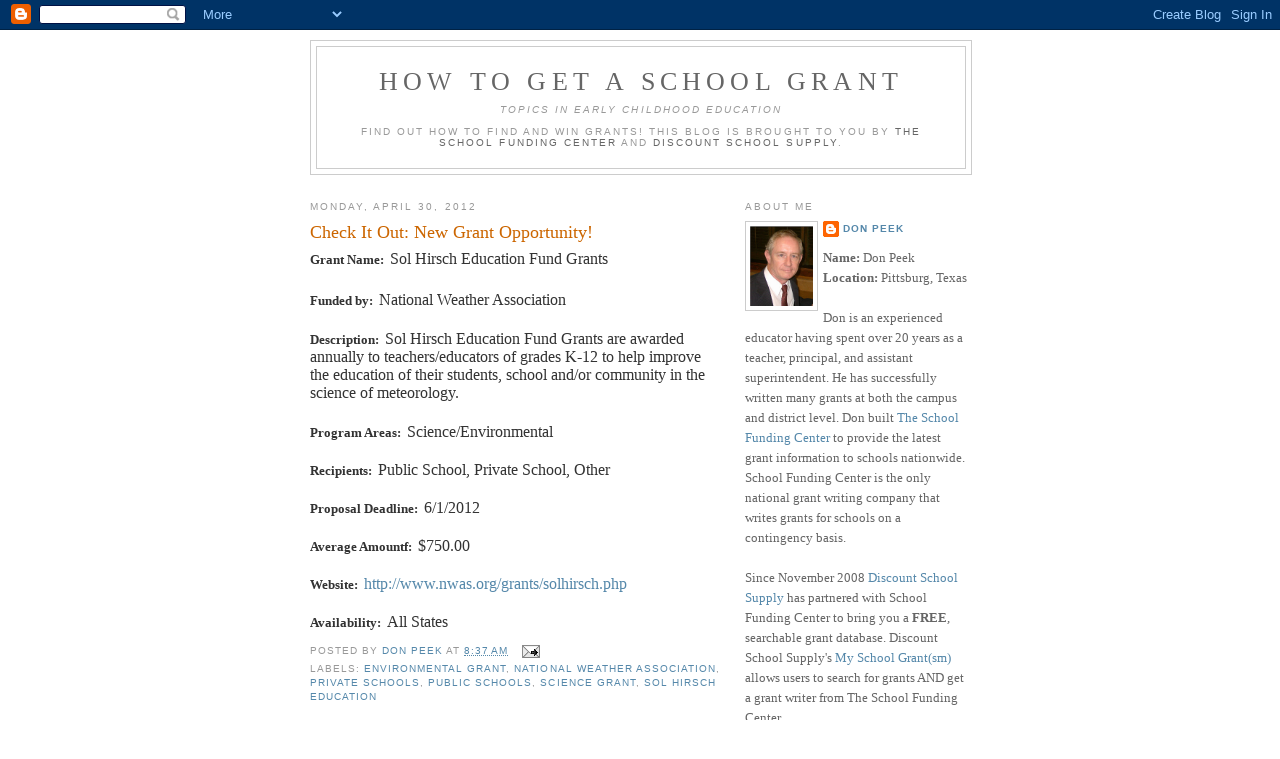

--- FILE ---
content_type: text/html; charset=UTF-8
request_url: http://school-grant.discountschoolsupply.com/2012/04/check-it-out-new-grant-opportunity_7829.html?showComment=1642302489657
body_size: 41764
content:
<!DOCTYPE html>
<html dir='ltr' xmlns='http://www.w3.org/1999/xhtml' xmlns:b='http://www.google.com/2005/gml/b' xmlns:data='http://www.google.com/2005/gml/data' xmlns:expr='http://www.google.com/2005/gml/expr'>
<head>
<link href='https://www.blogger.com/static/v1/widgets/2944754296-widget_css_bundle.css' rel='stylesheet' type='text/css'/>
<meta content='text/html; charset=UTF-8' http-equiv='Content-Type'/>
<meta content='blogger' name='generator'/>
<link href='http://school-grant.discountschoolsupply.com/favicon.ico' rel='icon' type='image/x-icon'/>
<link href='http://school-grant.discountschoolsupply.com/2012/04/check-it-out-new-grant-opportunity_7829.html' rel='canonical'/>
<link rel="alternate" type="application/atom+xml" title="How to Get a School Grant - Atom" href="http://school-grant.discountschoolsupply.com/feeds/posts/default" />
<link rel="alternate" type="application/rss+xml" title="How to Get a School Grant - RSS" href="http://school-grant.discountschoolsupply.com/feeds/posts/default?alt=rss" />
<link rel="service.post" type="application/atom+xml" title="How to Get a School Grant - Atom" href="https://www.blogger.com/feeds/5455178259403085765/posts/default" />

<link rel="alternate" type="application/atom+xml" title="How to Get a School Grant - Atom" href="http://school-grant.discountschoolsupply.com/feeds/4438492225979707766/comments/default" />
<!--Can't find substitution for tag [blog.ieCssRetrofitLinks]-->
<meta content='http://school-grant.discountschoolsupply.com/2012/04/check-it-out-new-grant-opportunity_7829.html' property='og:url'/>
<meta content='Check It Out: New Grant Opportunity!' property='og:title'/>
<meta content='Grant Name:   Sol Hirsch Education Fund Grants         Funded by:   National Weather Association       Description:   Sol Hirsch Education F...' property='og:description'/>
<title>How to Get a School Grant: Check It Out: New Grant Opportunity!</title>
<style id='page-skin-1' type='text/css'><!--
/*
-----------------------------------------------
Blogger Template Style
Name:     Minima
Designer: Douglas Bowman
URL:      www.stopdesign.com
Date:     26 Feb 2004
Updated by: Blogger Team
----------------------------------------------- */
/* Variable definitions
====================
<Variable name="bgcolor" description="Page Background Color"
type="color" default="#fff">
<Variable name="textcolor" description="Text Color"
type="color" default="#333">
<Variable name="linkcolor" description="Link Color"
type="color" default="#58a">
<Variable name="pagetitlecolor" description="Blog Title Color"
type="color" default="#666">
<Variable name="descriptioncolor" description="Blog Description Color"
type="color" default="#999">
<Variable name="titlecolor" description="Post Title Color"
type="color" default="#c60">
<Variable name="bordercolor" description="Border Color"
type="color" default="#ccc">
<Variable name="sidebarcolor" description="Sidebar Title Color"
type="color" default="#999">
<Variable name="sidebartextcolor" description="Sidebar Text Color"
type="color" default="#666">
<Variable name="visitedlinkcolor" description="Visited Link Color"
type="color" default="#999">
<Variable name="bodyfont" description="Text Font"
type="font" default="normal normal 100% Georgia, Serif">
<Variable name="headerfont" description="Sidebar Title Font"
type="font"
default="normal normal 78% 'Trebuchet MS',Trebuchet,Arial,Verdana,Sans-serif">
<Variable name="pagetitlefont" description="Blog Title Font"
type="font"
default="normal normal 200% Georgia, Serif">
<Variable name="descriptionfont" description="Blog Description Font"
type="font"
default="normal normal 78% 'Trebuchet MS', Trebuchet, Arial, Verdana, Sans-serif">
<Variable name="postfooterfont" description="Post Footer Font"
type="font"
default="normal normal 78% 'Trebuchet MS', Trebuchet, Arial, Verdana, Sans-serif">
<Variable name="startSide" description="Side where text starts in blog language"
type="automatic" default="left">
<Variable name="endSide" description="Side where text ends in blog language"
type="automatic" default="right">
*/
/* Use this with templates/template-twocol.html */
body {
background:#ffffff;
margin:0;
color:#333333;
font:x-small Georgia Serif;
font-size/* */:/**/small;
font-size: /**/small;
text-align: center;
}
a:link {
color:#5588aa;
text-decoration:none;
}
a:visited {
color:#999999;
text-decoration:none;
}
a:hover {
color:#cc6600;
text-decoration:underline;
}
a img {
border-width:0;
}
/* Header
-----------------------------------------------
*/
#header-wrapper {
width:660px;
margin:0 auto 10px;
border:1px solid #cccccc;
}
#header-inner {
background-position: center;
margin-left: auto;
margin-right: auto;
}
#header {
margin: 5px;
border: 1px solid #cccccc;
text-align: center;
color:#666666;
}
#header h1 {
margin:5px 5px 0;
padding:15px 20px .25em;
line-height:1.2em;
text-transform:uppercase;
letter-spacing:.2em;
font: normal normal 200% Georgia, Serif;
}
#header a {
color:#666666;
text-decoration:none;
}
#header a:hover {
color:#666666;
}
#header .description {
margin:0 5px 5px;
padding:0 20px 15px;
max-width:700px;
text-transform:uppercase;
letter-spacing:.2em;
line-height: 1.4em;
font: normal normal 78% 'Trebuchet MS', Trebuchet, Arial, Verdana, Sans-serif;
color: #999999;
}
#header img {
margin-left: auto;
margin-right: auto;
}
/* Outer-Wrapper
----------------------------------------------- */
#outer-wrapper {
width: 660px;
margin:0 auto;
padding:10px;
text-align:left;
font: normal normal 100% Georgia, Serif;
}
#main-wrapper {
width: 410px;
float: left;
word-wrap: break-word; /* fix for long text breaking sidebar float in IE */
overflow: hidden;     /* fix for long non-text content breaking IE sidebar float */
}
#sidebar-wrapper {
width: 225px;
float: right;
word-wrap: break-word; /* fix for long text breaking sidebar float in IE */
overflow: hidden;      /* fix for long non-text content breaking IE sidebar float */
}
/* Headings
----------------------------------------------- */
h2 {
margin:1.5em 0 .75em;
font:normal normal 78% 'Trebuchet MS',Trebuchet,Arial,Verdana,Sans-serif;
line-height: 1.4em;
text-transform:uppercase;
letter-spacing:.2em;
color:#999999;
}
/* Posts
-----------------------------------------------
*/
h2.date-header {
margin:1.5em 0 .5em;
}
.post {
margin:.5em 0 1.5em;
border-bottom:1px dotted #cccccc;
padding-bottom:1.5em;
}
.post h3 {
margin:.25em 0 0;
padding:0 0 4px;
font-size:140%;
font-weight:normal;
line-height:1.4em;
color:#cc6600;
}
.post h3 a, .post h3 a:visited, .post h3 strong {
display:block;
text-decoration:none;
color:#cc6600;
font-weight:normal;
}
.post h3 strong, .post h3 a:hover {
color:#333333;
}
.post-body {
margin:0 0 .75em;
line-height:1.6em;
}
.post-body blockquote {
line-height:1.3em;
}
.post-footer {
margin: .75em 0;
color:#999999;
text-transform:uppercase;
letter-spacing:.1em;
font: normal normal 78% 'Trebuchet MS', Trebuchet, Arial, Verdana, Sans-serif;
line-height: 1.4em;
}
.comment-link {
margin-left:.6em;
}
.post img {
padding:4px;
border:1px solid #cccccc;
}
.post blockquote {
margin:1em 20px;
}
.post blockquote p {
margin:.75em 0;
}
/* Comments
----------------------------------------------- */
#comments h4 {
margin:1em 0;
font-weight: bold;
line-height: 1.4em;
text-transform:uppercase;
letter-spacing:.2em;
color: #999999;
}
#comments-block {
margin:1em 0 1.5em;
line-height:1.6em;
}
#comments-block .comment-author {
margin:.5em 0;
}
#comments-block .comment-body {
margin:.25em 0 0;
}
#comments-block .comment-footer {
margin:-.25em 0 2em;
line-height: 1.4em;
text-transform:uppercase;
letter-spacing:.1em;
}
#comments-block .comment-body p {
margin:0 0 .75em;
}
.deleted-comment {
font-style:italic;
color:gray;
}
#blog-pager-newer-link {
float: left;
}
#blog-pager-older-link {
float: right;
}
#blog-pager {
text-align: center;
}
.feed-links {
clear: both;
line-height: 2.5em;
}
/* Sidebar Content
----------------------------------------------- */
.sidebar {
color: #666666;
line-height: 1.5em;
}
.sidebar ul {
list-style:none;
margin:0 0 0;
padding:0 0 0;
}
.sidebar li {
margin:0;
padding-top:0;
padding-right:0;
padding-bottom:.25em;
padding-left:15px;
text-indent:-15px;
line-height:1.5em;
}
.sidebar .widget, .main .widget {
border-bottom:1px dotted #cccccc;
margin:0 0 1.5em;
padding:0 0 1.5em;
}
.main .Blog {
border-bottom-width: 0;
}
/* Profile
----------------------------------------------- */
.profile-img {
float: left;
margin-top: 0;
margin-right: 5px;
margin-bottom: 5px;
margin-left: 0;
padding: 4px;
border: 1px solid #cccccc;
}
.profile-data {
margin:0;
text-transform:uppercase;
letter-spacing:.1em;
font: normal normal 78% 'Trebuchet MS', Trebuchet, Arial, Verdana, Sans-serif;
color: #999999;
font-weight: bold;
line-height: 1.6em;
}
.profile-datablock {
margin:.5em 0 .5em;
}
.profile-textblock {
margin: 0.5em 0;
line-height: 1.6em;
}
.profile-link {
font: normal normal 78% 'Trebuchet MS', Trebuchet, Arial, Verdana, Sans-serif;
text-transform: uppercase;
letter-spacing: .1em;
}
/* Footer
----------------------------------------------- */
#footer {
width:660px;
clear:both;
margin:0 auto;
padding-top:15px;
line-height: 1.6em;
text-transform:uppercase;
letter-spacing:.1em;
text-align: center;
}

--></style>
<link href='https://www.blogger.com/dyn-css/authorization.css?targetBlogID=5455178259403085765&amp;zx=4fa84d4a-8aea-4bd6-9eb3-a2e19c211828' media='none' onload='if(media!=&#39;all&#39;)media=&#39;all&#39;' rel='stylesheet'/><noscript><link href='https://www.blogger.com/dyn-css/authorization.css?targetBlogID=5455178259403085765&amp;zx=4fa84d4a-8aea-4bd6-9eb3-a2e19c211828' rel='stylesheet'/></noscript>
<meta name='google-adsense-platform-account' content='ca-host-pub-1556223355139109'/>
<meta name='google-adsense-platform-domain' content='blogspot.com'/>

</head>
<body>
<div class='navbar section' id='navbar'><div class='widget Navbar' data-version='1' id='Navbar1'><script type="text/javascript">
    function setAttributeOnload(object, attribute, val) {
      if(window.addEventListener) {
        window.addEventListener('load',
          function(){ object[attribute] = val; }, false);
      } else {
        window.attachEvent('onload', function(){ object[attribute] = val; });
      }
    }
  </script>
<div id="navbar-iframe-container"></div>
<script type="text/javascript" src="https://apis.google.com/js/platform.js"></script>
<script type="text/javascript">
      gapi.load("gapi.iframes:gapi.iframes.style.bubble", function() {
        if (gapi.iframes && gapi.iframes.getContext) {
          gapi.iframes.getContext().openChild({
              url: 'https://www.blogger.com/navbar/5455178259403085765?po\x3d4438492225979707766\x26origin\x3dhttp://school-grant.discountschoolsupply.com',
              where: document.getElementById("navbar-iframe-container"),
              id: "navbar-iframe"
          });
        }
      });
    </script><script type="text/javascript">
(function() {
var script = document.createElement('script');
script.type = 'text/javascript';
script.src = '//pagead2.googlesyndication.com/pagead/js/google_top_exp.js';
var head = document.getElementsByTagName('head')[0];
if (head) {
head.appendChild(script);
}})();
</script>
</div></div>
<div id='outer-wrapper'><div id='wrap2'>
<!-- skip links for text browsers -->
<span id='skiplinks' style='display:none;'>
<a href='#main'>skip to main </a> |
      <a href='#sidebar'>skip to sidebar</a>
</span>
<div id='header-wrapper'>
<div class='header section' id='header'><div class='widget Header' data-version='1' id='Header1'>
<div id='header-inner'>
<div class='titlewrapper'>
<h1 class='title'>
<a href='http://school-grant.discountschoolsupply.com/'>
How to Get a School Grant
</a>
</h1>
</div>
<div class='descriptionwrapper'>
<p class='description'><span><em><i>Topics In Early Childhood Education</i></em><br><br>
Find out how to find and win grants! This blog is brought to you by <a href="http://www.schoolfundingcenter.com"> The School Funding Center</a> and <a href="http://www.discountschoolsupply.com">Discount School Supply</a>.</span></p>
</div>
</div>
</div></div>
</div>
<div id='content-wrapper'>
<div id='crosscol-wrapper' style='text-align:center'>
<div class='crosscol no-items section' id='crosscol'></div>
</div>
<div id='main-wrapper'>
<div class='main section' id='main'><div class='widget Blog' data-version='1' id='Blog1'>
<div class='blog-posts hfeed'>

          <div class="date-outer">
        
<h2 class='date-header'><span>Monday, April 30, 2012</span></h2>

          <div class="date-posts">
        
<div class='post-outer'>
<div class='post hentry uncustomized-post-template' itemprop='blogPost' itemscope='itemscope' itemtype='http://schema.org/BlogPosting'>
<meta content='5455178259403085765' itemprop='blogId'/>
<meta content='4438492225979707766' itemprop='postId'/>
<a name='4438492225979707766'></a>
<h3 class='post-title entry-title' itemprop='name'>
Check It Out: New Grant Opportunity!
</h3>
<div class='post-header'>
<div class='post-header-line-1'></div>
</div>
<div class='post-body entry-content' id='post-body-4438492225979707766' itemprop='description articleBody'>
<span><strong>Grant Name:<span style="mso-spacerun: yes;">&nbsp; </span></strong></span><span style="font-family: &quot;Times New Roman&quot;,&quot;serif&quot;; font-size: 12pt; mso-fareast-font-family: &quot;Times New Roman&quot;;">Sol
Hirsch Education Fund Grants<strong> <o:p></o:p></strong></span><br />


<span style="font-family: &quot;Times New Roman&quot;,&quot;serif&quot;; font-size: 12pt; mso-fareast-font-family: &quot;Times New Roman&quot;;"><strong>
 </strong></span><br />
<div class="MsoNormal" style="line-height: normal; margin: 0in 0in 0pt;">
<span><strong>Funded by:<span style="mso-spacerun: yes;">&nbsp; </span></strong></span><span style="font-family: &quot;Times New Roman&quot;,&quot;serif&quot;; font-size: 12pt; mso-fareast-font-family: &quot;Times New Roman&quot;;">National
Weather Association<strong> <o:p></o:p></strong></span></div>
<span style="font-family: &quot;Times New Roman&quot;,&quot;serif&quot;; font-size: 12pt; mso-fareast-font-family: &quot;Times New Roman&quot;;"><strong>
 </strong></span><br />
<div class="MsoNormal" style="line-height: normal; margin: 0in 0in 0pt;">
<span><strong>Description:<span style="mso-spacerun: yes;">&nbsp; </span></strong></span><span style="font-family: &quot;Times New Roman&quot;,&quot;serif&quot;; font-size: 12pt; mso-fareast-font-family: &quot;Times New Roman&quot;;">Sol
Hirsch Education Fund Grants are awarded annually to teachers/educators of
grades K-12 to help improve the education of their students, school and/or
community in the science of meteorology.<strong>
<o:p></o:p></strong></span></div>
<span style="font-family: &quot;Times New Roman&quot;,&quot;serif&quot;; font-size: 12pt; mso-fareast-font-family: &quot;Times New Roman&quot;;"><strong>
 </strong></span><br />
<div class="MsoNormal" style="line-height: normal; margin: 0in 0in 0pt;">
<span><strong>Program Areas:<span style="mso-spacerun: yes;">&nbsp; </span></strong></span><span style="font-family: &quot;Times New Roman&quot;,&quot;serif&quot;; font-size: 12pt; mso-fareast-font-family: &quot;Times New Roman&quot;;">Science/Environmental<o:p></o:p></span></div>
<br />
<div class="MsoNormal" style="line-height: normal; margin: 0in 0in 0pt;">
<span><strong>Recipients:<span style="mso-spacerun: yes;">&nbsp; </span></strong></span><span style="font-family: &quot;Times New Roman&quot;,&quot;serif&quot;; font-size: 12pt; mso-fareast-font-family: &quot;Times New Roman&quot;;">Public
School, Private School, Other<o:p></o:p></span></div>
<br />
<div class="MsoNormal" style="line-height: normal; margin: 0in 0in 0pt;">
<span><strong>Proposal Deadline:<span style="mso-spacerun: yes;">&nbsp; </span></strong></span><span style="font-family: &quot;Times New Roman&quot;,&quot;serif&quot;; font-size: 12pt; mso-fareast-font-family: &quot;Times New Roman&quot;;">6/1/2012<strong> <o:p></o:p></strong></span></div>
<br />
<div class="MsoNormal" style="line-height: normal; margin: 0in 0in 0pt;">
<span><strong>Average Amountf:<span style="mso-spacerun: yes;">&nbsp; </span></strong></span><span style="font-family: &quot;Times New Roman&quot;,&quot;serif&quot;; font-size: 12pt; mso-fareast-font-family: &quot;Times New Roman&quot;;">$750.00<strong> <o:p></o:p></strong></span></div>
<br />
<div class="MsoNormal" style="line-height: normal; margin: 0in 0in 0pt;">
<span><strong>Website: <span style="mso-spacerun: yes;">&nbsp;</span></strong></span><a href="http://www.nwas.org/grants/solhirsch.php" target="_blank"><span style="font-family: &quot;Times New Roman&quot;,&quot;serif&quot;; font-size: 12pt; mso-fareast-font-family: &quot;Times New Roman&quot;;">http://www.nwas.org/grants/solhirsch.php</span></a><span style="font-family: &quot;Times New Roman&quot;,&quot;serif&quot;; font-size: 12pt; mso-fareast-font-family: &quot;Times New Roman&quot;;"><strong> <o:p></o:p></strong></span></div>
<br />
<div class="MsoNormal" style="line-height: normal; margin: 0in 0in 0pt;">
<span><strong>Availability:<span style="mso-spacerun: yes;">&nbsp; </span></strong></span><span style="font-family: &quot;Times New Roman&quot;,&quot;serif&quot;; font-size: 12pt; mso-fareast-font-family: &quot;Times New Roman&quot;;">All
States</span></div>
<div style='clear: both;'></div>
</div>
<div class='post-footer'>
<div class='post-footer-line post-footer-line-1'>
<span class='post-author vcard'>
Posted by
<span class='fn' itemprop='author' itemscope='itemscope' itemtype='http://schema.org/Person'>
<meta content='https://www.blogger.com/profile/16345316956532283527' itemprop='url'/>
<a class='g-profile' href='https://www.blogger.com/profile/16345316956532283527' rel='author' title='author profile'>
<span itemprop='name'>Don Peek</span>
</a>
</span>
</span>
<span class='post-timestamp'>
at
<meta content='http://school-grant.discountschoolsupply.com/2012/04/check-it-out-new-grant-opportunity_7829.html' itemprop='url'/>
<a class='timestamp-link' href='http://school-grant.discountschoolsupply.com/2012/04/check-it-out-new-grant-opportunity_7829.html' rel='bookmark' title='permanent link'><abbr class='published' itemprop='datePublished' title='2012-04-30T08:37:00-07:00'>8:37&#8239;AM</abbr></a>
</span>
<span class='post-comment-link'>
</span>
<span class='post-icons'>
<span class='item-action'>
<a href='https://www.blogger.com/email-post/5455178259403085765/4438492225979707766' title='Email Post'>
<img alt='' class='icon-action' height='13' src='https://resources.blogblog.com/img/icon18_email.gif' width='18'/>
</a>
</span>
<span class='item-control blog-admin pid-845408394'>
<a href='https://www.blogger.com/post-edit.g?blogID=5455178259403085765&postID=4438492225979707766&from=pencil' title='Edit Post'>
<img alt='' class='icon-action' height='18' src='https://resources.blogblog.com/img/icon18_edit_allbkg.gif' width='18'/>
</a>
</span>
</span>
<div class='post-share-buttons goog-inline-block'>
</div>
</div>
<div class='post-footer-line post-footer-line-2'>
<span class='post-labels'>
Labels:
<a href='http://school-grant.discountschoolsupply.com/search/label/environmental%20grant' rel='tag'>environmental grant</a>,
<a href='http://school-grant.discountschoolsupply.com/search/label/National%20Weather%20Association' rel='tag'>National Weather Association</a>,
<a href='http://school-grant.discountschoolsupply.com/search/label/private%20schools' rel='tag'>private schools</a>,
<a href='http://school-grant.discountschoolsupply.com/search/label/public%20schools' rel='tag'>public schools</a>,
<a href='http://school-grant.discountschoolsupply.com/search/label/science%20grant' rel='tag'>science grant</a>,
<a href='http://school-grant.discountschoolsupply.com/search/label/Sol%20Hirsch%20Education' rel='tag'>Sol Hirsch Education</a>
</span>
</div>
<div class='post-footer-line post-footer-line-3'>
<span class='post-location'>
</span>
</div>
</div>
</div>
<div class='comments' id='comments'>
<a name='comments'></a>
<h4>114 comments:</h4>
<div id='Blog1_comments-block-wrapper'>
<dl class='avatar-comment-indent' id='comments-block'>
<dt class='comment-author ' id='c3942795975256095830'>
<a name='c3942795975256095830'></a>
<div class="avatar-image-container avatar-stock"><span dir="ltr"><img src="//resources.blogblog.com/img/blank.gif" width="35" height="35" alt="" title="Anonymous">

</span></div>
Anonymous
said...
</dt>
<dd class='comment-body' id='Blog1_cmt-3942795975256095830'>
<p>
good send them a demand through message switch, <a href="https://kodidownloadtv.com" rel="nofollow">Kodi for Android</a> You can find even more information on Amazon Fire TELEVISION in nice.
</p>
</dd>
<dd class='comment-footer'>
<span class='comment-timestamp'>
<a href='http://school-grant.discountschoolsupply.com/2012/04/check-it-out-new-grant-opportunity_7829.html?showComment=1484638677693#c3942795975256095830' title='comment permalink'>
January 16, 2017 at 11:37&#8239;PM
</a>
<span class='item-control blog-admin pid-875905611'>
<a class='comment-delete' href='https://www.blogger.com/comment/delete/5455178259403085765/3942795975256095830' title='Delete Comment'>
<img src='https://resources.blogblog.com/img/icon_delete13.gif'/>
</a>
</span>
</span>
</dd>
<dt class='comment-author ' id='c7416132905725591582'>
<a name='c7416132905725591582'></a>
<div class="avatar-image-container avatar-stock"><span dir="ltr"><a href="https://www.blogger.com/profile/05332750158322523131" target="" rel="nofollow" onclick="" class="avatar-hovercard" id="av-7416132905725591582-05332750158322523131"><img src="//www.blogger.com/img/blogger_logo_round_35.png" width="35" height="35" alt="" title="Munesh Singh">

</a></span></div>
<a href='https://www.blogger.com/profile/05332750158322523131' rel='nofollow'>Munesh Singh</a>
said...
</dt>
<dd class='comment-body' id='Blog1_cmt-7416132905725591582'>
<p>
ou can find even more information on Amazon Fire TELEVISION in nice. <a href="http://www.elclasico2017livestreaming.com" rel="nofollow"> el clasico Live Score</a> good send them a demand through message switch. <a href="http://www.jaggajasoosfullmovie.in" rel="nofollow"> Jagga Jasoos Movie Collection </a><br /><a href="http://www.bahubali2film.in" rel="nofollow"> Bahubali 2 Movie Collection </a>
</p>
</dd>
<dd class='comment-footer'>
<span class='comment-timestamp'>
<a href='http://school-grant.discountschoolsupply.com/2012/04/check-it-out-new-grant-opportunity_7829.html?showComment=1485620320259#c7416132905725591582' title='comment permalink'>
January 28, 2017 at 8:18&#8239;AM
</a>
<span class='item-control blog-admin pid-290799118'>
<a class='comment-delete' href='https://www.blogger.com/comment/delete/5455178259403085765/7416132905725591582' title='Delete Comment'>
<img src='https://resources.blogblog.com/img/icon_delete13.gif'/>
</a>
</span>
</span>
</dd>
<dt class='comment-author ' id='c267966415290754253'>
<a name='c267966415290754253'></a>
<div class="avatar-image-container avatar-stock"><span dir="ltr"><img src="//resources.blogblog.com/img/blank.gif" width="35" height="35" alt="" title="Anonymous">

</span></div>
Anonymous
said...
</dt>
<dd class='comment-body' id='Blog1_cmt-267966415290754253'>
<p>
good emulator that will help you download and install <a href="https://mobdro.uk" rel="nofollow">Mobdro.uk</a> result appears on your computer system display, best.
</p>
</dd>
<dd class='comment-footer'>
<span class='comment-timestamp'>
<a href='http://school-grant.discountschoolsupply.com/2012/04/check-it-out-new-grant-opportunity_7829.html?showComment=1486469253846#c267966415290754253' title='comment permalink'>
February 7, 2017 at 4:07&#8239;AM
</a>
<span class='item-control blog-admin pid-875905611'>
<a class='comment-delete' href='https://www.blogger.com/comment/delete/5455178259403085765/267966415290754253' title='Delete Comment'>
<img src='https://resources.blogblog.com/img/icon_delete13.gif'/>
</a>
</span>
</span>
</dd>
<dt class='comment-author ' id='c1758392746749666113'>
<a name='c1758392746749666113'></a>
<div class="avatar-image-container avatar-stock"><span dir="ltr"><a href="https://www.blogger.com/profile/07450437767551432524" target="" rel="nofollow" onclick="" class="avatar-hovercard" id="av-1758392746749666113-07450437767551432524"><img src="//www.blogger.com/img/blogger_logo_round_35.png" width="35" height="35" alt="" title="author">

</a></span></div>
<a href='https://www.blogger.com/profile/07450437767551432524' rel='nofollow'>author</a>
said...
</dt>
<dd class='comment-body' id='Blog1_cmt-1758392746749666113'>
<p>
<a href="http://www.bahubali2collection.net/" rel="nofollow"> Baahubali 2 Full Movie </a><br /><a href="http://www.tubelightmoviecollection.net/" rel="nofollow"> Tubelight Full Movie </a><br /><a href="http://www.robot2moviecollection.net/" rel="nofollow"> Robot 2 Full Movie</a><br /><br /><a href="http://www.fastandfurious8fullmovie.com/" rel="nofollow">fast and furious 8 trailer  </a>
</p>
</dd>
<dd class='comment-footer'>
<span class='comment-timestamp'>
<a href='http://school-grant.discountschoolsupply.com/2012/04/check-it-out-new-grant-opportunity_7829.html?showComment=1489282300028#c1758392746749666113' title='comment permalink'>
March 11, 2017 at 5:31&#8239;PM
</a>
<span class='item-control blog-admin pid-532343122'>
<a class='comment-delete' href='https://www.blogger.com/comment/delete/5455178259403085765/1758392746749666113' title='Delete Comment'>
<img src='https://resources.blogblog.com/img/icon_delete13.gif'/>
</a>
</span>
</span>
</dd>
<dt class='comment-author ' id='c716420434755750520'>
<a name='c716420434755750520'></a>
<div class="avatar-image-container avatar-stock"><span dir="ltr"><a href="https://www.blogger.com/profile/16441269594977598313" target="" rel="nofollow" onclick="" class="avatar-hovercard" id="av-716420434755750520-16441269594977598313"><img src="//www.blogger.com/img/blogger_logo_round_35.png" width="35" height="35" alt="" title="ruthduff">

</a></span></div>
<a href='https://www.blogger.com/profile/16441269594977598313' rel='nofollow'>ruthduff</a>
said...
</dt>
<dd class='comment-body' id='Blog1_cmt-716420434755750520'>
<p>
the app as well as sending data.SHAREit&#39;s among the most effective apps <a href="https://shareitdownloadz.com" rel="nofollow">SHAREit App</a> We&#39;ll discuss SHAREit App APK download and install in a bit.
</p>
</dd>
<dd class='comment-footer'>
<span class='comment-timestamp'>
<a href='http://school-grant.discountschoolsupply.com/2012/04/check-it-out-new-grant-opportunity_7829.html?showComment=1492924975018#c716420434755750520' title='comment permalink'>
April 22, 2017 at 10:22&#8239;PM
</a>
<span class='item-control blog-admin pid-671140593'>
<a class='comment-delete' href='https://www.blogger.com/comment/delete/5455178259403085765/716420434755750520' title='Delete Comment'>
<img src='https://resources.blogblog.com/img/icon_delete13.gif'/>
</a>
</span>
</span>
</dd>
<dt class='comment-author ' id='c1769331030488410199'>
<a name='c1769331030488410199'></a>
<div class="avatar-image-container avatar-stock"><span dir="ltr"><a href="https://www.blogger.com/profile/16441269594977598313" target="" rel="nofollow" onclick="" class="avatar-hovercard" id="av-1769331030488410199-16441269594977598313"><img src="//www.blogger.com/img/blogger_logo_round_35.png" width="35" height="35" alt="" title="ruthduff">

</a></span></div>
<a href='https://www.blogger.com/profile/16441269594977598313' rel='nofollow'>ruthduff</a>
said...
</dt>
<dd class='comment-body' id='Blog1_cmt-1769331030488410199'>
<p>
So, we are mosting likely to discuss the Snapchat <a href="https://snapchatonlinelogin.org/snapchat-sign-up/" rel="nofollow">Snapchat Account</a> In instance you really feel the should change your.
</p>
</dd>
<dd class='comment-footer'>
<span class='comment-timestamp'>
<a href='http://school-grant.discountschoolsupply.com/2012/04/check-it-out-new-grant-opportunity_7829.html?showComment=1496382797784#c1769331030488410199' title='comment permalink'>
June 1, 2017 at 10:53&#8239;PM
</a>
<span class='item-control blog-admin pid-671140593'>
<a class='comment-delete' href='https://www.blogger.com/comment/delete/5455178259403085765/1769331030488410199' title='Delete Comment'>
<img src='https://resources.blogblog.com/img/icon_delete13.gif'/>
</a>
</span>
</span>
</dd>
<dt class='comment-author ' id='c1595772748723647138'>
<a name='c1595772748723647138'></a>
<div class="avatar-image-container vcard"><span dir="ltr"><a href="https://www.blogger.com/profile/10324894490857976502" target="" rel="nofollow" onclick="" class="avatar-hovercard" id="av-1595772748723647138-10324894490857976502"><img src="https://resources.blogblog.com/img/blank.gif" width="35" height="35" class="delayLoad" style="display: none;" longdesc="//blogger.googleusercontent.com/img/b/R29vZ2xl/AVvXsEgDhRpyMZjjhr7AAa753crrntibk6FSrx7hJCOCB3VwalypiEDyD4Na0pMZbZI0N4glCBJMz8St8_yS8reafFMa4-4uvCCTvukC8JHDDQnCgi38ngW29pRSmX8FQdAnyAo/s45-c/cungdaythangbegai.jpg" alt="" title="iphongthuy.net">

<noscript><img src="//blogger.googleusercontent.com/img/b/R29vZ2xl/AVvXsEgDhRpyMZjjhr7AAa753crrntibk6FSrx7hJCOCB3VwalypiEDyD4Na0pMZbZI0N4glCBJMz8St8_yS8reafFMa4-4uvCCTvukC8JHDDQnCgi38ngW29pRSmX8FQdAnyAo/s45-c/cungdaythangbegai.jpg" width="35" height="35" class="photo" alt=""></noscript></a></span></div>
<a href='https://www.blogger.com/profile/10324894490857976502' rel='nofollow'>iphongthuy.net</a>
said...
</dt>
<dd class='comment-body' id='Blog1_cmt-1595772748723647138'>
<p>
<a href="https://www.flickr.com/people/iphongthuynet/" rel="nofollow">iphongthuynet</a>
</p>
</dd>
<dd class='comment-footer'>
<span class='comment-timestamp'>
<a href='http://school-grant.discountschoolsupply.com/2012/04/check-it-out-new-grant-opportunity_7829.html?showComment=1553133850363#c1595772748723647138' title='comment permalink'>
March 20, 2019 at 7:04&#8239;PM
</a>
<span class='item-control blog-admin pid-176458136'>
<a class='comment-delete' href='https://www.blogger.com/comment/delete/5455178259403085765/1595772748723647138' title='Delete Comment'>
<img src='https://resources.blogblog.com/img/icon_delete13.gif'/>
</a>
</span>
</span>
</dd>
<dt class='comment-author ' id='c7110505685199290147'>
<a name='c7110505685199290147'></a>
<div class="avatar-image-container avatar-stock"><span dir="ltr"><a href="https://www.blogger.com/profile/03006851689914098391" target="" rel="nofollow" onclick="" class="avatar-hovercard" id="av-7110505685199290147-03006851689914098391"><img src="//www.blogger.com/img/blogger_logo_round_35.png" width="35" height="35" alt="" title="Geek squad">

</a></span></div>
<a href='https://www.blogger.com/profile/03006851689914098391' rel='nofollow'>Geek squad</a>
said...
</dt>
<dd class='comment-body' id='Blog1_cmt-7110505685199290147'>
<p>
Nice article. If you want any help regarding to fix problems of your handset devices and any electronic devices, then you may visit <a href="https://geek-squads.net/" rel="nofollow">Geek Squad Support</a><br />
</p>
</dd>
<dd class='comment-footer'>
<span class='comment-timestamp'>
<a href='http://school-grant.discountschoolsupply.com/2012/04/check-it-out-new-grant-opportunity_7829.html?showComment=1572520968777#c7110505685199290147' title='comment permalink'>
October 31, 2019 at 4:22&#8239;AM
</a>
<span class='item-control blog-admin pid-200855429'>
<a class='comment-delete' href='https://www.blogger.com/comment/delete/5455178259403085765/7110505685199290147' title='Delete Comment'>
<img src='https://resources.blogblog.com/img/icon_delete13.gif'/>
</a>
</span>
</span>
</dd>
<dt class='comment-author ' id='c4868979975909113079'>
<a name='c4868979975909113079'></a>
<div class="avatar-image-container avatar-stock"><span dir="ltr"><a href="https://www.blogger.com/profile/08220442863969313964" target="" rel="nofollow" onclick="" class="avatar-hovercard" id="av-4868979975909113079-08220442863969313964"><img src="//www.blogger.com/img/blogger_logo_round_35.png" width="35" height="35" alt="" title="nady samson">

</a></span></div>
<a href='https://www.blogger.com/profile/08220442863969313964' rel='nofollow'>nady samson</a>
said...
</dt>
<dd class='comment-body' id='Blog1_cmt-4868979975909113079'>
<p>
if you are facing any technical problem with your PC or mobile you can visit us <a href="https://squadtechsupport.us/" rel="nofollow">Geek squad tech support</a> for a better solution thanks for sharing a good blog with us.
</p>
</dd>
<dd class='comment-footer'>
<span class='comment-timestamp'>
<a href='http://school-grant.discountschoolsupply.com/2012/04/check-it-out-new-grant-opportunity_7829.html?showComment=1572936945746#c4868979975909113079' title='comment permalink'>
November 4, 2019 at 10:55&#8239;PM
</a>
<span class='item-control blog-admin pid-107579286'>
<a class='comment-delete' href='https://www.blogger.com/comment/delete/5455178259403085765/4868979975909113079' title='Delete Comment'>
<img src='https://resources.blogblog.com/img/icon_delete13.gif'/>
</a>
</span>
</span>
</dd>
<dt class='comment-author ' id='c4938205502956843438'>
<a name='c4938205502956843438'></a>
<div class="avatar-image-container avatar-stock"><span dir="ltr"><img src="//resources.blogblog.com/img/blank.gif" width="35" height="35" alt="" title="Anonymous">

</span></div>
Anonymous
said...
</dt>
<dd class='comment-body' id='Blog1_cmt-4938205502956843438'>
<p>
Hey, Excellent work. I must appreciate the way you manage your article&#8217;s content and the look &amp; feel of your website. you are really doing a great work, carry on the hard work.<a href="https://ask.solutions/gas-leak-home/" rel="nofollow"> If I have a Gas leak in home</a> <br />
</p>
</dd>
<dd class='comment-footer'>
<span class='comment-timestamp'>
<a href='http://school-grant.discountschoolsupply.com/2012/04/check-it-out-new-grant-opportunity_7829.html?showComment=1592212528716#c4938205502956843438' title='comment permalink'>
June 15, 2020 at 2:15&#8239;AM
</a>
<span class='item-control blog-admin pid-1665724349'>
<a class='comment-delete' href='https://www.blogger.com/comment/delete/5455178259403085765/4938205502956843438' title='Delete Comment'>
<img src='https://resources.blogblog.com/img/icon_delete13.gif'/>
</a>
</span>
</span>
</dd>
<dt class='comment-author ' id='c4395851825993422430'>
<a name='c4395851825993422430'></a>
<div class="avatar-image-container avatar-stock"><span dir="ltr"><a href="https://www.blogger.com/profile/14096105398188451771" target="" rel="nofollow" onclick="" class="avatar-hovercard" id="av-4395851825993422430-14096105398188451771"><img src="//www.blogger.com/img/blogger_logo_round_35.png" width="35" height="35" alt="" title="Auroravista-tech">

</a></span></div>
<a href='https://www.blogger.com/profile/14096105398188451771' rel='nofollow'>Auroravista-tech</a>
said...
</dt>
<dd class='comment-body' id='Blog1_cmt-4395851825993422430'>
<p>
I will definitely be going to take part in the Sol Hirsch Education Fund Grants event. This is one of the best opportunities to showcase our skills. By the way, have a look at <a href="https://auroravista.tech/blog/what-are-backlinks/" rel="nofollow"> what are Backlinks</a>
</p>
</dd>
<dd class='comment-footer'>
<span class='comment-timestamp'>
<a href='http://school-grant.discountschoolsupply.com/2012/04/check-it-out-new-grant-opportunity_7829.html?showComment=1596626318255#c4395851825993422430' title='comment permalink'>
August 5, 2020 at 4:18&#8239;AM
</a>
<span class='item-control blog-admin pid-230727697'>
<a class='comment-delete' href='https://www.blogger.com/comment/delete/5455178259403085765/4395851825993422430' title='Delete Comment'>
<img src='https://resources.blogblog.com/img/icon_delete13.gif'/>
</a>
</span>
</span>
</dd>
<dt class='comment-author ' id='c3998839525057634034'>
<a name='c3998839525057634034'></a>
<div class="avatar-image-container avatar-stock"><span dir="ltr"><a href="https://www.blogger.com/profile/14319607033713751063" target="" rel="nofollow" onclick="" class="avatar-hovercard" id="av-3998839525057634034-14319607033713751063"><img src="//www.blogger.com/img/blogger_logo_round_35.png" width="35" height="35" alt="" title="Alamo Heights Wellness">

</a></span></div>
<a href='https://www.blogger.com/profile/14319607033713751063' rel='nofollow'>Alamo Heights Wellness</a>
said...
</dt>
<dd class='comment-body' id='Blog1_cmt-3998839525057634034'>
<p>
The article you have shared here very awesome. I really like and appreciate your work. I read deeply your article, the points you have mentioned in this article are useful<br /><br /><a href="https://www.alamoheightswellness.com/" rel="nofollow"> acupuncture san antonio tx</a>
</p>
</dd>
<dd class='comment-footer'>
<span class='comment-timestamp'>
<a href='http://school-grant.discountschoolsupply.com/2012/04/check-it-out-new-grant-opportunity_7829.html?showComment=1597750023568#c3998839525057634034' title='comment permalink'>
August 18, 2020 at 4:27&#8239;AM
</a>
<span class='item-control blog-admin pid-1095637046'>
<a class='comment-delete' href='https://www.blogger.com/comment/delete/5455178259403085765/3998839525057634034' title='Delete Comment'>
<img src='https://resources.blogblog.com/img/icon_delete13.gif'/>
</a>
</span>
</span>
</dd>
<dt class='comment-author ' id='c892167076680021738'>
<a name='c892167076680021738'></a>
<div class="avatar-image-container avatar-stock"><span dir="ltr"><a href="https://www.blogger.com/profile/04230190005886155474" target="" rel="nofollow" onclick="" class="avatar-hovercard" id="av-892167076680021738-04230190005886155474"><img src="//www.blogger.com/img/blogger_logo_round_35.png" width="35" height="35" alt="" title="Home Remedies &amp;amp;amp; Natural Treatments">

</a></span></div>
<a href='https://www.blogger.com/profile/04230190005886155474' rel='nofollow'>Home Remedies &amp; Natural Treatments</a>
said...
</dt>
<dd class='comment-body' id='Blog1_cmt-892167076680021738'>
<p>
Nice Post. <a href="https://tractorsarena.com/tractor/john-deere-5075-e-4wd-ac-cabin/" rel="nofollow">John Deere 5075 price</a><br />
</p>
</dd>
<dd class='comment-footer'>
<span class='comment-timestamp'>
<a href='http://school-grant.discountschoolsupply.com/2012/04/check-it-out-new-grant-opportunity_7829.html?showComment=1610957716020#c892167076680021738' title='comment permalink'>
January 18, 2021 at 12:15&#8239;AM
</a>
<span class='item-control blog-admin pid-1618685893'>
<a class='comment-delete' href='https://www.blogger.com/comment/delete/5455178259403085765/892167076680021738' title='Delete Comment'>
<img src='https://resources.blogblog.com/img/icon_delete13.gif'/>
</a>
</span>
</span>
</dd>
<dt class='comment-author ' id='c5120171756505098246'>
<a name='c5120171756505098246'></a>
<div class="avatar-image-container avatar-stock"><span dir="ltr"><a href="https://www.blogger.com/profile/14344731952725289943" target="" rel="nofollow" onclick="" class="avatar-hovercard" id="av-5120171756505098246-14344731952725289943"><img src="//www.blogger.com/img/blogger_logo_round_35.png" width="35" height="35" alt="" title="Ragani Tiwari">

</a></span></div>
<a href='https://www.blogger.com/profile/14344731952725289943' rel='nofollow'>Ragani Tiwari</a>
said...
</dt>
<dd class='comment-body' id='Blog1_cmt-5120171756505098246'>
<p>
Akshi is establishing a distinct and dependable brand of <b><a href="https://www.akshi.co.in/roll-branding-machine-manufacturers.html" rel="nofollow">Rolling Brand Machine Manufacturer in India</a></b>. We have a comprehensive selection of Rolling Brand Machine items and equipment in steel bars. With customization options, Akshi&#39;s Roll branding approach is a tried-and-true technology with a track record of success.
</p>
</dd>
<dd class='comment-footer'>
<span class='comment-timestamp'>
<a href='http://school-grant.discountschoolsupply.com/2012/04/check-it-out-new-grant-opportunity_7829.html?showComment=1621679824324#c5120171756505098246' title='comment permalink'>
May 22, 2021 at 3:37&#8239;AM
</a>
<span class='item-control blog-admin pid-403935130'>
<a class='comment-delete' href='https://www.blogger.com/comment/delete/5455178259403085765/5120171756505098246' title='Delete Comment'>
<img src='https://resources.blogblog.com/img/icon_delete13.gif'/>
</a>
</span>
</span>
</dd>
<dt class='comment-author ' id='c1020663442110636341'>
<a name='c1020663442110636341'></a>
<div class="avatar-image-container vcard"><span dir="ltr"><a href="https://www.blogger.com/profile/09844793660098827803" target="" rel="nofollow" onclick="" class="avatar-hovercard" id="av-1020663442110636341-09844793660098827803"><img src="https://resources.blogblog.com/img/blank.gif" width="35" height="35" class="delayLoad" style="display: none;" longdesc="//blogger.googleusercontent.com/img/b/R29vZ2xl/AVvXsEg0d1z-icOXarWncK9nxtbP1L8jcEmdwmZzsN9mchPVdvO28OvK8anMzQavq5MiN9GX3ut9zTQniD7O_qX3ONF9Db5os0f-Mjn-tk2X_saEgfBK7tmpfPiixSSbRvHjX4E/s45-c/AAAA.+MAJOR.png" alt="" title="Majortotositepro1">

<noscript><img src="//blogger.googleusercontent.com/img/b/R29vZ2xl/AVvXsEg0d1z-icOXarWncK9nxtbP1L8jcEmdwmZzsN9mchPVdvO28OvK8anMzQavq5MiN9GX3ut9zTQniD7O_qX3ONF9Db5os0f-Mjn-tk2X_saEgfBK7tmpfPiixSSbRvHjX4E/s45-c/AAAA.+MAJOR.png" width="35" height="35" class="photo" alt=""></noscript></a></span></div>
<a href='https://www.blogger.com/profile/09844793660098827803' rel='nofollow'>Majortotositepro1</a>
said...
</dt>
<dd class='comment-body' id='Blog1_cmt-1020663442110636341'>
<p>
I simply could not go away your web site prior to suggesting that I extremely enjoyed the standard info a person supply for your guests?<br />Is gonna be back ceaselessly in order to check out new posts <a href="https://www.majortotosite.pro/" title="토토" rel="nofollow">토토</a><br />
</p>
</dd>
<dd class='comment-footer'>
<span class='comment-timestamp'>
<a href='http://school-grant.discountschoolsupply.com/2012/04/check-it-out-new-grant-opportunity_7829.html?showComment=1622307730555#c1020663442110636341' title='comment permalink'>
May 29, 2021 at 10:02&#8239;AM
</a>
<span class='item-control blog-admin pid-385118439'>
<a class='comment-delete' href='https://www.blogger.com/comment/delete/5455178259403085765/1020663442110636341' title='Delete Comment'>
<img src='https://resources.blogblog.com/img/icon_delete13.gif'/>
</a>
</span>
</span>
</dd>
<dt class='comment-author ' id='c1027892310730273170'>
<a name='c1027892310730273170'></a>
<div class="avatar-image-container vcard"><span dir="ltr"><a href="https://www.blogger.com/profile/03001863337768921278" target="" rel="nofollow" onclick="" class="avatar-hovercard" id="av-1027892310730273170-03001863337768921278"><img src="https://resources.blogblog.com/img/blank.gif" width="35" height="35" class="delayLoad" style="display: none;" longdesc="//blogger.googleusercontent.com/img/b/R29vZ2xl/AVvXsEjx3jxl5FtuxKtjC8HMC3Ob_J9eHFL6nxSwMYLGyeFYziDdh-ZucFdMIJuZ0qmz1hvJuDPzdUoQ6cBs-FZ2qtDRpw5aB1klAGz5jbhey05_irrpYaO6U8Up82jp6t1gx-A/s45-c/AAAA.+CASINOCOM.png" alt="" title="clickonwebsite741&#9825;">

<noscript><img src="//blogger.googleusercontent.com/img/b/R29vZ2xl/AVvXsEjx3jxl5FtuxKtjC8HMC3Ob_J9eHFL6nxSwMYLGyeFYziDdh-ZucFdMIJuZ0qmz1hvJuDPzdUoQ6cBs-FZ2qtDRpw5aB1klAGz5jbhey05_irrpYaO6U8Up82jp6t1gx-A/s45-c/AAAA.+CASINOCOM.png" width="35" height="35" class="photo" alt=""></noscript></a></span></div>
<a href='https://www.blogger.com/profile/03001863337768921278' rel='nofollow'>clickonwebsite741&#9825;</a>
said...
</dt>
<dd class='comment-body' id='Blog1_cmt-1027892310730273170'>
<p>
I blog frequently and I truly thank you for your information. This article has really peaked my interest. <a href="https://www.racesite.info/" title="경마" rel="nofollow">경마</a>
</p>
</dd>
<dd class='comment-footer'>
<span class='comment-timestamp'>
<a href='http://school-grant.discountschoolsupply.com/2012/04/check-it-out-new-grant-opportunity_7829.html?showComment=1622307809156#c1027892310730273170' title='comment permalink'>
May 29, 2021 at 10:03&#8239;AM
</a>
<span class='item-control blog-admin pid-1112148608'>
<a class='comment-delete' href='https://www.blogger.com/comment/delete/5455178259403085765/1027892310730273170' title='Delete Comment'>
<img src='https://resources.blogblog.com/img/icon_delete13.gif'/>
</a>
</span>
</span>
</dd>
<dt class='comment-author ' id='c5139567773134888630'>
<a name='c5139567773134888630'></a>
<div class="avatar-image-container avatar-stock"><span dir="ltr"><a href="https://www.blogger.com/profile/06348750409895842744" target="" rel="nofollow" onclick="" class="avatar-hovercard" id="av-5139567773134888630-06348750409895842744"><img src="//www.blogger.com/img/blogger_logo_round_35.png" width="35" height="35" alt="" title="Unknown">

</a></span></div>
<a href='https://www.blogger.com/profile/06348750409895842744' rel='nofollow'>Unknown</a>
said...
</dt>
<dd class='comment-body' id='Blog1_cmt-5139567773134888630'>
<p>
it was a wonderful chance to visit this kind of site and I am happy to know.<a href="https://www.roulettesite.top" title="온라인카지노" rel="nofollow">온라인카지노</a><br /> 
</p>
</dd>
<dd class='comment-footer'>
<span class='comment-timestamp'>
<a href='http://school-grant.discountschoolsupply.com/2012/04/check-it-out-new-grant-opportunity_7829.html?showComment=1623219089076#c5139567773134888630' title='comment permalink'>
June 8, 2021 at 11:11&#8239;PM
</a>
<span class='item-control blog-admin pid-748729411'>
<a class='comment-delete' href='https://www.blogger.com/comment/delete/5455178259403085765/5139567773134888630' title='Delete Comment'>
<img src='https://resources.blogblog.com/img/icon_delete13.gif'/>
</a>
</span>
</span>
</dd>
<dt class='comment-author ' id='c1724805101018932013'>
<a name='c1724805101018932013'></a>
<div class="avatar-image-container avatar-stock"><span dir="ltr"><a href="https://www.blogger.com/profile/10334782358130575729" target="" rel="nofollow" onclick="" class="avatar-hovercard" id="av-1724805101018932013-10334782358130575729"><img src="//www.blogger.com/img/blogger_logo_round_35.png" width="35" height="35" alt="" title="&#53664;&#53664;&#52964;&#48036;&#45768;&#54000;">

</a></span></div>
<a href='https://www.blogger.com/profile/10334782358130575729' rel='nofollow'>토토커뮤니티</a>
said...
</dt>
<dd class='comment-body' id='Blog1_cmt-1724805101018932013'>
<p>
Your post has really helped me a lot This blog is a very informative place. I&#39;ll come by often <a href="https://totzone.net/" rel="nofollow">토토커뮤니티</a>
</p>
</dd>
<dd class='comment-footer'>
<span class='comment-timestamp'>
<a href='http://school-grant.discountschoolsupply.com/2012/04/check-it-out-new-grant-opportunity_7829.html?showComment=1625301902938#c1724805101018932013' title='comment permalink'>
July 3, 2021 at 1:45&#8239;AM
</a>
<span class='item-control blog-admin pid-377597655'>
<a class='comment-delete' href='https://www.blogger.com/comment/delete/5455178259403085765/1724805101018932013' title='Delete Comment'>
<img src='https://resources.blogblog.com/img/icon_delete13.gif'/>
</a>
</span>
</span>
</dd>
<dt class='comment-author ' id='c5312475727740000783'>
<a name='c5312475727740000783'></a>
<div class="avatar-image-container avatar-stock"><span dir="ltr"><a href="https://www.blogger.com/profile/10334782358130575729" target="" rel="nofollow" onclick="" class="avatar-hovercard" id="av-5312475727740000783-10334782358130575729"><img src="//www.blogger.com/img/blogger_logo_round_35.png" width="35" height="35" alt="" title="&#53664;&#53664;&#52964;&#48036;&#45768;&#54000;">

</a></span></div>
<a href='https://www.blogger.com/profile/10334782358130575729' rel='nofollow'>토토커뮤니티</a>
said...
</dt>
<dd class='comment-body' id='Blog1_cmt-5312475727740000783'>
<p>
my own blog and would like to find out where u got this from. <a href="https://www.totobl.com/" rel="nofollow">먹튀검증</a> Keep working like that!. back scratcher shoe horn
</p>
</dd>
<dd class='comment-footer'>
<span class='comment-timestamp'>
<a href='http://school-grant.discountschoolsupply.com/2012/04/check-it-out-new-grant-opportunity_7829.html?showComment=1625301913184#c5312475727740000783' title='comment permalink'>
July 3, 2021 at 1:45&#8239;AM
</a>
<span class='item-control blog-admin pid-377597655'>
<a class='comment-delete' href='https://www.blogger.com/comment/delete/5455178259403085765/5312475727740000783' title='Delete Comment'>
<img src='https://resources.blogblog.com/img/icon_delete13.gif'/>
</a>
</span>
</span>
</dd>
<dt class='comment-author ' id='c1816208655059573769'>
<a name='c1816208655059573769'></a>
<div class="avatar-image-container avatar-stock"><span dir="ltr"><img src="//resources.blogblog.com/img/blank.gif" width="35" height="35" alt="" title="Anonymous">

</span></div>
Anonymous
said...
</dt>
<dd class='comment-body' id='Blog1_cmt-1816208655059573769'>
<p>
Wonderful article. Fascinating to read. I love to read such an excellent article. Thanks! It has made my <a href="https://www.aneighborhoodcafe.com" rel="nofollow">토토사이트검증</a>
</p>
</dd>
<dd class='comment-footer'>
<span class='comment-timestamp'>
<a href='http://school-grant.discountschoolsupply.com/2012/04/check-it-out-new-grant-opportunity_7829.html?showComment=1625403259025#c1816208655059573769' title='comment permalink'>
July 4, 2021 at 5:54&#8239;AM
</a>
<span class='item-control blog-admin pid-875905611'>
<a class='comment-delete' href='https://www.blogger.com/comment/delete/5455178259403085765/1816208655059573769' title='Delete Comment'>
<img src='https://resources.blogblog.com/img/icon_delete13.gif'/>
</a>
</span>
</span>
</dd>
<dt class='comment-author ' id='c9065797115886650801'>
<a name='c9065797115886650801'></a>
<div class="avatar-image-container avatar-stock"><span dir="ltr"><img src="//resources.blogblog.com/img/blank.gif" width="35" height="35" alt="" title="Anonymous">

</span></div>
Anonymous
said...
</dt>
<dd class='comment-body' id='Blog1_cmt-9065797115886650801'>
<p>
Today, business calls <a href="https://www.yafray.org" rel="nofollow">안전놀이터</a> play a very important role in staying in touch with clients, delegates, and fellow employees.
</p>
</dd>
<dd class='comment-footer'>
<span class='comment-timestamp'>
<a href='http://school-grant.discountschoolsupply.com/2012/04/check-it-out-new-grant-opportunity_7829.html?showComment=1625403329663#c9065797115886650801' title='comment permalink'>
July 4, 2021 at 5:55&#8239;AM
</a>
<span class='item-control blog-admin pid-875905611'>
<a class='comment-delete' href='https://www.blogger.com/comment/delete/5455178259403085765/9065797115886650801' title='Delete Comment'>
<img src='https://resources.blogblog.com/img/icon_delete13.gif'/>
</a>
</span>
</span>
</dd>
<dt class='comment-author ' id='c2959360456273217768'>
<a name='c2959360456273217768'></a>
<div class="avatar-image-container avatar-stock"><span dir="ltr"><img src="//resources.blogblog.com/img/blank.gif" width="35" height="35" alt="" title="Anonymous">

</span></div>
Anonymous
said...
</dt>
<dd class='comment-body' id='Blog1_cmt-2959360456273217768'>
<p>
Thank you guys for sharing this. Click here, if you want to visit our site too in your writing. I will instantly grab your rss feed to stay informed of any <a href="https://www.mukgum.com/" rel="nofollow">먹튀검증</a> 
</p>
</dd>
<dd class='comment-footer'>
<span class='comment-timestamp'>
<a href='http://school-grant.discountschoolsupply.com/2012/04/check-it-out-new-grant-opportunity_7829.html?showComment=1625403404106#c2959360456273217768' title='comment permalink'>
July 4, 2021 at 5:56&#8239;AM
</a>
<span class='item-control blog-admin pid-875905611'>
<a class='comment-delete' href='https://www.blogger.com/comment/delete/5455178259403085765/2959360456273217768' title='Delete Comment'>
<img src='https://resources.blogblog.com/img/icon_delete13.gif'/>
</a>
</span>
</span>
</dd>
<dt class='comment-author ' id='c2816461141142191060'>
<a name='c2816461141142191060'></a>
<div class="avatar-image-container vcard"><span dir="ltr"><a href="https://www.blogger.com/profile/05042305007911472277" target="" rel="nofollow" onclick="" class="avatar-hovercard" id="av-2816461141142191060-05042305007911472277"><img src="https://resources.blogblog.com/img/blank.gif" width="35" height="35" class="delayLoad" style="display: none;" longdesc="//blogger.googleusercontent.com/img/b/R29vZ2xl/AVvXsEjZNz2mjz_UOxco2uxUPXvJl7SmbQdcc0gqlsOzV4HTA_bHmm6ArQ_RUEx-EhfeHeNrPMvTN9_Bz03NSmXkRa9MIpnvQBmA1oTWa3Y6Zu4z4iJfqTZ5uXnQf_Ho7SDP5g/s45-c/a3149672dd37b8e5663b501fee139f6e_400x400.jpeg" alt="" title="sportstoto.zone">

<noscript><img src="//blogger.googleusercontent.com/img/b/R29vZ2xl/AVvXsEjZNz2mjz_UOxco2uxUPXvJl7SmbQdcc0gqlsOzV4HTA_bHmm6ArQ_RUEx-EhfeHeNrPMvTN9_Bz03NSmXkRa9MIpnvQBmA1oTWa3Y6Zu4z4iJfqTZ5uXnQf_Ho7SDP5g/s45-c/a3149672dd37b8e5663b501fee139f6e_400x400.jpeg" width="35" height="35" class="photo" alt=""></noscript></a></span></div>
<a href='https://www.blogger.com/profile/05042305007911472277' rel='nofollow'>sportstoto.zone</a>
said...
</dt>
<dd class='comment-body' id='Blog1_cmt-2816461141142191060'>
<p>
I really enjoy your web&#8217;s topic. Very creative and friendly for users. Definitely bookmark this and follow it everyday.<a href="https://www.sportstoto.zone" title="스포츠토토" rel="nofollow">스포츠토토</a>
</p>
</dd>
<dd class='comment-footer'>
<span class='comment-timestamp'>
<a href='http://school-grant.discountschoolsupply.com/2012/04/check-it-out-new-grant-opportunity_7829.html?showComment=1628785655850#c2816461141142191060' title='comment permalink'>
August 12, 2021 at 9:27&#8239;AM
</a>
<span class='item-control blog-admin pid-1267091759'>
<a class='comment-delete' href='https://www.blogger.com/comment/delete/5455178259403085765/2816461141142191060' title='Delete Comment'>
<img src='https://resources.blogblog.com/img/icon_delete13.gif'/>
</a>
</span>
</span>
</dd>
<dt class='comment-author ' id='c1733452084300661933'>
<a name='c1733452084300661933'></a>
<div class="avatar-image-container avatar-stock"><span dir="ltr"><a href="https://www.blogger.com/profile/15000103990402296517" target="" rel="nofollow" onclick="" class="avatar-hovercard" id="av-1733452084300661933-15000103990402296517"><img src="//www.blogger.com/img/blogger_logo_round_35.png" width="35" height="35" alt="" title="&#47700;&#51060;&#51200;&#49324;&#51060;&#53944; &#47785;&#47197;">

</a></span></div>
<a href='https://www.blogger.com/profile/15000103990402296517' rel='nofollow'>메이저사이트 목록</a>
said...
</dt>
<dd class='comment-body' id='Blog1_cmt-1733452084300661933'>
<p>
 <a href="https://www.toto365.pro/" title="스포츠토토" rel="nofollow">스포츠토토</a> thank you for this informative post.<br />
</p>
</dd>
<dd class='comment-footer'>
<span class='comment-timestamp'>
<a href='http://school-grant.discountschoolsupply.com/2012/04/check-it-out-new-grant-opportunity_7829.html?showComment=1628990129498#c1733452084300661933' title='comment permalink'>
August 14, 2021 at 6:15&#8239;PM
</a>
<span class='item-control blog-admin pid-2101574785'>
<a class='comment-delete' href='https://www.blogger.com/comment/delete/5455178259403085765/1733452084300661933' title='Delete Comment'>
<img src='https://resources.blogblog.com/img/icon_delete13.gif'/>
</a>
</span>
</span>
</dd>
<dt class='comment-author ' id='c8691675822496279582'>
<a name='c8691675822496279582'></a>
<div class="avatar-image-container avatar-stock"><span dir="ltr"><a href="https://www.blogger.com/profile/15000103990402296517" target="" rel="nofollow" onclick="" class="avatar-hovercard" id="av-8691675822496279582-15000103990402296517"><img src="//www.blogger.com/img/blogger_logo_round_35.png" width="35" height="35" alt="" title="&#47700;&#51060;&#51200;&#49324;&#51060;&#53944; &#47785;&#47197;">

</a></span></div>
<a href='https://www.blogger.com/profile/15000103990402296517' rel='nofollow'>메이저사이트 목록</a>
said...
</dt>
<dd class='comment-body' id='Blog1_cmt-8691675822496279582'>
<p>
 <a href="https://www.sportstoto.top" title="스포츠토토" rel="nofollow">스포츠토토</a> Nice and very unique post&#8230;help for me&#8230;. Thank you very much&#8230;<br /><br />
</p>
</dd>
<dd class='comment-footer'>
<span class='comment-timestamp'>
<a href='http://school-grant.discountschoolsupply.com/2012/04/check-it-out-new-grant-opportunity_7829.html?showComment=1628990583622#c8691675822496279582' title='comment permalink'>
August 14, 2021 at 6:23&#8239;PM
</a>
<span class='item-control blog-admin pid-2101574785'>
<a class='comment-delete' href='https://www.blogger.com/comment/delete/5455178259403085765/8691675822496279582' title='Delete Comment'>
<img src='https://resources.blogblog.com/img/icon_delete13.gif'/>
</a>
</span>
</span>
</dd>
<dt class='comment-author ' id='c1181694981758617040'>
<a name='c1181694981758617040'></a>
<div class="avatar-image-container avatar-stock"><span dir="ltr"><a href="https://www.blogger.com/profile/18249691160754926342" target="" rel="nofollow" onclick="" class="avatar-hovercard" id="av-1181694981758617040-18249691160754926342"><img src="//www.blogger.com/img/blogger_logo_round_35.png" width="35" height="35" alt="" title="assignment help">

</a></span></div>
<a href='https://www.blogger.com/profile/18249691160754926342' rel='nofollow'>assignment help</a>
said...
</dt>
<dd class='comment-body' id='Blog1_cmt-1181694981758617040'>
<p>
If you are a young student trying to enjoy college life and mastering your subjects at the same time, things might be tricky and tiring for you. Because, college life comes with a lots of ups and downs. You might have a lot of things to do in your kitty and your heart will go with class fellows hanging around. In such scenarios you can either skip the fun or skip the desire of having good grades. However, you can enjoy both the things by saying &#8220;<a href="https://www.allassignmenthelp.com/pay-someone-to-take-my-online-exam-for-me.html" rel="nofollow">take my online exam for me</a>&#8221; to expert assignment writers. Believe us your work will get a lot easier after hiring a professional assignment helper. 
</p>
</dd>
<dd class='comment-footer'>
<span class='comment-timestamp'>
<a href='http://school-grant.discountschoolsupply.com/2012/04/check-it-out-new-grant-opportunity_7829.html?showComment=1630415684120#c1181694981758617040' title='comment permalink'>
August 31, 2021 at 6:14&#8239;AM
</a>
<span class='item-control blog-admin pid-1697536753'>
<a class='comment-delete' href='https://www.blogger.com/comment/delete/5455178259403085765/1181694981758617040' title='Delete Comment'>
<img src='https://resources.blogblog.com/img/icon_delete13.gif'/>
</a>
</span>
</span>
</dd>
<dt class='comment-author ' id='c3703856065569490282'>
<a name='c3703856065569490282'></a>
<div class="avatar-image-container avatar-stock"><span dir="ltr"><a href="https://www.blogger.com/profile/18249691160754926342" target="" rel="nofollow" onclick="" class="avatar-hovercard" id="av-3703856065569490282-18249691160754926342"><img src="//www.blogger.com/img/blogger_logo_round_35.png" width="35" height="35" alt="" title="assignment help">

</a></span></div>
<a href='https://www.blogger.com/profile/18249691160754926342' rel='nofollow'>assignment help</a>
said...
</dt>
<dd class='comment-body' id='Blog1_cmt-3703856065569490282'>
<p>
Australialegalassignmenthelp board of experts are accessible nonstop to offer homework help. We are at your services at whatever point you need <a href="https://www.australialegalassignmenthelp.com/" rel="nofollow">law assignment help</a>, no inquiries posed. Our way of thinking of being accessible nonstop comes from our arrangement that learning ought to never stop and by offering every minute of every day help, we are doing our bit to assist you with learning better and work on your grades.
</p>
</dd>
<dd class='comment-footer'>
<span class='comment-timestamp'>
<a href='http://school-grant.discountschoolsupply.com/2012/04/check-it-out-new-grant-opportunity_7829.html?showComment=1630484440953#c3703856065569490282' title='comment permalink'>
September 1, 2021 at 1:20&#8239;AM
</a>
<span class='item-control blog-admin pid-1697536753'>
<a class='comment-delete' href='https://www.blogger.com/comment/delete/5455178259403085765/3703856065569490282' title='Delete Comment'>
<img src='https://resources.blogblog.com/img/icon_delete13.gif'/>
</a>
</span>
</span>
</dd>
<dt class='comment-author ' id='c9103711963872421953'>
<a name='c9103711963872421953'></a>
<div class="avatar-image-container avatar-stock"><span dir="ltr"><a href="https://www.blogger.com/profile/05179729623612337341" target="" rel="nofollow" onclick="" class="avatar-hovercard" id="av-9103711963872421953-05179729623612337341"><img src="//www.blogger.com/img/blogger_logo_round_35.png" width="35" height="35" alt="" title="Australian Assignment Help">

</a></span></div>
<a href='https://www.blogger.com/profile/05179729623612337341' rel='nofollow'>Australian Assignment Help</a>
said...
</dt>
<dd class='comment-body' id='Blog1_cmt-9103711963872421953'>
<p>
Australian Assignment Help offers great quality of <a href="https://australianassignmenthelp.com/law-assignment-help" rel="nofollow">law assignment writing services Australia</a> to students from Law domain and Student Life Saviour offers best quality of <a href="https://studentlifesaviour.com/sa" rel="nofollow">assignment help in Saudi Arabia</a> to students for best grades.
</p>
</dd>
<dd class='comment-footer'>
<span class='comment-timestamp'>
<a href='http://school-grant.discountschoolsupply.com/2012/04/check-it-out-new-grant-opportunity_7829.html?showComment=1631003647799#c9103711963872421953' title='comment permalink'>
September 7, 2021 at 1:34&#8239;AM
</a>
<span class='item-control blog-admin pid-208205455'>
<a class='comment-delete' href='https://www.blogger.com/comment/delete/5455178259403085765/9103711963872421953' title='Delete Comment'>
<img src='https://resources.blogblog.com/img/icon_delete13.gif'/>
</a>
</span>
</span>
</dd>
<dt class='comment-author ' id='c6776212842805661949'>
<a name='c6776212842805661949'></a>
<div class="avatar-image-container avatar-stock"><span dir="ltr"><a href="https://www.blogger.com/profile/11198927222912990087" target="" rel="nofollow" onclick="" class="avatar-hovercard" id="av-6776212842805661949-11198927222912990087"><img src="//www.blogger.com/img/blogger_logo_round_35.png" width="35" height="35" alt="" title="unknown">

</a></span></div>
<a href='https://www.blogger.com/profile/11198927222912990087' rel='nofollow'>unknown</a>
said...
</dt>
<dd class='comment-body' id='Blog1_cmt-6776212842805661949'>
<p>
I accidentally searched and visited your site. I still saw several posts during my visit, but the text was neat and readable. I will quote this post and post it on my blog. Would you like to visit my blog later? <a rel="nofollow">토토사이트순위</a><br />href=&quot;https://safetytotoking.blogspot.com/2021/08/leiden_29.html<br /><br />
</p>
</dd>
<dd class='comment-footer'>
<span class='comment-timestamp'>
<a href='http://school-grant.discountschoolsupply.com/2012/04/check-it-out-new-grant-opportunity_7829.html?showComment=1631864398318#c6776212842805661949' title='comment permalink'>
September 17, 2021 at 12:39&#8239;AM
</a>
<span class='item-control blog-admin pid-1521586312'>
<a class='comment-delete' href='https://www.blogger.com/comment/delete/5455178259403085765/6776212842805661949' title='Delete Comment'>
<img src='https://resources.blogblog.com/img/icon_delete13.gif'/>
</a>
</span>
</span>
</dd>
<dt class='comment-author ' id='c8648589011411645790'>
<a name='c8648589011411645790'></a>
<div class="avatar-image-container avatar-stock"><span dir="ltr"><a href="https://www.blogger.com/profile/05597326069030096454" target="" rel="nofollow" onclick="" class="avatar-hovercard" id="av-8648589011411645790-05597326069030096454"><img src="//www.blogger.com/img/blogger_logo_round_35.png" width="35" height="35" alt="" title="ireland assignment help">

</a></span></div>
<a href='https://www.blogger.com/profile/05597326069030096454' rel='nofollow'>ireland assignment help</a>
said...
</dt>
<dd class='comment-body' id='Blog1_cmt-8648589011411645790'>
<p>
I am impressed, I must say. Really rarely do I encounter a blog that?s both educative and entertaining, and let me tell you, you have hit the nail on the head. Your idea is outstanding. <a href="https://www.irelandassignmenthelp.com/proofreading-services-dublin/" rel="nofollow">ireland proofreaders</a>
</p>
</dd>
<dd class='comment-footer'>
<span class='comment-timestamp'>
<a href='http://school-grant.discountschoolsupply.com/2012/04/check-it-out-new-grant-opportunity_7829.html?showComment=1632726173325#c8648589011411645790' title='comment permalink'>
September 27, 2021 at 12:02&#8239;AM
</a>
<span class='item-control blog-admin pid-1727253416'>
<a class='comment-delete' href='https://www.blogger.com/comment/delete/5455178259403085765/8648589011411645790' title='Delete Comment'>
<img src='https://resources.blogblog.com/img/icon_delete13.gif'/>
</a>
</span>
</span>
</dd>
<dt class='comment-author ' id='c3174919551348792440'>
<a name='c3174919551348792440'></a>
<div class="avatar-image-container avatar-stock"><span dir="ltr"><a href="https://www.blogger.com/profile/10205715448719268371" target="" rel="nofollow" onclick="" class="avatar-hovercard" id="av-3174919551348792440-10205715448719268371"><img src="//www.blogger.com/img/blogger_logo_round_35.png" width="35" height="35" alt="" title="hillgibson">

</a></span></div>
<a href='https://www.blogger.com/profile/10205715448719268371' rel='nofollow'>hillgibson</a>
said...
</dt>
<dd class='comment-body' id='Blog1_cmt-3174919551348792440'>
<p>
An <a href="https://www.takemyonlineclassesforme.com/" rel="nofollow">online class helper</a> helps you increase your grades a lot and offers all the support you need to solve your calculus assignments. You can get a good answer to your question if you ever wondered &quot;will somebody complete my finance overall course&#8221;? They will find the best expert for all your tasks and online exams for calculus. You pay a minimal charge, which they take care of. You can guarantee that they have the finest prices for you; therefore you should join and try. You can get exam helper from renowned universities and institutions in the country.
</p>
</dd>
<dd class='comment-footer'>
<span class='comment-timestamp'>
<a href='http://school-grant.discountschoolsupply.com/2012/04/check-it-out-new-grant-opportunity_7829.html?showComment=1633074686877#c3174919551348792440' title='comment permalink'>
October 1, 2021 at 12:51&#8239;AM
</a>
<span class='item-control blog-admin pid-99521931'>
<a class='comment-delete' href='https://www.blogger.com/comment/delete/5455178259403085765/3174919551348792440' title='Delete Comment'>
<img src='https://resources.blogblog.com/img/icon_delete13.gif'/>
</a>
</span>
</span>
</dd>
<dt class='comment-author ' id='c722833802700201447'>
<a name='c722833802700201447'></a>
<div class="avatar-image-container vcard"><span dir="ltr"><a href="https://www.blogger.com/profile/17912654429393763934" target="" rel="nofollow" onclick="" class="avatar-hovercard" id="av-722833802700201447-17912654429393763934"><img src="https://resources.blogblog.com/img/blank.gif" width="35" height="35" class="delayLoad" style="display: none;" longdesc="//blogger.googleusercontent.com/img/b/R29vZ2xl/AVvXsEjY7R5VSB6paCKnKmJ9wtesixgBJAEO3kw1_qAC7C9FgBHKa2wuZVh0sNcaon4mtwEeF-8JibubV66FQpFUPL96Vq9tr1ASMhGVOsbksk3KRKTnaXnQrgn_uxqOemipbQ/s45-c/logo.jpg" alt="" title="noaholiver">

<noscript><img src="//blogger.googleusercontent.com/img/b/R29vZ2xl/AVvXsEjY7R5VSB6paCKnKmJ9wtesixgBJAEO3kw1_qAC7C9FgBHKa2wuZVh0sNcaon4mtwEeF-8JibubV66FQpFUPL96Vq9tr1ASMhGVOsbksk3KRKTnaXnQrgn_uxqOemipbQ/s45-c/logo.jpg" width="35" height="35" class="photo" alt=""></noscript></a></span></div>
<a href='https://www.blogger.com/profile/17912654429393763934' rel='nofollow'>noaholiver</a>
said...
</dt>
<dd class='comment-body' id='Blog1_cmt-722833802700201447'>
<p>
Is it being too tough for you to manage academic tasks? Are you tired of failed attempts to score better? If yes, then do not get disheartened. We are here to take care of your worries as we have a suggestion that can change the game completely. Go to the web and find a list of the reword essay. Then slide into their feedback section and see what students have to say about them. If you find there are more positive reviews in comparison to the negative reviews, go ahead and place an order by saying <a href="https://www.allassignmenthelp.com/my-assignment-help.html" rel="nofollow"> myassignmenthelp</a>.
</p>
</dd>
<dd class='comment-footer'>
<span class='comment-timestamp'>
<a href='http://school-grant.discountschoolsupply.com/2012/04/check-it-out-new-grant-opportunity_7829.html?showComment=1633769970146#c722833802700201447' title='comment permalink'>
October 9, 2021 at 1:59&#8239;AM
</a>
<span class='item-control blog-admin pid-1298555864'>
<a class='comment-delete' href='https://www.blogger.com/comment/delete/5455178259403085765/722833802700201447' title='Delete Comment'>
<img src='https://resources.blogblog.com/img/icon_delete13.gif'/>
</a>
</span>
</span>
</dd>
<dt class='comment-author ' id='c8506408189810478964'>
<a name='c8506408189810478964'></a>
<div class="avatar-image-container vcard"><span dir="ltr"><a href="https://www.blogger.com/profile/05679739250594223292" target="" rel="nofollow" onclick="" class="avatar-hovercard" id="av-8506408189810478964-05679739250594223292"><img src="https://resources.blogblog.com/img/blank.gif" width="35" height="35" class="delayLoad" style="display: none;" longdesc="//blogger.googleusercontent.com/img/b/R29vZ2xl/AVvXsEhqOtcvCJ-SGl4ukj0g4GA3I_K4eQfgRtHka3-wREcgqvnPXGU9VOi6odNNqfXaG7c7rlMyNwW7Uu8-21SkYcarDQCKBhaA65mD7xIc53fu8EciXjKYimvKxvB3vFY2wME/s45-c/SITES+2021.jpg" alt="" title="SITES 2021">

<noscript><img src="//blogger.googleusercontent.com/img/b/R29vZ2xl/AVvXsEhqOtcvCJ-SGl4ukj0g4GA3I_K4eQfgRtHka3-wREcgqvnPXGU9VOi6odNNqfXaG7c7rlMyNwW7Uu8-21SkYcarDQCKBhaA65mD7xIc53fu8EciXjKYimvKxvB3vFY2wME/s45-c/SITES+2021.jpg" width="35" height="35" class="photo" alt=""></noscript></a></span></div>
<a href='https://www.blogger.com/profile/05679739250594223292' rel='nofollow'>SITES 2021</a>
said...
</dt>
<dd class='comment-body' id='Blog1_cmt-8506408189810478964'>
<p>
It is very lucky to me to visit your website. We hope you continue to publish great posts in the future.<br /><a href="https://www.totositeweb.pro" title="스포츠토토" rel="nofollow">스포츠토토</a><br />
</p>
</dd>
<dd class='comment-footer'>
<span class='comment-timestamp'>
<a href='http://school-grant.discountschoolsupply.com/2012/04/check-it-out-new-grant-opportunity_7829.html?showComment=1634151624932#c8506408189810478964' title='comment permalink'>
October 13, 2021 at 12:00&#8239;PM
</a>
<span class='item-control blog-admin pid-1703621096'>
<a class='comment-delete' href='https://www.blogger.com/comment/delete/5455178259403085765/8506408189810478964' title='Delete Comment'>
<img src='https://resources.blogblog.com/img/icon_delete13.gif'/>
</a>
</span>
</span>
</dd>
<dt class='comment-author ' id='c7997484082896105876'>
<a name='c7997484082896105876'></a>
<div class="avatar-image-container avatar-stock"><span dir="ltr"><a href="https://www.blogger.com/profile/06729639411657801571" target="" rel="nofollow" onclick="" class="avatar-hovercard" id="av-7997484082896105876-06729639411657801571"><img src="//www.blogger.com/img/blogger_logo_round_35.png" width="35" height="35" alt="" title="yahanvideonet">

</a></span></div>
<a href='https://www.blogger.com/profile/06729639411657801571' rel='nofollow'>yahanvideonet</a>
said...
</dt>
<dd class='comment-body' id='Blog1_cmt-7997484082896105876'>
<p>
<br />With thanks! Valuable information! I think this is among the most vital info for me. <a href="https://www.koreayadong.com/" title="한국야동닷컴" rel="nofollow">한국야동닷컴</a><br />
</p>
</dd>
<dd class='comment-footer'>
<span class='comment-timestamp'>
<a href='http://school-grant.discountschoolsupply.com/2012/04/check-it-out-new-grant-opportunity_7829.html?showComment=1635595940196#c7997484082896105876' title='comment permalink'>
October 30, 2021 at 5:12&#8239;AM
</a>
<span class='item-control blog-admin pid-1670312288'>
<a class='comment-delete' href='https://www.blogger.com/comment/delete/5455178259403085765/7997484082896105876' title='Delete Comment'>
<img src='https://resources.blogblog.com/img/icon_delete13.gif'/>
</a>
</span>
</span>
</dd>
<dt class='comment-author ' id='c5860221452176070353'>
<a name='c5860221452176070353'></a>
<div class="avatar-image-container avatar-stock"><span dir="ltr"><a href="https://www.blogger.com/profile/06729639411657801571" target="" rel="nofollow" onclick="" class="avatar-hovercard" id="av-5860221452176070353-06729639411657801571"><img src="//www.blogger.com/img/blogger_logo_round_35.png" width="35" height="35" alt="" title="yahanvideonet">

</a></span></div>
<a href='https://www.blogger.com/profile/06729639411657801571' rel='nofollow'>yahanvideonet</a>
said...
</dt>
<dd class='comment-body' id='Blog1_cmt-5860221452176070353'>
<p>
This article is an appealing wealth of useful informative that is interesting and well-written. I commend your hard work on this and thank you for this information. I know it very well that if anyone visits your blog, then he/she will surely revisit it again. <a href="https://www.japanyadong.com/" title="국산야동" rel="nofollow">국산야동</a><br /><br /> 
</p>
</dd>
<dd class='comment-footer'>
<span class='comment-timestamp'>
<a href='http://school-grant.discountschoolsupply.com/2012/04/check-it-out-new-grant-opportunity_7829.html?showComment=1635596131061#c5860221452176070353' title='comment permalink'>
October 30, 2021 at 5:15&#8239;AM
</a>
<span class='item-control blog-admin pid-1670312288'>
<a class='comment-delete' href='https://www.blogger.com/comment/delete/5455178259403085765/5860221452176070353' title='Delete Comment'>
<img src='https://resources.blogblog.com/img/icon_delete13.gif'/>
</a>
</span>
</span>
</dd>
<dt class='comment-author ' id='c5135802270542934956'>
<a name='c5135802270542934956'></a>
<div class="avatar-image-container vcard"><span dir="ltr"><a href="https://www.blogger.com/profile/04174078399135698658" target="" rel="nofollow" onclick="" class="avatar-hovercard" id="av-5135802270542934956-04174078399135698658"><img src="https://resources.blogblog.com/img/blank.gif" width="35" height="35" class="delayLoad" style="display: none;" longdesc="//blogger.googleusercontent.com/img/b/R29vZ2xl/AVvXsEjx_nxA6AHrOuFxgyJ4P0qGOkOVhuH7sI4D4yqEWK6iPK5V-eo9LOSzb6peQRLEISCRhhuLYdDnnVTGe_wHeaH9Agrvaii-p9go3BmO8eRAMc1vaFaKlRo4f1_4fSkAew/s45-c/ca612e5cd4808dca5bd5939cbde7001c.jpg" alt="" title="sportstotolink">

<noscript><img src="//blogger.googleusercontent.com/img/b/R29vZ2xl/AVvXsEjx_nxA6AHrOuFxgyJ4P0qGOkOVhuH7sI4D4yqEWK6iPK5V-eo9LOSzb6peQRLEISCRhhuLYdDnnVTGe_wHeaH9Agrvaii-p9go3BmO8eRAMc1vaFaKlRo4f1_4fSkAew/s45-c/ca612e5cd4808dca5bd5939cbde7001c.jpg" width="35" height="35" class="photo" alt=""></noscript></a></span></div>
<a href='https://www.blogger.com/profile/04174078399135698658' rel='nofollow'>sportstotolink</a>
said...
</dt>
<dd class='comment-body' id='Blog1_cmt-5135802270542934956'>
<p>
work and wondering how you managed this blog so well. It&#8217;s so remarkable thato through this valuabl truly thank you for your information. <a href="https://www.sportstoto.link" title="토토" rel="nofollow">토토</a><br />
</p>
</dd>
<dd class='comment-footer'>
<span class='comment-timestamp'>
<a href='http://school-grant.discountschoolsupply.com/2012/04/check-it-out-new-grant-opportunity_7829.html?showComment=1636648473808#c5135802270542934956' title='comment permalink'>
November 11, 2021 at 8:34&#8239;AM
</a>
<span class='item-control blog-admin pid-109493309'>
<a class='comment-delete' href='https://www.blogger.com/comment/delete/5455178259403085765/5135802270542934956' title='Delete Comment'>
<img src='https://resources.blogblog.com/img/icon_delete13.gif'/>
</a>
</span>
</span>
</dd>
<dt class='comment-author ' id='c2328968327844531800'>
<a name='c2328968327844531800'></a>
<div class="avatar-image-container vcard"><span dir="ltr"><a href="https://www.blogger.com/profile/00555345713996748955" target="" rel="nofollow" onclick="" class="avatar-hovercard" id="av-2328968327844531800-00555345713996748955"><img src="https://resources.blogblog.com/img/blank.gif" width="35" height="35" class="delayLoad" style="display: none;" longdesc="//3.bp.blogspot.com/-QYo72Y29jik/Y9EWpUSmzzI/AAAAAAAAACk/JtDGzkJiDDUxNoxKbzEN_6DYiec27OqPwCK4BGAYYCw/s35/wiki.png" alt="" title="casinositewiki &#52852;&#51648;&#45432;&#49324;&#51060;&#53944;">

<noscript><img src="//3.bp.blogspot.com/-QYo72Y29jik/Y9EWpUSmzzI/AAAAAAAAACk/JtDGzkJiDDUxNoxKbzEN_6DYiec27OqPwCK4BGAYYCw/s35/wiki.png" width="35" height="35" class="photo" alt=""></noscript></a></span></div>
<a href='https://www.blogger.com/profile/00555345713996748955' rel='nofollow'>casinositewiki 카지노사이트</a>
said...
</dt>
<dd class='comment-body' id='Blog1_cmt-2328968327844531800'>
<p>
Your style is so unique compared to many other people. Thank you for publishing when you have the opportunity,Guess I will just make this bookmarked. Feel free to visit my website;  <a href="https://www.casinositewiki.com" title="카지노사이트위키" rel="nofollow">카지노사이트위키</a><br /><br />
</p>
</dd>
<dd class='comment-footer'>
<span class='comment-timestamp'>
<a href='http://school-grant.discountschoolsupply.com/2012/04/check-it-out-new-grant-opportunity_7829.html?showComment=1639448646137#c2328968327844531800' title='comment permalink'>
December 13, 2021 at 6:24&#8239;PM
</a>
<span class='item-control blog-admin pid-767989822'>
<a class='comment-delete' href='https://www.blogger.com/comment/delete/5455178259403085765/2328968327844531800' title='Delete Comment'>
<img src='https://resources.blogblog.com/img/icon_delete13.gif'/>
</a>
</span>
</span>
</dd>
<dt class='comment-author ' id='c3969463505680222654'>
<a name='c3969463505680222654'></a>
<div class="avatar-image-container avatar-stock"><span dir="ltr"><a href="https://www.blogger.com/profile/05607753796181486750" target="" rel="nofollow" onclick="" class="avatar-hovercard" id="av-3969463505680222654-05607753796181486750"><img src="//www.blogger.com/img/blogger_logo_round_35.png" width="35" height="35" alt="" title="Great Assignment Helper">

</a></span></div>
<a href='https://www.blogger.com/profile/05607753796181486750' rel='nofollow'>Great Assignment Helper</a>
said...
</dt>
<dd class='comment-body' id='Blog1_cmt-3969463505680222654'>
<p>
Doing assignments is like moving a mountain of trouble. It takes a lot of effort to think assemble and jot down all your ideas on a piece of paper. It really is a troublesome experience when it comes to assignments and the deadlines are very close. This is the place where greatassignmenthelper.com. Our <a href="https://greatassignmenthelper.com/uk/" rel="nofollow"> assignment help online </a> make sure to do all to your good. Several Students have benifitted from this service.
</p>
</dd>
<dd class='comment-footer'>
<span class='comment-timestamp'>
<a href='http://school-grant.discountschoolsupply.com/2012/04/check-it-out-new-grant-opportunity_7829.html?showComment=1641965767973#c3969463505680222654' title='comment permalink'>
January 11, 2022 at 9:36&#8239;PM
</a>
<span class='item-control blog-admin pid-1584065795'>
<a class='comment-delete' href='https://www.blogger.com/comment/delete/5455178259403085765/3969463505680222654' title='Delete Comment'>
<img src='https://resources.blogblog.com/img/icon_delete13.gif'/>
</a>
</span>
</span>
</dd>
<dt class='comment-author ' id='c3285142264499996105'>
<a name='c3285142264499996105'></a>
<div class="avatar-image-container avatar-stock"><span dir="ltr"><a href="https://www.blogger.com/profile/02636239505472918491" target="" rel="nofollow" onclick="" class="avatar-hovercard" id="av-3285142264499996105-02636239505472918491"><img src="//www.blogger.com/img/blogger_logo_round_35.png" width="35" height="35" alt="" title="YECUSE">

</a></span></div>
<a href='https://www.blogger.com/profile/02636239505472918491' rel='nofollow'>YECUSE</a>
said...
</dt>
<dd class='comment-body' id='Blog1_cmt-3285142264499996105'>
<p>
Welcome to our Simple site which provides some of the most complete information about. The sdy data that we recap on our blog site is sdy&#39;s output which is really accurate because we took it directly from the official, namely the sdy live draw. So that all Sdy lottery masters don&#39;t need to worry or doubt the truth of Sdy&#39;s expenses on our blog site. <a href="http://68.183.183.39/" rel="nofollow">Data Sdy</a> Hopefully, with all the information we provide from the Sydney data blog, this simple site can be useful for all Sdy lottery bettors who visit our blog site.
</p>
</dd>
<dd class='comment-footer'>
<span class='comment-timestamp'>
<a href='http://school-grant.discountschoolsupply.com/2012/04/check-it-out-new-grant-opportunity_7829.html?showComment=1644407780307#c3285142264499996105' title='comment permalink'>
February 9, 2022 at 3:56&#8239;AM
</a>
<span class='item-control blog-admin pid-1103910238'>
<a class='comment-delete' href='https://www.blogger.com/comment/delete/5455178259403085765/3285142264499996105' title='Delete Comment'>
<img src='https://resources.blogblog.com/img/icon_delete13.gif'/>
</a>
</span>
</span>
</dd>
<dt class='comment-author ' id='c2509180601535343620'>
<a name='c2509180601535343620'></a>
<div class="avatar-image-container avatar-stock"><span dir="ltr"><a href="https://www.blogger.com/profile/10656710646294211482" target="" rel="nofollow" onclick="" class="avatar-hovercard" id="av-2509180601535343620-10656710646294211482"><img src="//www.blogger.com/img/blogger_logo_round_35.png" width="35" height="35" alt="" title="bang bee">

</a></span></div>
<a href='https://www.blogger.com/profile/10656710646294211482' rel='nofollow'>bang bee</a>
said...
</dt>
<dd class='comment-body' id='Blog1_cmt-2509180601535343620'>
<p>
7 Makanan Yang Tepu Buruk Kalori Makanan rendah kalori memiliki banyak manfaat bagi kita, baik untuk kesehatan dan penampilan. <a href="https://ngobrolsehat.com/makanan-rendah-kalori/" rel="nofollow">makanan rendah kalori</a> Namun, kita harus mempertimbangkan bagaimana cara pembuatan mereka dan seberapa baiknya proses pengeringan mereka. Hal ini menjadi penting untuk mempertimbangkan karena sekarang banyak nya makanan indonesia rendah kalori yang  dapat menurunkan berat, makanan ini juga dapat nutrisi 
</p>
</dd>
<dd class='comment-footer'>
<span class='comment-timestamp'>
<a href='http://school-grant.discountschoolsupply.com/2012/04/check-it-out-new-grant-opportunity_7829.html?showComment=1645280400393#c2509180601535343620' title='comment permalink'>
February 19, 2022 at 6:20&#8239;AM
</a>
<span class='item-control blog-admin pid-214769030'>
<a class='comment-delete' href='https://www.blogger.com/comment/delete/5455178259403085765/2509180601535343620' title='Delete Comment'>
<img src='https://resources.blogblog.com/img/icon_delete13.gif'/>
</a>
</span>
</span>
</dd>
<dt class='comment-author ' id='c1051672577184067029'>
<a name='c1051672577184067029'></a>
<div class="avatar-image-container vcard"><span dir="ltr"><a href="https://www.blogger.com/profile/08960399239026814408" target="" rel="nofollow" onclick="" class="avatar-hovercard" id="av-1051672577184067029-08960399239026814408"><img src="https://resources.blogblog.com/img/blank.gif" width="35" height="35" class="delayLoad" style="display: none;" longdesc="//blogger.googleusercontent.com/img/b/R29vZ2xl/AVvXsEhENPxdj8BGa3xqoOrqekVUPWJb73yO9MICpTjQQ69O1EVBUE-F_RhVi8frr35Bsz3Nr_vUdHC_UF0CcXgKC5WPVdahZkzX4j7lR_5YPfkFCWmo90UyuwJOpG1rWS4StFM/s45-c/hdifjdf.PNG" alt="" title="thetutorshelp">

<noscript><img src="//blogger.googleusercontent.com/img/b/R29vZ2xl/AVvXsEhENPxdj8BGa3xqoOrqekVUPWJb73yO9MICpTjQQ69O1EVBUE-F_RhVi8frr35Bsz3Nr_vUdHC_UF0CcXgKC5WPVdahZkzX4j7lR_5YPfkFCWmo90UyuwJOpG1rWS4StFM/s45-c/hdifjdf.PNG" width="35" height="35" class="photo" alt=""></noscript></a></span></div>
<a href='https://www.blogger.com/profile/08960399239026814408' rel='nofollow'>thetutorshelp</a>
said...
</dt>
<dd class='comment-body' id='Blog1_cmt-1051672577184067029'>
<p>
Law Assignment Help<br />USA,UK,UEA, Australia, All  country ,We have a team of renowned assignment writers who have experience of providing law assignment writing service, thetutorshelp.com is 100% plagiarism free assignment provider. https://www.thetutorshelp.com/law-assignment-help.php<br /><a href="https://www.thetutorshelp.com/law-assignment-help.php" rel="nofollow">Law Assignment Help</a><br />
</p>
</dd>
<dd class='comment-footer'>
<span class='comment-timestamp'>
<a href='http://school-grant.discountschoolsupply.com/2012/04/check-it-out-new-grant-opportunity_7829.html?showComment=1646203079477#c1051672577184067029' title='comment permalink'>
March 1, 2022 at 10:37&#8239;PM
</a>
<span class='item-control blog-admin pid-1919753455'>
<a class='comment-delete' href='https://www.blogger.com/comment/delete/5455178259403085765/1051672577184067029' title='Delete Comment'>
<img src='https://resources.blogblog.com/img/icon_delete13.gif'/>
</a>
</span>
</span>
</dd>
<dt class='comment-author ' id='c4611346243708249444'>
<a name='c4611346243708249444'></a>
<div class="avatar-image-container avatar-stock"><span dir="ltr"><a href="https://www.blogger.com/profile/04531563770782590146" target="" rel="nofollow" onclick="" class="avatar-hovercard" id="av-4611346243708249444-04531563770782590146"><img src="//www.blogger.com/img/blogger_logo_round_35.png" width="35" height="35" alt="" title="sportstotome">

</a></span></div>
<a href='https://www.blogger.com/profile/04531563770782590146' rel='nofollow'>sportstotome</a>
said...
</dt>
<dd class='comment-body' id='Blog1_cmt-4611346243708249444'>
<p>
Very good blog! Do you have any suggestions for aspiring writers? I&#8217;m planning to start my own site soon but I&#8217;m a little lost on everything.  <a href="https://www.sportstoto365.com" title="토토" rel="nofollow">토토</a>
</p>
</dd>
<dd class='comment-footer'>
<span class='comment-timestamp'>
<a href='http://school-grant.discountschoolsupply.com/2012/04/check-it-out-new-grant-opportunity_7829.html?showComment=1646793308276#c4611346243708249444' title='comment permalink'>
March 8, 2022 at 6:35&#8239;PM
</a>
<span class='item-control blog-admin pid-883382508'>
<a class='comment-delete' href='https://www.blogger.com/comment/delete/5455178259403085765/4611346243708249444' title='Delete Comment'>
<img src='https://resources.blogblog.com/img/icon_delete13.gif'/>
</a>
</span>
</span>
</dd>
<dt class='comment-author ' id='c8786956991739177058'>
<a name='c8786956991739177058'></a>
<div class="avatar-image-container avatar-stock"><span dir="ltr"><a href="https://www.blogger.com/profile/04531563770782590146" target="" rel="nofollow" onclick="" class="avatar-hovercard" id="av-8786956991739177058-04531563770782590146"><img src="//www.blogger.com/img/blogger_logo_round_35.png" width="35" height="35" alt="" title="sportstotome">

</a></span></div>
<a href='https://www.blogger.com/profile/04531563770782590146' rel='nofollow'>sportstotome</a>
said...
</dt>
<dd class='comment-body' id='Blog1_cmt-8786956991739177058'>
<p>
You seem to know a lot about this, like you wrote the book in it or something. I think that you can do with a few pics to drive the message home a bit, but other than that, this is magnificent blog. A fantastic read. I will certainly be back.  <a href="https://www.powerballsite.com" title="파워볼게임" rel="nofollow">파워볼게임</a>
</p>
</dd>
<dd class='comment-footer'>
<span class='comment-timestamp'>
<a href='http://school-grant.discountschoolsupply.com/2012/04/check-it-out-new-grant-opportunity_7829.html?showComment=1646793510624#c8786956991739177058' title='comment permalink'>
March 8, 2022 at 6:38&#8239;PM
</a>
<span class='item-control blog-admin pid-883382508'>
<a class='comment-delete' href='https://www.blogger.com/comment/delete/5455178259403085765/8786956991739177058' title='Delete Comment'>
<img src='https://resources.blogblog.com/img/icon_delete13.gif'/>
</a>
</span>
</span>
</dd>
<dt class='comment-author ' id='c2203138313054645450'>
<a name='c2203138313054645450'></a>
<div class="avatar-image-container avatar-stock"><span dir="ltr"><a href="https://www.blogger.com/profile/16104207940244097461" target="" rel="nofollow" onclick="" class="avatar-hovercard" id="av-2203138313054645450-16104207940244097461"><img src="//www.blogger.com/img/blogger_logo_round_35.png" width="35" height="35" alt="" title="SEO CANADA">

</a></span></div>
<a href='https://www.blogger.com/profile/16104207940244097461' rel='nofollow'>SEO CANADA</a>
said...
</dt>
<dd class='comment-body' id='Blog1_cmt-2203138313054645450'>
<p>
It is great, yet take a gander at the data at this address. <a href="https://aceminerspro.com/bitmain-antminer-l7-pre-order-december-batch-9160-mh-s-3425w-2-774-brand-new/" rel="nofollow">antminer L7</a><br />
</p>
</dd>
<dd class='comment-footer'>
<span class='comment-timestamp'>
<a href='http://school-grant.discountschoolsupply.com/2012/04/check-it-out-new-grant-opportunity_7829.html?showComment=1647772366550#c2203138313054645450' title='comment permalink'>
March 20, 2022 at 3:32&#8239;AM
</a>
<span class='item-control blog-admin pid-374233950'>
<a class='comment-delete' href='https://www.blogger.com/comment/delete/5455178259403085765/2203138313054645450' title='Delete Comment'>
<img src='https://resources.blogblog.com/img/icon_delete13.gif'/>
</a>
</span>
</span>
</dd>
<dt class='comment-author ' id='c4385913805378624641'>
<a name='c4385913805378624641'></a>
<div class="avatar-image-container avatar-stock"><span dir="ltr"><a href="https://www.blogger.com/profile/06712321621103158157" target="" rel="nofollow" onclick="" class="avatar-hovercard" id="av-4385913805378624641-06712321621103158157"><img src="//www.blogger.com/img/blogger_logo_round_35.png" width="35" height="35" alt="" title="Robert">

</a></span></div>
<a href='https://www.blogger.com/profile/06712321621103158157' rel='nofollow'>Robert</a>
said...
</dt>
<dd class='comment-body' id='Blog1_cmt-4385913805378624641'>
<p>
This is my first time i visit here. I discovered so many thrilling stuff for your blog specifically its dialogue. Simply its excellent article. Hold it up. I&#39;ve bookmarked your website because this web site consists of valuable facts in it. I&#39;m virtually satisfied with articles quality and presentation. Thank you lots for keeping fantastic stuff. I am very lots thankful for this web page. This submit is right sufficient to make any individual understand this notable aspect, and that i&#8217;m positive every person will appreciate this interesting things. Very informative put up ! There is lots of records right here which could assist any commercial enterprise get started with a a success social networking marketing campaign ! I&#39;ve bookmarked your internet site due to the fact this website incorporates treasured statistics in it. I&#39;m simply happy with articles nice and presentation. <a href="https://en.gravatar.com/fknapredak10" rel="nofollow">먹튀폴리스</a><br />
</p>
</dd>
<dd class='comment-footer'>
<span class='comment-timestamp'>
<a href='http://school-grant.discountschoolsupply.com/2012/04/check-it-out-new-grant-opportunity_7829.html?showComment=1647842854089#c4385913805378624641' title='comment permalink'>
March 20, 2022 at 11:07&#8239;PM
</a>
<span class='item-control blog-admin pid-1109855748'>
<a class='comment-delete' href='https://www.blogger.com/comment/delete/5455178259403085765/4385913805378624641' title='Delete Comment'>
<img src='https://resources.blogblog.com/img/icon_delete13.gif'/>
</a>
</span>
</span>
</dd>
<dt class='comment-author ' id='c1402014888398594753'>
<a name='c1402014888398594753'></a>
<div class="avatar-image-container avatar-stock"><span dir="ltr"><a href="https://www.blogger.com/profile/12701361613255686602" target="" rel="nofollow" onclick="" class="avatar-hovercard" id="av-1402014888398594753-12701361613255686602"><img src="//www.blogger.com/img/blogger_logo_round_35.png" width="35" height="35" alt="" title="Jackson mona">

</a></span></div>
<a href='https://www.blogger.com/profile/12701361613255686602' rel='nofollow'>Jackson mona</a>
said...
</dt>
<dd class='comment-body' id='Blog1_cmt-1402014888398594753'>
<p>
All of the time take care of it up! What&#39;s taking spot i am new to this, i coincidentally determined this i&#39;ve determined it definitely accommodating and it has assisted me with tour masses. on the factor after i to begin with remarked i seem to have tapped on the - notify me whilst new remarks are added-checkbox and now whenever a commentary is introduced i am getting four messages with exactly the identical observation. Is there a strategies you may do away with me from that assistance? A lot obliged to you! On the factor once i take a gander at your blog internet site in opera, it looks pleasant but when establishing in internet explorer, it makes them cowl. What is as much as all, due to the fact that i am in reality excited of perusing this website online&#39;s post to be refreshed day by day. It comprises of first rate statistics. <a href="https://crisclix.com/bet365/" rel="nofollow">벳365 도메인</a><br />
</p>
</dd>
<dd class='comment-footer'>
<span class='comment-timestamp'>
<a href='http://school-grant.discountschoolsupply.com/2012/04/check-it-out-new-grant-opportunity_7829.html?showComment=1647845513979#c1402014888398594753' title='comment permalink'>
March 20, 2022 at 11:51&#8239;PM
</a>
<span class='item-control blog-admin pid-180398369'>
<a class='comment-delete' href='https://www.blogger.com/comment/delete/5455178259403085765/1402014888398594753' title='Delete Comment'>
<img src='https://resources.blogblog.com/img/icon_delete13.gif'/>
</a>
</span>
</span>
</dd>
<dt class='comment-author ' id='c2555722996566098002'>
<a name='c2555722996566098002'></a>
<div class="avatar-image-container avatar-stock"><span dir="ltr"><a href="https://www.blogger.com/profile/17101070043454401416" target="" rel="nofollow" onclick="" class="avatar-hovercard" id="av-2555722996566098002-17101070043454401416"><img src="//www.blogger.com/img/blogger_logo_round_35.png" width="35" height="35" alt="" title="Robert11">

</a></span></div>
<a href='https://www.blogger.com/profile/17101070043454401416' rel='nofollow'>Robert11</a>
said...
</dt>
<dd class='comment-body' id='Blog1_cmt-2555722996566098002'>
<p>
This is my first time i visit here. I discovered so many thrilling stuff for your blog specifically its dialogue. Simply its excellent article. Hold it up. I&#39;ve bookmarked your website because this web site consists of valuable facts in it. I&#39;m virtually satisfied with articles quality and presentation. Thank you lots for keeping fantastic stuff. I am very lots thankful for this web page. This submit is right sufficient to make any individual understand this notable aspect, and that i&#8217;m positive every person will appreciate this interesting things. Very informative put up ! There is lots of records right here which could assist any commercial enterprise get started with a a success social networking marketing campaign ! I&#39;ve bookmarked your internet site due to the fact this website incorporates treasured statistics in it. I&#39;m simply happy with articles nice and presentation. <a href="https://shopthehotdeals.com/toto-site/" rel="nofollow">토토사이트 가입</a><br />
</p>
</dd>
<dd class='comment-footer'>
<span class='comment-timestamp'>
<a href='http://school-grant.discountschoolsupply.com/2012/04/check-it-out-new-grant-opportunity_7829.html?showComment=1647845534738#c2555722996566098002' title='comment permalink'>
March 20, 2022 at 11:52&#8239;PM
</a>
<span class='item-control blog-admin pid-1659774745'>
<a class='comment-delete' href='https://www.blogger.com/comment/delete/5455178259403085765/2555722996566098002' title='Delete Comment'>
<img src='https://resources.blogblog.com/img/icon_delete13.gif'/>
</a>
</span>
</span>
</dd>
<dt class='comment-author ' id='c614851142939889027'>
<a name='c614851142939889027'></a>
<div class="avatar-image-container avatar-stock"><span dir="ltr"><a href="https://www.blogger.com/profile/15565123391102667684" target="" rel="nofollow" onclick="" class="avatar-hovercard" id="av-614851142939889027-15565123391102667684"><img src="//www.blogger.com/img/blogger_logo_round_35.png" width="35" height="35" alt="" title="gjhh">

</a></span></div>
<a href='https://www.blogger.com/profile/15565123391102667684' rel='nofollow'>gjhh</a>
said...
</dt>
<dd class='comment-body' id='Blog1_cmt-614851142939889027'>
<p>
First You got a great blog. I will be interested in more similar topics. I see you got really very useful topics, i will be always checking your blog thanks. Its a great pleasure reading your post.Its full of information I am looking for and I love to post a comment that &quot;The content of your post is awesome&quot; Great work. wow, great, I was wondering how to cure acne naturally. and found your site by google, learned a lot, now i&#8217;m a bit clear. I&#8217;ve bookmark your site and also add rss. keep us updated. It is a very excellent blog post. I really really love it. I hope that you continue to do your work like this in the future. Thanks for sharing this with us. <a href="https://joelecorbeau.com/mtgumjung/" rel="nofollow">먹튀검증</a><br />
</p>
</dd>
<dd class='comment-footer'>
<span class='comment-timestamp'>
<a href='http://school-grant.discountschoolsupply.com/2012/04/check-it-out-new-grant-opportunity_7829.html?showComment=1647848155795#c614851142939889027' title='comment permalink'>
March 21, 2022 at 12:35&#8239;AM
</a>
<span class='item-control blog-admin pid-1058796638'>
<a class='comment-delete' href='https://www.blogger.com/comment/delete/5455178259403085765/614851142939889027' title='Delete Comment'>
<img src='https://resources.blogblog.com/img/icon_delete13.gif'/>
</a>
</span>
</span>
</dd>
<dt class='comment-author ' id='c2630751301178595341'>
<a name='c2630751301178595341'></a>
<div class="avatar-image-container avatar-stock"><span dir="ltr"><a href="https://www.blogger.com/profile/12701361613255686602" target="" rel="nofollow" onclick="" class="avatar-hovercard" id="av-2630751301178595341-12701361613255686602"><img src="//www.blogger.com/img/blogger_logo_round_35.png" width="35" height="35" alt="" title="Jackson mona">

</a></span></div>
<a href='https://www.blogger.com/profile/12701361613255686602' rel='nofollow'>Jackson mona</a>
said...
</dt>
<dd class='comment-body' id='Blog1_cmt-2630751301178595341'>
<p>
Great info! I recently came across your blog and have been reading along. You made such an interesting piece to read, giving every subject enlightenment for us to gain knowledge. Thanks for sharing the such information with us to read this.. This is really interesting. It&#39;s exceptionally details and instead subjective. Thank you for taking the time to publish this information. I truly took pleasure in reading this post, large follower. Keep up the great and also please inform me when can you publish much more articles or where can I learn more on the topic? thank you for posting this article regarding . <a href="https://politicadeverdade.com/bet365/" rel="nofollow">벳365</a><br />
</p>
</dd>
<dd class='comment-footer'>
<span class='comment-timestamp'>
<a href='http://school-grant.discountschoolsupply.com/2012/04/check-it-out-new-grant-opportunity_7829.html?showComment=1647851956181#c2630751301178595341' title='comment permalink'>
March 21, 2022 at 1:39&#8239;AM
</a>
<span class='item-control blog-admin pid-180398369'>
<a class='comment-delete' href='https://www.blogger.com/comment/delete/5455178259403085765/2630751301178595341' title='Delete Comment'>
<img src='https://resources.blogblog.com/img/icon_delete13.gif'/>
</a>
</span>
</span>
</dd>
<dt class='comment-author ' id='c6493265096963943303'>
<a name='c6493265096963943303'></a>
<div class="avatar-image-container avatar-stock"><span dir="ltr"><a href="https://www.blogger.com/profile/06712321621103158157" target="" rel="nofollow" onclick="" class="avatar-hovercard" id="av-6493265096963943303-06712321621103158157"><img src="//www.blogger.com/img/blogger_logo_round_35.png" width="35" height="35" alt="" title="Robert">

</a></span></div>
<a href='https://www.blogger.com/profile/06712321621103158157' rel='nofollow'>Robert</a>
said...
</dt>
<dd class='comment-body' id='Blog1_cmt-6493265096963943303'>
<p>
Nice post. I learn something new and challenging on sites I stumbleupon everyday. It will always be useful to read through content from other authors and use a little something from other sites . That is really fascinating, You&#39;re an overly professional blogger. I have joined your feed and look ahead to in the hunt for more of your fantastic post. Also, I have shared your web site in my social networks . I found your blog using msn. This is a really well written article. I will be sure to bookmark it and return to read more of your useful information. Thanks for the post. I&#39;ll certainly return. You&#39;re amazing! Thanks! <a href="https://linktr.ee/sos2123" rel="nofollow">승인전화없는토토사이트</a><br />
</p>
</dd>
<dd class='comment-footer'>
<span class='comment-timestamp'>
<a href='http://school-grant.discountschoolsupply.com/2012/04/check-it-out-new-grant-opportunity_7829.html?showComment=1647857940826#c6493265096963943303' title='comment permalink'>
March 21, 2022 at 3:19&#8239;AM
</a>
<span class='item-control blog-admin pid-1109855748'>
<a class='comment-delete' href='https://www.blogger.com/comment/delete/5455178259403085765/6493265096963943303' title='Delete Comment'>
<img src='https://resources.blogblog.com/img/icon_delete13.gif'/>
</a>
</span>
</span>
</dd>
<dt class='comment-author ' id='c1251634996712462586'>
<a name='c1251634996712462586'></a>
<div class="avatar-image-container avatar-stock"><span dir="ltr"><a href="https://www.blogger.com/profile/12701361613255686602" target="" rel="nofollow" onclick="" class="avatar-hovercard" id="av-1251634996712462586-12701361613255686602"><img src="//www.blogger.com/img/blogger_logo_round_35.png" width="35" height="35" alt="" title="Jackson mona">

</a></span></div>
<a href='https://www.blogger.com/profile/12701361613255686602' rel='nofollow'>Jackson mona</a>
said...
</dt>
<dd class='comment-body' id='Blog1_cmt-1251634996712462586'>
<p>
I wish my website loaded up as speedy as yours lol notable study, high quality website, where did u come up with the information on this posting? I have study the various articles to your internet site now, and that i surely like your fashion. Thanks one million and please hold up the effective work. Without a doubt special weblog submit, thank you for your time designed for writing it schooling. Outstandingly drafted guide, if handiest each site owners advertised the precise same a better fashionable of concern be counted whilst you, our on-line world was manifestly a better set. Satisfy hold the good paintings! A great deal obliged for the satisfactory blog. It turned into enormously valuable for me. I&#39;m glad i discovered this blog. A great deal obliged to you for imparting to us,i too dependably advantage a few new beneficial understanding out of your submit . I surely need to inform you that i&#39;m new to weblog and certainly liked this blog web page. Very probably i&#8217;m going to bookmark your blog . <a href="https://frciclism.ro/m-comuu" rel="nofollow">먹튀검증커뮤니티</a><br />
</p>
</dd>
<dd class='comment-footer'>
<span class='comment-timestamp'>
<a href='http://school-grant.discountschoolsupply.com/2012/04/check-it-out-new-grant-opportunity_7829.html?showComment=1647858076074#c1251634996712462586' title='comment permalink'>
March 21, 2022 at 3:21&#8239;AM
</a>
<span class='item-control blog-admin pid-180398369'>
<a class='comment-delete' href='https://www.blogger.com/comment/delete/5455178259403085765/1251634996712462586' title='Delete Comment'>
<img src='https://resources.blogblog.com/img/icon_delete13.gif'/>
</a>
</span>
</span>
</dd>
<dt class='comment-author ' id='c6840062000579219676'>
<a name='c6840062000579219676'></a>
<div class="avatar-image-container avatar-stock"><span dir="ltr"><a href="https://www.blogger.com/profile/17101070043454401416" target="" rel="nofollow" onclick="" class="avatar-hovercard" id="av-6840062000579219676-17101070043454401416"><img src="//www.blogger.com/img/blogger_logo_round_35.png" width="35" height="35" alt="" title="Robert11">

</a></span></div>
<a href='https://www.blogger.com/profile/17101070043454401416' rel='nofollow'>Robert11</a>
said...
</dt>
<dd class='comment-body' id='Blog1_cmt-6840062000579219676'>
<p>
Great blog. I delighted in perusing your articles. This is really an awesome perused for me. I have bookmarked it and I am anticipating perusing new articles. Keep doing awesome! There is so much in this article that I would never have thought of on my own. Your content gives readers things to think about in an interesting way. Wonderful article. Fascinating to read. I love to read such an excellent article. Thanks! It has made my task more and extra easy. Keep rocking. Very interesting information, worth recommending. However, I recommend this Nice information, valuable and excellent design, as share good stuff with good ideas and concepts, lots of great information and inspiration, both of which I need, thanks to offer such a helpful information here. Thanks for your article! I have read through some similar topics! However, your post has given me a very special impression, unlike other posts. I hope you continue to have valuable articles like this or more to share with everyone! Excellent read, Positive site, where did u come up with the information on this posting?I have read a few of the articles on your website now, and I really like your style. Thanks a million and please keep up the effective work . <a href="https://toto-mn.com" rel="nofollow">메이저사이트</a><br />
</p>
</dd>
<dd class='comment-footer'>
<span class='comment-timestamp'>
<a href='http://school-grant.discountschoolsupply.com/2012/04/check-it-out-new-grant-opportunity_7829.html?showComment=1647859170621#c6840062000579219676' title='comment permalink'>
March 21, 2022 at 3:39&#8239;AM
</a>
<span class='item-control blog-admin pid-1659774745'>
<a class='comment-delete' href='https://www.blogger.com/comment/delete/5455178259403085765/6840062000579219676' title='Delete Comment'>
<img src='https://resources.blogblog.com/img/icon_delete13.gif'/>
</a>
</span>
</span>
</dd>
<dt class='comment-author ' id='c5559677307364043978'>
<a name='c5559677307364043978'></a>
<div class="avatar-image-container avatar-stock"><span dir="ltr"><a href="https://www.blogger.com/profile/15565123391102667684" target="" rel="nofollow" onclick="" class="avatar-hovercard" id="av-5559677307364043978-15565123391102667684"><img src="//www.blogger.com/img/blogger_logo_round_35.png" width="35" height="35" alt="" title="gjhh">

</a></span></div>
<a href='https://www.blogger.com/profile/15565123391102667684' rel='nofollow'>gjhh</a>
said...
</dt>
<dd class='comment-body' id='Blog1_cmt-5559677307364043978'>
<p>
This is such a great resource that you are providing and you give it away for free. I love seeing blog that understand the value of providing a quality resource for free. Thanks for taking the time to discuss this, I feel strongly that love and read more on this topic. If possible, such as gain knowledge, would you mind updating your blog with additional information? It is very useful for me . You actually make it look so easy with your performance but I find this matter to be actually something which I think I would never comprehend. It seems too complicated and extremely broad for me. I&#39;m looking forward for your next post, I&#8217;ll try to get the hang of it! <a href="https://tahoepourhouse.com/" rel="nofollow">토토사이트</a><br />
</p>
</dd>
<dd class='comment-footer'>
<span class='comment-timestamp'>
<a href='http://school-grant.discountschoolsupply.com/2012/04/check-it-out-new-grant-opportunity_7829.html?showComment=1647867515683#c5559677307364043978' title='comment permalink'>
March 21, 2022 at 5:58&#8239;AM
</a>
<span class='item-control blog-admin pid-1058796638'>
<a class='comment-delete' href='https://www.blogger.com/comment/delete/5455178259403085765/5559677307364043978' title='Delete Comment'>
<img src='https://resources.blogblog.com/img/icon_delete13.gif'/>
</a>
</span>
</span>
</dd>
<dt class='comment-author ' id='c2821047700506312731'>
<a name='c2821047700506312731'></a>
<div class="avatar-image-container avatar-stock"><span dir="ltr"><a href="https://www.blogger.com/profile/14347705632933249204" target="" rel="nofollow" onclick="" class="avatar-hovercard" id="av-2821047700506312731-14347705632933249204"><img src="//www.blogger.com/img/blogger_logo_round_35.png" width="35" height="35" alt="" title="Kolvin Andi">

</a></span></div>
<a href='https://www.blogger.com/profile/14347705632933249204' rel='nofollow'>Kolvin Andi</a>
said...
</dt>
<dd class='comment-body' id='Blog1_cmt-2821047700506312731'>
<p>
I perpetually visit your blog and retrieve everything you post here however I never commented however these days once I saw this post, i couldn&#8217;t stop myself from commenting here. nice mate! I can see that you are an expert at your field! I am launching a website soon, and your information will be very useful for me.. Thanks for all your help and wishing you all the success in your business. I just found your helpful blog and expected to express that I have really thoroughly enjoyed scrutinizing your blog passages. I will be your nonstop visitor, that is unquestionable. Thanks for all your help and wishing you all the success in your business. <a href="https://www.princeradublog.ro/totocu" rel="nofollow">토토커뮤니티</a><br />
</p>
</dd>
<dd class='comment-footer'>
<span class='comment-timestamp'>
<a href='http://school-grant.discountschoolsupply.com/2012/04/check-it-out-new-grant-opportunity_7829.html?showComment=1647868297314#c2821047700506312731' title='comment permalink'>
March 21, 2022 at 6:11&#8239;AM
</a>
<span class='item-control blog-admin pid-1626908482'>
<a class='comment-delete' href='https://www.blogger.com/comment/delete/5455178259403085765/2821047700506312731' title='Delete Comment'>
<img src='https://resources.blogblog.com/img/icon_delete13.gif'/>
</a>
</span>
</span>
</dd>
<dt class='comment-author ' id='c3060201200167565627'>
<a name='c3060201200167565627'></a>
<div class="avatar-image-container avatar-stock"><span dir="ltr"><a href="https://www.blogger.com/profile/06712321621103158157" target="" rel="nofollow" onclick="" class="avatar-hovercard" id="av-3060201200167565627-06712321621103158157"><img src="//www.blogger.com/img/blogger_logo_round_35.png" width="35" height="35" alt="" title="Robert">

</a></span></div>
<a href='https://www.blogger.com/profile/06712321621103158157' rel='nofollow'>Robert</a>
said...
</dt>
<dd class='comment-body' id='Blog1_cmt-3060201200167565627'>
<p>
I&#8217;m going to bookmark your weblog and keep checking for brand spanking new statistics. Remarkable submit, and terrific internet site. Thanks for the records! Super beat ! I want to apprentice even as you amend you r web website online, how am i able to subscribe for a weblog website? The account aided me a suitable deal. I have been a touch bit familiar of this your broadcast furnished brilliant clean concept. I&#39;m certainly playing the layout and format of your website online. It is a totally easy at the eyes which makes it lots greater best for me to come back here and go to more often. Did you rent out a dressmaker to create your subject? Fantastic paintings! Exceptional pointers and very easy to recognize. This will truly be very useful for me whilst i get a danger to begin my weblog. I am a new user of this site so here i saw multiple articles and posts posted through this website online,i curious extra hobby in some of them wish you may give extra facts on this topics to your subsequent articles. <a href="https://premisoletura.yektablog.net/" rel="nofollow">먹튀패스</a><br />
</p>
</dd>
<dd class='comment-footer'>
<span class='comment-timestamp'>
<a href='http://school-grant.discountschoolsupply.com/2012/04/check-it-out-new-grant-opportunity_7829.html?showComment=1647871233505#c3060201200167565627' title='comment permalink'>
March 21, 2022 at 7:00&#8239;AM
</a>
<span class='item-control blog-admin pid-1109855748'>
<a class='comment-delete' href='https://www.blogger.com/comment/delete/5455178259403085765/3060201200167565627' title='Delete Comment'>
<img src='https://resources.blogblog.com/img/icon_delete13.gif'/>
</a>
</span>
</span>
</dd>
<dt class='comment-author ' id='c3776761098963591727'>
<a name='c3776761098963591727'></a>
<div class="avatar-image-container avatar-stock"><span dir="ltr"><a href="https://www.blogger.com/profile/17531212520946965773" target="" rel="nofollow" onclick="" class="avatar-hovercard" id="av-3776761098963591727-17531212520946965773"><img src="//www.blogger.com/img/blogger_logo_round_35.png" width="35" height="35" alt="" title="Roman">

</a></span></div>
<a href='https://www.blogger.com/profile/17531212520946965773' rel='nofollow'>Roman</a>
said...
</dt>
<dd class='comment-body' id='Blog1_cmt-3776761098963591727'>
<p>
thank for dropping this story. I am definitely tired of struggling to find relevant and intelligent commentary on this subject. Everyone nowadays seem to go to extremes to either drive home their viewpoint or suggest that everybody else in the globe is wrong. thank for your concise and relevant insight. i am for the first time here. I found this board and I in finding It truly helpful &amp; it helped me out a lot. I hope to present something back and help others such as you helped me. I quite like reading an article that can make people think. Also, thanks for allowing for me to comment! Thank you for the post. I will definitely comeback. <a href="https://www.totosinsa.com/" rel="nofollow">먹튀신고</a><br />
</p>
</dd>
<dd class='comment-footer'>
<span class='comment-timestamp'>
<a href='http://school-grant.discountschoolsupply.com/2012/04/check-it-out-new-grant-opportunity_7829.html?showComment=1647871690369#c3776761098963591727' title='comment permalink'>
March 21, 2022 at 7:08&#8239;AM
</a>
<span class='item-control blog-admin pid-1680551894'>
<a class='comment-delete' href='https://www.blogger.com/comment/delete/5455178259403085765/3776761098963591727' title='Delete Comment'>
<img src='https://resources.blogblog.com/img/icon_delete13.gif'/>
</a>
</span>
</span>
</dd>
<dt class='comment-author ' id='c6138186339082409014'>
<a name='c6138186339082409014'></a>
<div class="avatar-image-container avatar-stock"><span dir="ltr"><a href="https://www.blogger.com/profile/05202561018290946909" target="" rel="nofollow" onclick="" class="avatar-hovercard" id="av-6138186339082409014-05202561018290946909"><img src="//www.blogger.com/img/blogger_logo_round_35.png" width="35" height="35" alt="" title="do my eassy">

</a></span></div>
<a href='https://www.blogger.com/profile/05202561018290946909' rel='nofollow'>do my eassy</a>
said...
</dt>
<dd class='comment-body' id='Blog1_cmt-6138186339082409014'>
<p>
On a very unfortunate day I my family member had medical emergency and I have been already allotted with Essay assignment and I was tensed that how will I manage the same I needed someone to Do my Essayso my friend suggested to take Essay help from the best <a href="https://greatassignmenthelper.com/essay-writing-services/" rel="nofollow"> Essay writing services</a> website available and the greatassignmenthelper.com proved to be the same.
</p>
</dd>
<dd class='comment-footer'>
<span class='comment-timestamp'>
<a href='http://school-grant.discountschoolsupply.com/2012/04/check-it-out-new-grant-opportunity_7829.html?showComment=1649157468284#c6138186339082409014' title='comment permalink'>
April 5, 2022 at 4:17&#8239;AM
</a>
<span class='item-control blog-admin pid-1030367324'>
<a class='comment-delete' href='https://www.blogger.com/comment/delete/5455178259403085765/6138186339082409014' title='Delete Comment'>
<img src='https://resources.blogblog.com/img/icon_delete13.gif'/>
</a>
</span>
</span>
</dd>
<dt class='comment-author ' id='c6211752967946774337'>
<a name='c6211752967946774337'></a>
<div class="avatar-image-container vcard"><span dir="ltr"><a href="https://www.blogger.com/profile/10016505159040276407" target="" rel="nofollow" onclick="" class="avatar-hovercard" id="av-6211752967946774337-10016505159040276407"><img src="https://resources.blogblog.com/img/blank.gif" width="35" height="35" class="delayLoad" style="display: none;" longdesc="//blogger.googleusercontent.com/img/b/R29vZ2xl/AVvXsEjnjvd3PRqJmMHmQPFJoCPXqliOmWaXtyEA3LiU9Cy5KUd0vWusv1YvV8yIvy3bmXXIxiUGaNQzulkA5Yd6cnWKI8NNNtPg23DnzgSsdk5GGQ-gsWGolzQOjgKEHscvozk/s45-c/%EB%8B%A4%EC%9A%B4%EB%A1%9C%EB%93%9C.jpg" alt="" title="&#52852;&#51648;&#45432;&#49324;&#51060;&#53944;">

<noscript><img src="//blogger.googleusercontent.com/img/b/R29vZ2xl/AVvXsEjnjvd3PRqJmMHmQPFJoCPXqliOmWaXtyEA3LiU9Cy5KUd0vWusv1YvV8yIvy3bmXXIxiUGaNQzulkA5Yd6cnWKI8NNNtPg23DnzgSsdk5GGQ-gsWGolzQOjgKEHscvozk/s45-c/%EB%8B%A4%EC%9A%B4%EB%A1%9C%EB%93%9C.jpg" width="35" height="35" class="photo" alt=""></noscript></a></span></div>
<a href='https://www.blogger.com/profile/10016505159040276407' rel='nofollow'>카지노사이트</a>
said...
</dt>
<dd class='comment-body' id='Blog1_cmt-6211752967946774337'>
<p>
You have made some decent points there. I looked on the internet for more information about the issue and found most people will go along with your views on this web site<br /><a href="https://www.sportstoto365.com_blank" title="토토사이트" rel="nofollow">토토사이트</a>         <br />
</p>
</dd>
<dd class='comment-footer'>
<span class='comment-timestamp'>
<a href='http://school-grant.discountschoolsupply.com/2012/04/check-it-out-new-grant-opportunity_7829.html?showComment=1650999133582#c6211752967946774337' title='comment permalink'>
April 26, 2022 at 11:52&#8239;AM
</a>
<span class='item-control blog-admin pid-407949099'>
<a class='comment-delete' href='https://www.blogger.com/comment/delete/5455178259403085765/6211752967946774337' title='Delete Comment'>
<img src='https://resources.blogblog.com/img/icon_delete13.gif'/>
</a>
</span>
</span>
</dd>
<dt class='comment-author ' id='c4446414553969819546'>
<a name='c4446414553969819546'></a>
<div class="avatar-image-container vcard"><span dir="ltr"><a href="https://www.blogger.com/profile/08393339552110240741" target="" rel="nofollow" onclick="" class="avatar-hovercard" id="av-4446414553969819546-08393339552110240741"><img src="https://resources.blogblog.com/img/blank.gif" width="35" height="35" class="delayLoad" style="display: none;" longdesc="//blogger.googleusercontent.com/img/b/R29vZ2xl/AVvXsEg4GWNP2Wd7u03yidOxkIORKhnaClxCjHYX-76GfscocwPaVX2EGCaKv7eMnegrJSEbXyKyPtRyCxOiIF4kf-ASz5IErsLrZ1BtFLnJvToQat24LY4NY33y9tPXOBIJGw/s45-c/sportstotohot.com1.png" alt="" title="sportstotohot.com">

<noscript><img src="//blogger.googleusercontent.com/img/b/R29vZ2xl/AVvXsEg4GWNP2Wd7u03yidOxkIORKhnaClxCjHYX-76GfscocwPaVX2EGCaKv7eMnegrJSEbXyKyPtRyCxOiIF4kf-ASz5IErsLrZ1BtFLnJvToQat24LY4NY33y9tPXOBIJGw/s45-c/sportstotohot.com1.png" width="35" height="35" class="photo" alt=""></noscript></a></span></div>
<a href='https://www.blogger.com/profile/08393339552110240741' rel='nofollow'>sportstotohot.com</a>
said...
</dt>
<dd class='comment-body' id='Blog1_cmt-4446414553969819546'>
<p>
Great content material and great layout. Your website deserves all of the positive feedback it&#8217;s been getting. <a href="https://www.sportstotohot.com" title="토토사이트" rel="nofollow">토토사이트</a><br />
</p>
</dd>
<dd class='comment-footer'>
<span class='comment-timestamp'>
<a href='http://school-grant.discountschoolsupply.com/2012/04/check-it-out-new-grant-opportunity_7829.html?showComment=1652752702192#c4446414553969819546' title='comment permalink'>
May 16, 2022 at 6:58&#8239;PM
</a>
<span class='item-control blog-admin pid-308884825'>
<a class='comment-delete' href='https://www.blogger.com/comment/delete/5455178259403085765/4446414553969819546' title='Delete Comment'>
<img src='https://resources.blogblog.com/img/icon_delete13.gif'/>
</a>
</span>
</span>
</dd>
<dt class='comment-author ' id='c5272139759985325529'>
<a name='c5272139759985325529'></a>
<div class="avatar-image-container vcard"><span dir="ltr"><a href="https://www.blogger.com/profile/00760288201192421864" target="" rel="nofollow" onclick="" class="avatar-hovercard" id="av-5272139759985325529-00760288201192421864"><img src="https://resources.blogblog.com/img/blank.gif" width="35" height="35" class="delayLoad" style="display: none;" longdesc="//blogger.googleusercontent.com/img/b/R29vZ2xl/AVvXsEjAuhA-_Z5r7IXh-CfuOkvtqOoVoI1Q895IUT8LVbneDVtAYzUyCK8x7ykbpxugT8YFR7Di0hDFbYx9q_AKwkyZZSMptP3NOjBm8fxsxzvD88bSCphxuQ5uUl1hzpsyDA/s45-c/g1+%281%29.jpg" alt="" title="racesite.pro">

<noscript><img src="//blogger.googleusercontent.com/img/b/R29vZ2xl/AVvXsEjAuhA-_Z5r7IXh-CfuOkvtqOoVoI1Q895IUT8LVbneDVtAYzUyCK8x7ykbpxugT8YFR7Di0hDFbYx9q_AKwkyZZSMptP3NOjBm8fxsxzvD88bSCphxuQ5uUl1hzpsyDA/s45-c/g1+%281%29.jpg" width="35" height="35" class="photo" alt=""></noscript></a></span></div>
<a href='https://www.blogger.com/profile/00760288201192421864' rel='nofollow'>racesite.pro</a>
said...
</dt>
<dd class='comment-body' id='Blog1_cmt-5272139759985325529'>
<p>
Very nice article. I absolutely love this website.<br />Thanks!  <a href="https://www.reelgame.site/" title="슬롯머신" rel="nofollow">슬롯머신</a><br />
</p>
</dd>
<dd class='comment-footer'>
<span class='comment-timestamp'>
<a href='http://school-grant.discountschoolsupply.com/2012/04/check-it-out-new-grant-opportunity_7829.html?showComment=1652754061108#c5272139759985325529' title='comment permalink'>
May 16, 2022 at 7:21&#8239;PM
</a>
<span class='item-control blog-admin pid-14985079'>
<a class='comment-delete' href='https://www.blogger.com/comment/delete/5455178259403085765/5272139759985325529' title='Delete Comment'>
<img src='https://resources.blogblog.com/img/icon_delete13.gif'/>
</a>
</span>
</span>
</dd>
<dt class='comment-author ' id='c7567097221319633825'>
<a name='c7567097221319633825'></a>
<div class="avatar-image-container vcard"><span dir="ltr"><a href="https://www.blogger.com/profile/13507982590076667491" target="" rel="nofollow" onclick="" class="avatar-hovercard" id="av-7567097221319633825-13507982590076667491"><img src="https://resources.blogblog.com/img/blank.gif" width="35" height="35" class="delayLoad" style="display: none;" longdesc="//blogger.googleusercontent.com/img/b/R29vZ2xl/AVvXsEjF_0AC7ll_8etty3IhXCR3GeIzraZznJYgR-FwhmxkZyh0PH7732wvV39GiWVXgWYTuj-C52MzydyGxlHC-2b-aME9aWkC1d5ZUUjXijlHIMhbBbU_vip_Oo0yBD8uJmI/s45-c/casinositeone+-+Made+with+PosterMyWall+%281%29.jpg" alt="" title="casinositeone.JDS">

<noscript><img src="//blogger.googleusercontent.com/img/b/R29vZ2xl/AVvXsEjF_0AC7ll_8etty3IhXCR3GeIzraZznJYgR-FwhmxkZyh0PH7732wvV39GiWVXgWYTuj-C52MzydyGxlHC-2b-aME9aWkC1d5ZUUjXijlHIMhbBbU_vip_Oo0yBD8uJmI/s45-c/casinositeone+-+Made+with+PosterMyWall+%281%29.jpg" width="35" height="35" class="photo" alt=""></noscript></a></span></div>
<a href='https://www.blogger.com/profile/13507982590076667491' rel='nofollow'>casinositeone.JDS</a>
said...
</dt>
<dd class='comment-body' id='Blog1_cmt-7567097221319633825'>
<p>
I am a fan of reading to add insight to information. Thank you for this great blog. this is here, the few months I am visiting and following you.  <a href="https://www.casinosite777.info/" title="바카라사이트" rel="nofollow">바카라사이트</a>  
</p>
</dd>
<dd class='comment-footer'>
<span class='comment-timestamp'>
<a href='http://school-grant.discountschoolsupply.com/2012/04/check-it-out-new-grant-opportunity_7829.html?showComment=1652863106860#c7567097221319633825' title='comment permalink'>
May 18, 2022 at 1:38&#8239;AM
</a>
<span class='item-control blog-admin pid-289934280'>
<a class='comment-delete' href='https://www.blogger.com/comment/delete/5455178259403085765/7567097221319633825' title='Delete Comment'>
<img src='https://resources.blogblog.com/img/icon_delete13.gif'/>
</a>
</span>
</span>
</dd>
<dt class='comment-author ' id='c467564874847784548'>
<a name='c467564874847784548'></a>
<div class="avatar-image-container avatar-stock"><span dir="ltr"><a href="https://www.blogger.com/profile/06730539988672876832" target="" rel="nofollow" onclick="" class="avatar-hovercard" id="av-467564874847784548-06730539988672876832"><img src="//www.blogger.com/img/blogger_logo_round_35.png" width="35" height="35" alt="" title="Finking">

</a></span></div>
<a href='https://www.blogger.com/profile/06730539988672876832' rel='nofollow'>Finking</a>
said...
</dt>
<dd class='comment-body' id='Blog1_cmt-467564874847784548'>
<p>
Anyone who has ever played slots and pressed one at a time, I can tell you that it will make it very boring. The best way is to have a chance to win and take risks for a long time. It is recommended that you set up Autospin so you don&#39;t have to press spin often. Set to spin 50 times. Here you should take into account the money you bet. If placing a lot of bets, it is not recommended to set Auto. Setting up Autospins, therefore suitable for placing small bets, winning for a long time in case of reaching the target, may allow you to receive a special bonus of online slots games. Let me tell you that the fun of the game lies in the fact that you enter the special bonus zone. If you get a bonus, you will feel the fun and excitement plus profit in your pocket as well. <a href="https://www.ambgiant.com/?_bcid=62988cdb4b4e83ef009b4958&amp;_btmp=1654164699" rel="nofollow">ambbet</a>
</p>
</dd>
<dd class='comment-footer'>
<span class='comment-timestamp'>
<a href='http://school-grant.discountschoolsupply.com/2012/04/check-it-out-new-grant-opportunity_7829.html?showComment=1654164845152#c467564874847784548' title='comment permalink'>
June 2, 2022 at 3:14&#8239;AM
</a>
<span class='item-control blog-admin pid-1617113211'>
<a class='comment-delete' href='https://www.blogger.com/comment/delete/5455178259403085765/467564874847784548' title='Delete Comment'>
<img src='https://resources.blogblog.com/img/icon_delete13.gif'/>
</a>
</span>
</span>
</dd>
<dt class='comment-author ' id='c3620136847288057147'>
<a name='c3620136847288057147'></a>
<div class="avatar-image-container avatar-stock"><span dir="ltr"><a href="https://www.blogger.com/profile/16464001029471252364" target="" rel="nofollow" onclick="" class="avatar-hovercard" id="av-3620136847288057147-16464001029471252364"><img src="//www.blogger.com/img/blogger_logo_round_35.png" width="35" height="35" alt="" title="Jackergame">

</a></span></div>
<a href='https://www.blogger.com/profile/16464001029471252364' rel='nofollow'>Jackergame</a>
said...
</dt>
<dd class='comment-body' id='Blog1_cmt-3620136847288057147'>
<p>
I&#39;m so happy to finally find a post with what I want. You have inspired me a lot. If you are satisfied, please visit my website and leave your feedback. <a href="https://www.ballnaja.com/" rel="nofollow">ด&#3641;บอลสดฟร&#3637;</a><br />
</p>
</dd>
<dd class='comment-footer'>
<span class='comment-timestamp'>
<a href='http://school-grant.discountschoolsupply.com/2012/04/check-it-out-new-grant-opportunity_7829.html?showComment=1655372492435#c3620136847288057147' title='comment permalink'>
June 16, 2022 at 2:41&#8239;AM
</a>
<span class='item-control blog-admin pid-285061064'>
<a class='comment-delete' href='https://www.blogger.com/comment/delete/5455178259403085765/3620136847288057147' title='Delete Comment'>
<img src='https://resources.blogblog.com/img/icon_delete13.gif'/>
</a>
</span>
</span>
</dd>
<dt class='comment-author ' id='c2875710756946484447'>
<a name='c2875710756946484447'></a>
<div class="avatar-image-container avatar-stock"><span dir="ltr"><a href="https://www.blogger.com/profile/09678193830004724720" target="" rel="nofollow" onclick="" class="avatar-hovercard" id="av-2875710756946484447-09678193830004724720"><img src="//www.blogger.com/img/blogger_logo_round_35.png" width="35" height="35" alt="" title="ambbet">

</a></span></div>
<a href='https://www.blogger.com/profile/09678193830004724720' rel='nofollow'>ambbet</a>
said...
</dt>
<dd class='comment-body' id='Blog1_cmt-2875710756946484447'>
<p>
To play games and get real money, you have to play with the website to play free slots without having to wait to win. Invest first for free here, players will be able to make real money for sure. Because our website is a website where you can profit from playing without you having to invest a lot of money to put money into your own wallet. <a href="https://www.ambgiant.com/?_bcid=62adf11725c46b7d6c73ce5c&amp;_btmp=1655566615" rel="nofollow">ambbet</a>
</p>
</dd>
<dd class='comment-footer'>
<span class='comment-timestamp'>
<a href='http://school-grant.discountschoolsupply.com/2012/04/check-it-out-new-grant-opportunity_7829.html?showComment=1655566643206#c2875710756946484447' title='comment permalink'>
June 18, 2022 at 8:37&#8239;AM
</a>
<span class='item-control blog-admin pid-113301693'>
<a class='comment-delete' href='https://www.blogger.com/comment/delete/5455178259403085765/2875710756946484447' title='Delete Comment'>
<img src='https://resources.blogblog.com/img/icon_delete13.gif'/>
</a>
</span>
</span>
</dd>
<dt class='comment-author ' id='c9164539588214842062'>
<a name='c9164539588214842062'></a>
<div class="avatar-image-container avatar-stock"><span dir="ltr"><a href="https://www.blogger.com/profile/17785495557824684342" target="" rel="nofollow" onclick="" class="avatar-hovercard" id="av-9164539588214842062-17785495557824684342"><img src="//www.blogger.com/img/blogger_logo_round_35.png" width="35" height="35" alt="" title="singapore assignment help">

</a></span></div>
<a href='https://www.blogger.com/profile/17785495557824684342' rel='nofollow'>singapore assignment help</a>
said...
</dt>
<dd class='comment-body' id='Blog1_cmt-9164539588214842062'>
<p>
Hopefully it will certainly be important for all. All the particulars are posted in a very simple and easy to understand process. <a href="https://www.singaporeassignmenthelp.com/" rel="nofollow">help with assignment</a>
</p>
</dd>
<dd class='comment-footer'>
<span class='comment-timestamp'>
<a href='http://school-grant.discountschoolsupply.com/2012/04/check-it-out-new-grant-opportunity_7829.html?showComment=1655700521076#c9164539588214842062' title='comment permalink'>
June 19, 2022 at 9:48&#8239;PM
</a>
<span class='item-control blog-admin pid-1194019706'>
<a class='comment-delete' href='https://www.blogger.com/comment/delete/5455178259403085765/9164539588214842062' title='Delete Comment'>
<img src='https://resources.blogblog.com/img/icon_delete13.gif'/>
</a>
</span>
</span>
</dd>
<dt class='comment-author ' id='c8380125083459370458'>
<a name='c8380125083459370458'></a>
<div class="avatar-image-container vcard"><span dir="ltr"><a href="https://www.blogger.com/profile/00330098108956139263" target="" rel="nofollow" onclick="" class="avatar-hovercard" id="av-8380125083459370458-00330098108956139263"><img src="https://resources.blogblog.com/img/blank.gif" width="35" height="35" class="delayLoad" style="display: none;" longdesc="//blogger.googleusercontent.com/img/b/R29vZ2xl/AVvXsEioVwLVNLVpF99xq59nISxhgyChrbCBWU3vabgWPgyX1fLQmiKr31cxl_pzoUF6vvd9nK4B4r-RuQ4CZPSKRksz43NI_qd-PqWfbO0u64UtfkcyytpmNIytTWwe_mK2xQ/s45-c/live-8.png" alt="" title="sportstoto365 COM">

<noscript><img src="//blogger.googleusercontent.com/img/b/R29vZ2xl/AVvXsEioVwLVNLVpF99xq59nISxhgyChrbCBWU3vabgWPgyX1fLQmiKr31cxl_pzoUF6vvd9nK4B4r-RuQ4CZPSKRksz43NI_qd-PqWfbO0u64UtfkcyytpmNIytTWwe_mK2xQ/s45-c/live-8.png" width="35" height="35" class="photo" alt=""></noscript></a></span></div>
<a href='https://www.blogger.com/profile/00330098108956139263' rel='nofollow'>sportstoto365 COM</a>
said...
</dt>
<dd class='comment-body' id='Blog1_cmt-8380125083459370458'>
<p>
This post is extremely superb. I extremely like this post. It is outstanding among other posts that I see read in quite a while. You rock for this better than average post. I truly value it! <a href="https://www.sportstoto365.com/" title="토토사이트" rel="nofollow">토토사이트</a>  <br />
</p>
</dd>
<dd class='comment-footer'>
<span class='comment-timestamp'>
<a href='http://school-grant.discountschoolsupply.com/2012/04/check-it-out-new-grant-opportunity_7829.html?showComment=1656224210532#c8380125083459370458' title='comment permalink'>
June 25, 2022 at 11:16&#8239;PM
</a>
<span class='item-control blog-admin pid-886179758'>
<a class='comment-delete' href='https://www.blogger.com/comment/delete/5455178259403085765/8380125083459370458' title='Delete Comment'>
<img src='https://resources.blogblog.com/img/icon_delete13.gif'/>
</a>
</span>
</span>
</dd>
<dt class='comment-author ' id='c4835093426568433594'>
<a name='c4835093426568433594'></a>
<div class="avatar-image-container vcard"><span dir="ltr"><a href="https://www.blogger.com/profile/02979580810223102873" target="" rel="nofollow" onclick="" class="avatar-hovercard" id="av-4835093426568433594-02979580810223102873"><img src="https://resources.blogblog.com/img/blank.gif" width="35" height="35" class="delayLoad" style="display: none;" longdesc="//blogger.googleusercontent.com/img/b/R29vZ2xl/AVvXsEifgc9JvszJEzTc7CmNc8pzbSibXKWAHjZTUubQmQtU7qav2zZJ4_DHjvczqHFfKWmqvq6QDg-MX3YHJaiGShxIbTnJ-aJDh3raxskELowwlCUbRtBLA5dj11ybTr5TS6w/s45-c/money-girl-png-.png" alt="" title="powerballsite COM">

<noscript><img src="//blogger.googleusercontent.com/img/b/R29vZ2xl/AVvXsEifgc9JvszJEzTc7CmNc8pzbSibXKWAHjZTUubQmQtU7qav2zZJ4_DHjvczqHFfKWmqvq6QDg-MX3YHJaiGShxIbTnJ-aJDh3raxskELowwlCUbRtBLA5dj11ybTr5TS6w/s45-c/money-girl-png-.png" width="35" height="35" class="photo" alt=""></noscript></a></span></div>
<a href='https://www.blogger.com/profile/02979580810223102873' rel='nofollow'>powerballsite COM</a>
said...
</dt>
<dd class='comment-body' id='Blog1_cmt-4835093426568433594'>
<p>
Exceptionally marvelous !!! When I look for this I discovered this site at the highest point of all websites in web crawler. Personally I think overjoyed I discovered the blogs. <a href="https://www.powerballsite.com/" title="파워볼분석" rel="nofollow">파워볼분석</a> <br />
</p>
</dd>
<dd class='comment-footer'>
<span class='comment-timestamp'>
<a href='http://school-grant.discountschoolsupply.com/2012/04/check-it-out-new-grant-opportunity_7829.html?showComment=1656224511221#c4835093426568433594' title='comment permalink'>
June 25, 2022 at 11:21&#8239;PM
</a>
<span class='item-control blog-admin pid-1352135015'>
<a class='comment-delete' href='https://www.blogger.com/comment/delete/5455178259403085765/4835093426568433594' title='Delete Comment'>
<img src='https://resources.blogblog.com/img/icon_delete13.gif'/>
</a>
</span>
</span>
</dd>
<dt class='comment-author ' id='c4465259687810509648'>
<a name='c4465259687810509648'></a>
<div class="avatar-image-container vcard"><span dir="ltr"><a href="https://www.blogger.com/profile/09443352178903709970" target="" rel="nofollow" onclick="" class="avatar-hovercard" id="av-4465259687810509648-09443352178903709970"><img src="https://resources.blogblog.com/img/blank.gif" width="35" height="35" class="delayLoad" style="display: none;" longdesc="//blogger.googleusercontent.com/img/b/R29vZ2xl/AVvXsEiVNKr-Z9o9M32mmnicx5BR0yYeVnwPYBgJEY5B_V4NMLs016lLHoa4TawSIao9WWvO8bsATS4BSPQQLmT06NoiBlXBAZAHMv_EibGtruMIEVIPz9S8LNl9LbygACBPf0A/s45-c/poker-girl-png-6.png" alt="" title="totosafeguide COM">

<noscript><img src="//blogger.googleusercontent.com/img/b/R29vZ2xl/AVvXsEiVNKr-Z9o9M32mmnicx5BR0yYeVnwPYBgJEY5B_V4NMLs016lLHoa4TawSIao9WWvO8bsATS4BSPQQLmT06NoiBlXBAZAHMv_EibGtruMIEVIPz9S8LNl9LbygACBPf0A/s45-c/poker-girl-png-6.png" width="35" height="35" class="photo" alt=""></noscript></a></span></div>
<a href='https://www.blogger.com/profile/09443352178903709970' rel='nofollow'>totosafeguide COM</a>
said...
</dt>
<dd class='comment-body' id='Blog1_cmt-4465259687810509648'>
<p>
I found so many interesting stuff in your blog especially its discussion. From the tons of comments on your articles, I guess I am not the only one having all the enjoyment here! keep up the good work.  <a href="https://www.totosafeguide.com/" title="스포츠토토" rel="nofollow">스포츠토토</a>
</p>
</dd>
<dd class='comment-footer'>
<span class='comment-timestamp'>
<a href='http://school-grant.discountschoolsupply.com/2012/04/check-it-out-new-grant-opportunity_7829.html?showComment=1656224533800#c4465259687810509648' title='comment permalink'>
June 25, 2022 at 11:22&#8239;PM
</a>
<span class='item-control blog-admin pid-1695800923'>
<a class='comment-delete' href='https://www.blogger.com/comment/delete/5455178259403085765/4465259687810509648' title='Delete Comment'>
<img src='https://resources.blogblog.com/img/icon_delete13.gif'/>
</a>
</span>
</span>
</dd>
<dt class='comment-author ' id='c6253100411748846075'>
<a name='c6253100411748846075'></a>
<div class="avatar-image-container avatar-stock"><span dir="ltr"><a href="https://www.blogger.com/profile/02433563194070925040" target="" rel="nofollow" onclick="" class="avatar-hovercard" id="av-6253100411748846075-02433563194070925040"><img src="//www.blogger.com/img/blogger_logo_round_35.png" width="35" height="35" alt="" title="Max">

</a></span></div>
<a href='https://www.blogger.com/profile/02433563194070925040' rel='nofollow'>Max</a>
said...
</dt>
<dd class='comment-body' id='Blog1_cmt-6253100411748846075'>
<p>
 the gambling games in our game camp and our game camps are also certified by international standards organizations from around the world that can make real money. In addition, it is definitely safe if you come to play with We and most importantly, today we will take you to know the details of the  <a href="https://www.ambgiant.com/?_bcid=62be52016cd50d28937ac124&amp;_btmp=1656640001" rel="nofollow">ambbet</a>
</p>
</dd>
<dd class='comment-footer'>
<span class='comment-timestamp'>
<a href='http://school-grant.discountschoolsupply.com/2012/04/check-it-out-new-grant-opportunity_7829.html?showComment=1656640067680#c6253100411748846075' title='comment permalink'>
June 30, 2022 at 6:47&#8239;PM
</a>
<span class='item-control blog-admin pid-1660924162'>
<a class='comment-delete' href='https://www.blogger.com/comment/delete/5455178259403085765/6253100411748846075' title='Delete Comment'>
<img src='https://resources.blogblog.com/img/icon_delete13.gif'/>
</a>
</span>
</span>
</dd>
<dt class='comment-author ' id='c1617517745611662430'>
<a name='c1617517745611662430'></a>
<div class="avatar-image-container avatar-stock"><span dir="ltr"><a href="https://www.blogger.com/profile/15306811908300779010" target="" rel="nofollow" onclick="" class="avatar-hovercard" id="av-1617517745611662430-15306811908300779010"><img src="//www.blogger.com/img/blogger_logo_round_35.png" width="35" height="35" alt="" title="SMILE">

</a></span></div>
<a href='https://www.blogger.com/profile/15306811908300779010' rel='nofollow'>SMILE</a>
said...
</dt>
<dd class='comment-body' id='Blog1_cmt-1617517745611662430'>
<p>
freelance online game that anyone can negotiate Only then you have money to go to surf, press... Win Slot Machines win prizes that will be win player prizes Slots in the casino... No skip or large, just Slotxo, play online slots games. The only challenge is you enter the game that... additional income investment <a href="https://www.ambgiant.com/?_bcid=62c0e9d94b3976046364f853&amp;_btmp=1656809945" rel="nofollow">ambbet</a>
</p>
</dd>
<dd class='comment-footer'>
<span class='comment-timestamp'>
<a href='http://school-grant.discountschoolsupply.com/2012/04/check-it-out-new-grant-opportunity_7829.html?showComment=1656810022094#c1617517745611662430' title='comment permalink'>
July 2, 2022 at 6:00&#8239;PM
</a>
<span class='item-control blog-admin pid-2092235077'>
<a class='comment-delete' href='https://www.blogger.com/comment/delete/5455178259403085765/1617517745611662430' title='Delete Comment'>
<img src='https://resources.blogblog.com/img/icon_delete13.gif'/>
</a>
</span>
</span>
</dd>
<dt class='comment-author ' id='c3377597958637281392'>
<a name='c3377597958637281392'></a>
<div class="avatar-image-container avatar-stock"><span dir="ltr"><a href="https://www.blogger.com/profile/03359713787066963336" target="" rel="nofollow" onclick="" class="avatar-hovercard" id="av-3377597958637281392-03359713787066963336"><img src="//www.blogger.com/img/blogger_logo_round_35.png" width="35" height="35" alt="" title="pgslot">

</a></span></div>
<a href='https://www.blogger.com/profile/03359713787066963336' rel='nofollow'>pgslot</a>
said...
</dt>
<dd class='comment-body' id='Blog1_cmt-3377597958637281392'>
<p>
Many of you may have heard of Returnal from developer Housemarque, the arcade-style game Alienation, and it&#39;s back in 2021. Along with the splendor, plus a PlayStation 5 Exclusive game that is both stressful and fun. <a href="https://www.winbigslot.com/?_bcid=62c1c8804b3976046365755f&amp;_btmp=1656866944" rel="nofollow">สล&#3655;อต</a>
</p>
</dd>
<dd class='comment-footer'>
<span class='comment-timestamp'>
<a href='http://school-grant.discountschoolsupply.com/2012/04/check-it-out-new-grant-opportunity_7829.html?showComment=1656867008220#c3377597958637281392' title='comment permalink'>
July 3, 2022 at 9:50&#8239;AM
</a>
<span class='item-control blog-admin pid-1176843286'>
<a class='comment-delete' href='https://www.blogger.com/comment/delete/5455178259403085765/3377597958637281392' title='Delete Comment'>
<img src='https://resources.blogblog.com/img/icon_delete13.gif'/>
</a>
</span>
</span>
</dd>
<dt class='comment-author ' id='c4126233769338232693'>
<a name='c4126233769338232693'></a>
<div class="avatar-image-container avatar-stock"><span dir="ltr"><a href="https://www.blogger.com/profile/00756920474420485878" target="" rel="nofollow" onclick="" class="avatar-hovercard" id="av-4126233769338232693-00756920474420485878"><img src="//www.blogger.com/img/blogger_logo_round_35.png" width="35" height="35" alt="" title="Unknown">

</a></span></div>
<a href='https://www.blogger.com/profile/00756920474420485878' rel='nofollow'>Unknown</a>
said...
</dt>
<dd class='comment-body' id='Blog1_cmt-4126233769338232693'>
<p>
If you want to play the game like a master, the first thing you should do is to study the game of gambling until you become proficient and if you want to be a master at playing gambling games, you should study to concentrate yourself on gambling. In order for your journey to be successful, more easily and more importantly, it will help people be effective in playing with it in the concentration, it is considered a very good thing if. we have good concentration <a href="https://www.ambgiant.com/detail/628caeaa1b4f9a2372714690?_bcid=62c864798a3ef76536007856&amp;_btmp=1657300089&amp;_kw=Slotxo" rel="nofollow">Slotxo</a>
</p>
</dd>
<dd class='comment-footer'>
<span class='comment-timestamp'>
<a href='http://school-grant.discountschoolsupply.com/2012/04/check-it-out-new-grant-opportunity_7829.html?showComment=1657300805553#c4126233769338232693' title='comment permalink'>
July 8, 2022 at 10:20&#8239;AM
</a>
<span class='item-control blog-admin pid-1498064425'>
<a class='comment-delete' href='https://www.blogger.com/comment/delete/5455178259403085765/4126233769338232693' title='Delete Comment'>
<img src='https://resources.blogblog.com/img/icon_delete13.gif'/>
</a>
</span>
</span>
</dd>
<dt class='comment-author ' id='c1160082863607109551'>
<a name='c1160082863607109551'></a>
<div class="avatar-image-container avatar-stock"><span dir="ltr"><a href="https://www.blogger.com/profile/14846376054956590084" target="" rel="nofollow" onclick="" class="avatar-hovercard" id="av-1160082863607109551-14846376054956590084"><img src="//www.blogger.com/img/blogger_logo_round_35.png" width="35" height="35" alt="" title="&#3605;&#3658;&#3640;&#3585;&#3605;&#3634;">

</a></span></div>
<a href='https://www.blogger.com/profile/14846376054956590084' rel='nofollow'>ต&#3658;&#3640;กตา</a>
said...
</dt>
<dd class='comment-body' id='Blog1_cmt-1160082863607109551'>
<p>
Unlimited PG. Which slot games are the slots games that break often and how to play slots games? to win the jackpot You can come and search for it free of cost. Don&#39;t waste your capital Every slot game has jackpot prize pay different amounts If you can explore which games pay the most. You will definitely have an advantage when placing real bets. <a href="https://www.ambgiant.com/detail/628e05ab1b4f9a237271b8fb?_bcid=62ca279f51982c636c6bb2fd&amp;_btmp=1657415583&amp;_kw=%E0%B9%80%E0%B8%95%E0%B8%B4%E0%B8%A1%E0%B9%80%E0%B8%81%E0%B8%A1" rel="nofollow">เต&#3636;มเกม</a>
</p>
</dd>
<dd class='comment-footer'>
<span class='comment-timestamp'>
<a href='http://school-grant.discountschoolsupply.com/2012/04/check-it-out-new-grant-opportunity_7829.html?showComment=1657415624845#c1160082863607109551' title='comment permalink'>
July 9, 2022 at 6:13&#8239;PM
</a>
<span class='item-control blog-admin pid-371830543'>
<a class='comment-delete' href='https://www.blogger.com/comment/delete/5455178259403085765/1160082863607109551' title='Delete Comment'>
<img src='https://resources.blogblog.com/img/icon_delete13.gif'/>
</a>
</span>
</span>
</dd>
<dt class='comment-author ' id='c7786306597895307977'>
<a name='c7786306597895307977'></a>
<div class="avatar-image-container avatar-stock"><span dir="ltr"><a href="https://www.blogger.com/profile/09492774091189548723" target="" rel="nofollow" onclick="" class="avatar-hovercard" id="av-7786306597895307977-09492774091189548723"><img src="//www.blogger.com/img/blogger_logo_round_35.png" width="35" height="35" alt="" title="Hot889">

</a></span></div>
<a href='https://www.blogger.com/profile/09492774091189548723' rel='nofollow'>Hot889</a>
said...
</dt>
<dd class='comment-body' id='Blog1_cmt-7786306597895307977'>
<p>
Only games that have the highest bonus rewards and the most frequent releases are gathered in one place, complete, almost never having to go out to play anywhere else, whether it&#39;s fish shooting games, various online slots games. where you can set up bets variously Whether setting up high or low bets You can control yourself at your heart. <a href="https://www.ambgiant.com/detail/629f374e45fcca88897b3656?_bcid=62cdad4772d21091074171e9&amp;_btmp=1657646407&amp;_kw=pgslot" rel="nofollow">pgslot</a>
</p>
</dd>
<dd class='comment-footer'>
<span class='comment-timestamp'>
<a href='http://school-grant.discountschoolsupply.com/2012/04/check-it-out-new-grant-opportunity_7829.html?showComment=1657646440916#c7786306597895307977' title='comment permalink'>
July 12, 2022 at 10:20&#8239;AM
</a>
<span class='item-control blog-admin pid-2011726464'>
<a class='comment-delete' href='https://www.blogger.com/comment/delete/5455178259403085765/7786306597895307977' title='Delete Comment'>
<img src='https://resources.blogblog.com/img/icon_delete13.gif'/>
</a>
</span>
</span>
</dd>
<dt class='comment-author ' id='c902542868447276298'>
<a name='c902542868447276298'></a>
<div class="avatar-image-container avatar-stock"><span dir="ltr"><a href="https://www.blogger.com/profile/12835971660212267069" target="" rel="nofollow" onclick="" class="avatar-hovercard" id="av-902542868447276298-12835971660212267069"><img src="//www.blogger.com/img/blogger_logo_round_35.png" width="35" height="35" alt="" title="nummon">

</a></span></div>
<a href='https://www.blogger.com/profile/12835971660212267069' rel='nofollow'>nummon</a>
said...
</dt>
<dd class='comment-body' id='Blog1_cmt-902542868447276298'>
<p>
the system automatically, no minimum. Give away, of course, don&#39;t brag. Do it for real or play play along now Free machine, no need to go online, play the internet, get free, get free, don&#39;t have to come to the game Pure will be even more online. because of online games This website has more beautiful pictures than it is fun to play with. <a href="https://www.ambgiant.com/detail/62a08dbc45fcca88897ba336?_bcid=62ce9e8651982c636c6df914&amp;_btmp=1657708166&amp;_kw=pgslot" rel="nofollow">pgslot</a>
</p>
</dd>
<dd class='comment-footer'>
<span class='comment-timestamp'>
<a href='http://school-grant.discountschoolsupply.com/2012/04/check-it-out-new-grant-opportunity_7829.html?showComment=1657708200814#c902542868447276298' title='comment permalink'>
July 13, 2022 at 3:30&#8239;AM
</a>
<span class='item-control blog-admin pid-334252065'>
<a class='comment-delete' href='https://www.blogger.com/comment/delete/5455178259403085765/902542868447276298' title='Delete Comment'>
<img src='https://resources.blogblog.com/img/icon_delete13.gif'/>
</a>
</span>
</span>
</dd>
<dt class='comment-author ' id='c6423900003585617847'>
<a name='c6423900003585617847'></a>
<div class="avatar-image-container avatar-stock"><span dir="ltr"><a href="https://www.blogger.com/profile/15412701865790922539" target="" rel="nofollow" onclick="" class="avatar-hovercard" id="av-6423900003585617847-15412701865790922539"><img src="//www.blogger.com/img/blogger_logo_round_35.png" width="35" height="35" alt="" title="gf223">

</a></span></div>
<a href='https://www.blogger.com/profile/15412701865790922539' rel='nofollow'>gf223</a>
said...
</dt>
<dd class='comment-body' id='Blog1_cmt-6423900003585617847'>
<p>
Small capital should not play From the trials of most players Found that playing online slots games that use a small amount of money to play often can&#39;t make money from playing. It&#39;s called sucking money. But if you spend a lot of money to play You will be able to make a profit for sure. or called this version Has been updated for people to spend money <a href="https://www.itsallgame.com/?_bcid=62d03ca651982c636c6ee2cb&amp;_btmp=1657814183&amp;_kw=pgslot" rel="nofollow">pgslot</a>
</p>
</dd>
<dd class='comment-footer'>
<span class='comment-timestamp'>
<a href='http://school-grant.discountschoolsupply.com/2012/04/check-it-out-new-grant-opportunity_7829.html?showComment=1657814219220#c6423900003585617847' title='comment permalink'>
July 14, 2022 at 8:56&#8239;AM
</a>
<span class='item-control blog-admin pid-1523242192'>
<a class='comment-delete' href='https://www.blogger.com/comment/delete/5455178259403085765/6423900003585617847' title='Delete Comment'>
<img src='https://resources.blogblog.com/img/icon_delete13.gif'/>
</a>
</span>
</span>
</dd>
<dt class='comment-author ' id='c1918572702321022730'>
<a name='c1918572702321022730'></a>
<div class="avatar-image-container avatar-stock"><span dir="ltr"><a href="https://www.blogger.com/profile/09678193830004724720" target="" rel="nofollow" onclick="" class="avatar-hovercard" id="av-1918572702321022730-09678193830004724720"><img src="//www.blogger.com/img/blogger_logo_round_35.png" width="35" height="35" alt="" title="ambbet">

</a></span></div>
<a href='https://www.blogger.com/profile/09678193830004724720' rel='nofollow'>ambbet</a>
said...
</dt>
<dd class='comment-body' id='Blog1_cmt-1918572702321022730'>
<p>
to use in placing bets It will be an important help in placing bets that has it all.<br /><br />because of the free credit added there will help players It is easier to reach the required turnover. This will create an opportunity for you to <a href="https://www.itsallgame.com?_bcid=62d1451951982c636c6f5f1e&amp;_btmp=1657881881&amp;_kw=superslot" rel="nofollow">superslot</a>
</p>
</dd>
<dd class='comment-footer'>
<span class='comment-timestamp'>
<a href='http://school-grant.discountschoolsupply.com/2012/04/check-it-out-new-grant-opportunity_7829.html?showComment=1657881902306#c1918572702321022730' title='comment permalink'>
July 15, 2022 at 3:45&#8239;AM
</a>
<span class='item-control blog-admin pid-113301693'>
<a class='comment-delete' href='https://www.blogger.com/comment/delete/5455178259403085765/1918572702321022730' title='Delete Comment'>
<img src='https://resources.blogblog.com/img/icon_delete13.gif'/>
</a>
</span>
</span>
</dd>
<dt class='comment-author ' id='c8038680551626810906'>
<a name='c8038680551626810906'></a>
<div class="avatar-image-container avatar-stock"><span dir="ltr"><a href="https://www.blogger.com/profile/06652831528790731623" target="" rel="nofollow" onclick="" class="avatar-hovercard" id="av-8038680551626810906-06652831528790731623"><img src="//www.blogger.com/img/blogger_logo_round_35.png" width="35" height="35" alt="" title="play">

</a></span></div>
<a href='https://www.blogger.com/profile/06652831528790731623' rel='nofollow'>play</a>
said...
</dt>
<dd class='comment-body' id='Blog1_cmt-8038680551626810906'>
<p>
In-depth analysis of every competition Including information about the buying and selling market of both Thai and foreign club players. Let&#39;s join together for the football team to read here. <a href="https://www.itsallgame.com/promotion?_bcid=62de4f19697189c237c8d8e2&amp;_btmp=1658736409&amp;_kw=superslot%20%E0%B9%80%E0%B8%84%E0%B8%A3%E0%B8%94%E0%B8%B4%E0%B8%95%E0%B8%9F%E0%B8%A3%E0%B8%B5" rel="nofollow">superslot เครด&#3636;ตฟร&#3637;</a>
</p>
</dd>
<dd class='comment-footer'>
<span class='comment-timestamp'>
<a href='http://school-grant.discountschoolsupply.com/2012/04/check-it-out-new-grant-opportunity_7829.html?showComment=1658736442641#c8038680551626810906' title='comment permalink'>
July 25, 2022 at 1:07&#8239;AM
</a>
<span class='item-control blog-admin pid-1149545544'>
<a class='comment-delete' href='https://www.blogger.com/comment/delete/5455178259403085765/8038680551626810906' title='Delete Comment'>
<img src='https://resources.blogblog.com/img/icon_delete13.gif'/>
</a>
</span>
</span>
</dd>
<dt class='comment-author ' id='c4348730618478405328'>
<a name='c4348730618478405328'></a>
<div class="avatar-image-container avatar-stock"><span dir="ltr"><a href="https://www.blogger.com/profile/11415604749784820113" target="" rel="nofollow" onclick="" class="avatar-hovercard" id="av-4348730618478405328-11415604749784820113"><img src="//www.blogger.com/img/blogger_logo_round_35.png" width="35" height="35" alt="" title="Onepiece">

</a></span></div>
<a href='https://www.blogger.com/profile/11415604749784820113' rel='nofollow'>Onepiece</a>
said...
</dt>
<dd class='comment-body' id='Blog1_cmt-4348730618478405328'>
<p>
Full service in all aspects Raise the kingdom of online slots, more than 300 games on a single website. <a href="https://www.itsallgame.com?_bcid=62e0cd83dc6db015761b9568&amp;_btmp=1658899843&amp;_kw=superslot" rel="nofollow">superslot</a>
</p>
</dd>
<dd class='comment-footer'>
<span class='comment-timestamp'>
<a href='http://school-grant.discountschoolsupply.com/2012/04/check-it-out-new-grant-opportunity_7829.html?showComment=1658899886890#c4348730618478405328' title='comment permalink'>
July 26, 2022 at 10:31&#8239;PM
</a>
<span class='item-control blog-admin pid-350114772'>
<a class='comment-delete' href='https://www.blogger.com/comment/delete/5455178259403085765/4348730618478405328' title='Delete Comment'>
<img src='https://resources.blogblog.com/img/icon_delete13.gif'/>
</a>
</span>
</span>
</dd>
<dt class='comment-author ' id='c7022322499231432251'>
<a name='c7022322499231432251'></a>
<div class="avatar-image-container avatar-stock"><span dir="ltr"><a href="https://www.blogger.com/profile/06652831528790731623" target="" rel="nofollow" onclick="" class="avatar-hovercard" id="av-7022322499231432251-06652831528790731623"><img src="//www.blogger.com/img/blogger_logo_round_35.png" width="35" height="35" alt="" title="play">

</a></span></div>
<a href='https://www.blogger.com/profile/06652831528790731623' rel='nofollow'>play</a>
said...
</dt>
<dd class='comment-body' id='Blog1_cmt-7022322499231432251'>
<p>
today pgslot play online slots Let&#39;s play slots games at the slots that dare and dare to win the slots prize money. <a href="https://www.ambgiant.com/?_bcid=62e2236fdc6db015761c5344&amp;_btmp=1658987375&amp;_kw=ambbet" rel="nofollow">ambbet</a>
</p>
</dd>
<dd class='comment-footer'>
<span class='comment-timestamp'>
<a href='http://school-grant.discountschoolsupply.com/2012/04/check-it-out-new-grant-opportunity_7829.html?showComment=1658987412510#c7022322499231432251' title='comment permalink'>
July 27, 2022 at 10:50&#8239;PM
</a>
<span class='item-control blog-admin pid-1149545544'>
<a class='comment-delete' href='https://www.blogger.com/comment/delete/5455178259403085765/7022322499231432251' title='Delete Comment'>
<img src='https://resources.blogblog.com/img/icon_delete13.gif'/>
</a>
</span>
</span>
</dd>
<dt class='comment-author ' id='c8718902389017165601'>
<a name='c8718902389017165601'></a>
<div class="avatar-image-container avatar-stock"><span dir="ltr"><a href="https://www.blogger.com/profile/16533543632917326925" target="" rel="nofollow" onclick="" class="avatar-hovercard" id="av-8718902389017165601-16533543632917326925"><img src="//www.blogger.com/img/blogger_logo_round_35.png" width="35" height="35" alt="" title="mc4gruop.of.seo">

</a></span></div>
<a href='https://www.blogger.com/profile/16533543632917326925' rel='nofollow'>mc4gruop.of.seo</a>
said...
</dt>
<dd class='comment-body' id='Blog1_cmt-8718902389017165601'>
<p>
 slot <a href="https://ufacash.money/" rel="nofollow">Ufacash</a>  slot <a href="https://promotions.slotnarok168.com/" rel="nofollow">10ร&#3633;บ100</a>  slot <a href="https://slot-24hr.com/promotion/" rel="nofollow">ฝาก20ร&#3633;บ100</a> slot <a href="https://mega168bets.com/" rel="nofollow">เครด&#3636;ตฟร&#3637;</a> slot <a href="https://mybets.me/" rel="nofollow">คาส&#3636;โนออนไลน&#3660;เว&#3655;บตรง</a> slot <a href="https://ezc4s.com/promotion/" rel="nofollow">ฝาก20ร&#3633;บ100</a> slot <a href="https://myslotauto168.com/50get100/" rel="nofollow">50ร&#3633;บ100</a> slot <a href="https://slot-24hr.com/" rel="nofollow">สล&#3655;อตเว&#3655;บตรง ไม&#3656;ผ&#3656;านเอเย&#3656;นต&#3660;</a> 
</p>
</dd>
<dd class='comment-footer'>
<span class='comment-timestamp'>
<a href='http://school-grant.discountschoolsupply.com/2012/04/check-it-out-new-grant-opportunity_7829.html?showComment=1658996381210#c8718902389017165601' title='comment permalink'>
July 28, 2022 at 1:19&#8239;AM
</a>
<span class='item-control blog-admin pid-211175264'>
<a class='comment-delete' href='https://www.blogger.com/comment/delete/5455178259403085765/8718902389017165601' title='Delete Comment'>
<img src='https://resources.blogblog.com/img/icon_delete13.gif'/>
</a>
</span>
</span>
</dd>
<dt class='comment-author ' id='c1533846803011431298'>
<a name='c1533846803011431298'></a>
<div class="avatar-image-container avatar-stock"><span dir="ltr"><a href="https://www.blogger.com/profile/02350271215863156826" target="" rel="nofollow" onclick="" class="avatar-hovercard" id="av-1533846803011431298-02350271215863156826"><img src="//www.blogger.com/img/blogger_logo_round_35.png" width="35" height="35" alt="" title="sweet dreams">

</a></span></div>
<a href='https://www.blogger.com/profile/02350271215863156826' rel='nofollow'>sweet dreams</a>
said...
</dt>
<dd class='comment-body' id='Blog1_cmt-1533846803011431298'>
<p>
the Slots are the most popular online games. The game with the fastest mobile phone support. <a href="https://www.ambgiant.com/?_bcid=62e5a67cdc6db015761e87aa&amp;_btmp=1659217532&amp;_kw=ambbet" rel="nofollow">ambbet</a>
</p>
</dd>
<dd class='comment-footer'>
<span class='comment-timestamp'>
<a href='http://school-grant.discountschoolsupply.com/2012/04/check-it-out-new-grant-opportunity_7829.html?showComment=1659217564173#c1533846803011431298' title='comment permalink'>
July 30, 2022 at 2:46&#8239;PM
</a>
<span class='item-control blog-admin pid-136888527'>
<a class='comment-delete' href='https://www.blogger.com/comment/delete/5455178259403085765/1533846803011431298' title='Delete Comment'>
<img src='https://resources.blogblog.com/img/icon_delete13.gif'/>
</a>
</span>
</span>
</dd>
<dt class='comment-author ' id='c5533127473275729474'>
<a name='c5533127473275729474'></a>
<div class="avatar-image-container avatar-stock"><span dir="ltr"><a href="https://www.blogger.com/profile/04071888782313759667" target="" rel="nofollow" onclick="" class="avatar-hovercard" id="av-5533127473275729474-04071888782313759667"><img src="//www.blogger.com/img/blogger_logo_round_35.png" width="35" height="35" alt="" title="pgslot">

</a></span></div>
<a href='https://www.blogger.com/profile/04071888782313759667' rel='nofollow'>pgslot</a>
said...
</dt>
<dd class='comment-body' id='Blog1_cmt-5533127473275729474'>
<p>
The Joker123 Betting App is an all-in-one betting app. that no matter what game you want to play in the casino<br /> <a href="https://haichok56.com/?_bcid=62e8e529dc6db01576205033&amp;_btmp=1659430185&amp;_kw=%E0%B8%9A%E0%B8%B2%E0%B8%84%E0%B8%B2%E0%B8%A3%E0%B9%88%E0%B8%B2" rel="nofollow">บาคาร&#3656;า</a>
</p>
</dd>
<dd class='comment-footer'>
<span class='comment-timestamp'>
<a href='http://school-grant.discountschoolsupply.com/2012/04/check-it-out-new-grant-opportunity_7829.html?showComment=1659430212836#c5533127473275729474' title='comment permalink'>
August 2, 2022 at 1:50&#8239;AM
</a>
<span class='item-control blog-admin pid-445218128'>
<a class='comment-delete' href='https://www.blogger.com/comment/delete/5455178259403085765/5533127473275729474' title='Delete Comment'>
<img src='https://resources.blogblog.com/img/icon_delete13.gif'/>
</a>
</span>
</span>
</dd>
<dt class='comment-author ' id='c1070143357391411004'>
<a name='c1070143357391411004'></a>
<div class="avatar-image-container avatar-stock"><span dir="ltr"><a href="https://www.blogger.com/profile/07747538781183626452" target="" rel="nofollow" onclick="" class="avatar-hovercard" id="av-1070143357391411004-07747538781183626452"><img src="//www.blogger.com/img/blogger_logo_round_35.png" width="35" height="35" alt="" title="king">

</a></span></div>
<a href='https://www.blogger.com/profile/07747538781183626452' rel='nofollow'>king</a>
said...
</dt>
<dd class='comment-body' id='Blog1_cmt-1070143357391411004'>
<p>
Number 1 would not be mentioned because many houses probably already have that is Kumarnthong, which is the superstition of Thai people. <a href="https://pgslot.bio/?_bcid=62ed261fdc6db0157623a136&amp;_btmp=1659708960&amp;_kw=pgslot" rel="nofollow">pgslot</a>
</p>
</dd>
<dd class='comment-footer'>
<span class='comment-timestamp'>
<a href='http://school-grant.discountschoolsupply.com/2012/04/check-it-out-new-grant-opportunity_7829.html?showComment=1659708993446#c1070143357391411004' title='comment permalink'>
August 5, 2022 at 7:16&#8239;AM
</a>
<span class='item-control blog-admin pid-1991765465'>
<a class='comment-delete' href='https://www.blogger.com/comment/delete/5455178259403085765/1070143357391411004' title='Delete Comment'>
<img src='https://resources.blogblog.com/img/icon_delete13.gif'/>
</a>
</span>
</span>
</dd>
<dt class='comment-author ' id='c5404849264493705571'>
<a name='c5404849264493705571'></a>
<div class="avatar-image-container vcard"><span dir="ltr"><a href="https://www.blogger.com/profile/01032879817380381287" target="" rel="nofollow" onclick="" class="avatar-hovercard" id="av-5404849264493705571-01032879817380381287"><img src="https://resources.blogblog.com/img/blank.gif" width="35" height="35" class="delayLoad" style="display: none;" longdesc="//blogger.googleusercontent.com/img/b/R29vZ2xl/AVvXsEjqT2wdxH11nJgrP-hVJeLvvOzcAzj4M6qLtawLelVd5ach--qoe3XqloGMKo3f5QzvoWxhDCiErDm3_oHH0UJoE-n62YfFjs2ixic12gRWIeqcDt3ACrsofeq1JOLqmg/s45-c/20200624_092247_0000.jpg" alt="" title="safetotositepro.JDS ">

<noscript><img src="//blogger.googleusercontent.com/img/b/R29vZ2xl/AVvXsEjqT2wdxH11nJgrP-hVJeLvvOzcAzj4M6qLtawLelVd5ach--qoe3XqloGMKo3f5QzvoWxhDCiErDm3_oHH0UJoE-n62YfFjs2ixic12gRWIeqcDt3ACrsofeq1JOLqmg/s45-c/20200624_092247_0000.jpg" width="35" height="35" class="photo" alt=""></noscript></a></span></div>
<a href='https://www.blogger.com/profile/01032879817380381287' rel='nofollow'>safetotositepro.JDS </a>
said...
</dt>
<dd class='comment-body' id='Blog1_cmt-5404849264493705571'>
<p>
Fantastic post! Please keep sharing. I know of a roofing company if you are looking for Game Please get in touch! Thanks, have a good day.   <a href="http://nakigao.sitemix.jp/nakiwiki/?casinositeone" title="카지노사이트원" rel="nofollow">카지노사이트원</a><br /><a href="http://nakigao.sitemix.jp/nakiwiki/?casinosite777top%20_blank" title="카지노사이트777" rel="nofollow">카지노사이트777</a><br /><a href="http://nakigao.sitemix.jp/nakiwiki/?casinositeguidecom_blank%22" title="카지노사이트가이드" rel="nofollow">카지노사이트가이드</a> 
</p>
</dd>
<dd class='comment-footer'>
<span class='comment-timestamp'>
<a href='http://school-grant.discountschoolsupply.com/2012/04/check-it-out-new-grant-opportunity_7829.html?showComment=1660106356164#c5404849264493705571' title='comment permalink'>
August 9, 2022 at 9:39&#8239;PM
</a>
<span class='item-control blog-admin pid-736110702'>
<a class='comment-delete' href='https://www.blogger.com/comment/delete/5455178259403085765/5404849264493705571' title='Delete Comment'>
<img src='https://resources.blogblog.com/img/icon_delete13.gif'/>
</a>
</span>
</span>
</dd>
<dt class='comment-author ' id='c4957158627396616826'>
<a name='c4957158627396616826'></a>
<div class="avatar-image-container avatar-stock"><span dir="ltr"><a href="https://www.blogger.com/profile/11415604749784820113" target="" rel="nofollow" onclick="" class="avatar-hovercard" id="av-4957158627396616826-11415604749784820113"><img src="//www.blogger.com/img/blogger_logo_round_35.png" width="35" height="35" alt="" title="Onepiece">

</a></span></div>
<a href='https://www.blogger.com/profile/11415604749784820113' rel='nofollow'>Onepiece</a>
said...
</dt>
<dd class='comment-body' id='Blog1_cmt-4957158627396616826'>
<p>
Unique Slots  Comprehensive online slots in one bag  Apply and get rich together welcome  <a href="https://pgslot.bio/?_bcid=62f48c75f91a48f06bc7586f&amp;_btmp=1660193909&amp;_kw=pgslot" rel="nofollow">pgslot</a>
</p>
</dd>
<dd class='comment-footer'>
<span class='comment-timestamp'>
<a href='http://school-grant.discountschoolsupply.com/2012/04/check-it-out-new-grant-opportunity_7829.html?showComment=1660193936041#c4957158627396616826' title='comment permalink'>
August 10, 2022 at 9:58&#8239;PM
</a>
<span class='item-control blog-admin pid-350114772'>
<a class='comment-delete' href='https://www.blogger.com/comment/delete/5455178259403085765/4957158627396616826' title='Delete Comment'>
<img src='https://resources.blogblog.com/img/icon_delete13.gif'/>
</a>
</span>
</span>
</dd>
<dt class='comment-author ' id='c4670979371534068165'>
<a name='c4670979371534068165'></a>
<div class="avatar-image-container avatar-stock"><span dir="ltr"><a href="https://www.blogger.com/profile/02350271215863156826" target="" rel="nofollow" onclick="" class="avatar-hovercard" id="av-4670979371534068165-02350271215863156826"><img src="//www.blogger.com/img/blogger_logo_round_35.png" width="35" height="35" alt="" title="sweet dreams">

</a></span></div>
<a href='https://www.blogger.com/profile/02350271215863156826' rel='nofollow'>sweet dreams</a>
said...
</dt>
<dd class='comment-body' id='Blog1_cmt-4670979371534068165'>
<p>
Before choosing to decide to play slots games with our website And now we have new game updates.  <a href="https://haichok56.com/?_bcid=62fe3e9adc6db015762f370e&amp;_btmp=1660829338&amp;_kw=sexybacarat" rel="nofollow">sexybacarat</a>
</p>
</dd>
<dd class='comment-footer'>
<span class='comment-timestamp'>
<a href='http://school-grant.discountschoolsupply.com/2012/04/check-it-out-new-grant-opportunity_7829.html?showComment=1660829381549#c4670979371534068165' title='comment permalink'>
August 18, 2022 at 6:29&#8239;AM
</a>
<span class='item-control blog-admin pid-136888527'>
<a class='comment-delete' href='https://www.blogger.com/comment/delete/5455178259403085765/4670979371534068165' title='Delete Comment'>
<img src='https://resources.blogblog.com/img/icon_delete13.gif'/>
</a>
</span>
</span>
</dd>
<dt class='comment-author ' id='c6131711156284478295'>
<a name='c6131711156284478295'></a>
<div class="avatar-image-container vcard"><span dir="ltr"><a href="https://www.blogger.com/profile/14462169883434012677" target="" rel="nofollow" onclick="" class="avatar-hovercard" id="av-6131711156284478295-14462169883434012677"><img src="https://resources.blogblog.com/img/blank.gif" width="35" height="35" class="delayLoad" style="display: none;" longdesc="//blogger.googleusercontent.com/img/b/R29vZ2xl/AVvXsEhnsEiZBbvCtjmN8zC5ZD8iYD6AsEeW2MO3_bd-pQytONm0eq0biW1nS8ksmOPWPP5ky7s1jRcnl82Len7KCj5_w6aqA_LI-98_y8LuswWINr_Ej6CM3raqz-x2YREtHQ/s45-c/images+%284%29.jpg" alt="" title="baccaratsite.top">

<noscript><img src="//blogger.googleusercontent.com/img/b/R29vZ2xl/AVvXsEhnsEiZBbvCtjmN8zC5ZD8iYD6AsEeW2MO3_bd-pQytONm0eq0biW1nS8ksmOPWPP5ky7s1jRcnl82Len7KCj5_w6aqA_LI-98_y8LuswWINr_Ej6CM3raqz-x2YREtHQ/s45-c/images+%284%29.jpg" width="35" height="35" class="photo" alt=""></noscript></a></span></div>
<a href='https://www.blogger.com/profile/14462169883434012677' rel='nofollow'>baccaratsite.top</a>
said...
</dt>
<dd class='comment-body' id='Blog1_cmt-6131711156284478295'>
<p>
This article is very helpful and interesting too. Keep doing this in future. <br /><a href="https://www.baccaratsite.top" title="카지노사이트" rel="nofollow">카지노사이트</a>
</p>
</dd>
<dd class='comment-footer'>
<span class='comment-timestamp'>
<a href='http://school-grant.discountschoolsupply.com/2012/04/check-it-out-new-grant-opportunity_7829.html?showComment=1660834195259#c6131711156284478295' title='comment permalink'>
August 18, 2022 at 7:49&#8239;AM
</a>
<span class='item-control blog-admin pid-1477806111'>
<a class='comment-delete' href='https://www.blogger.com/comment/delete/5455178259403085765/6131711156284478295' title='Delete Comment'>
<img src='https://resources.blogblog.com/img/icon_delete13.gif'/>
</a>
</span>
</span>
</dd>
<dt class='comment-author ' id='c3818944534237813051'>
<a name='c3818944534237813051'></a>
<div class="avatar-image-container avatar-stock"><span dir="ltr"><a href="https://www.blogger.com/profile/11665960070810566388" target="" rel="nofollow" onclick="" class="avatar-hovercard" id="av-3818944534237813051-11665960070810566388"><img src="//www.blogger.com/img/blogger_logo_round_35.png" width="35" height="35" alt="" title="mary">

</a></span></div>
<a href='https://www.blogger.com/profile/11665960070810566388' rel='nofollow'>mary</a>
said...
</dt>
<dd class='comment-body' id='Blog1_cmt-3818944534237813051'>
<p>
PG Slots, in addition to being a game that is easy to play. really got money There are also various awards or various aids that will allow the player to be able to play without losing money first <a href="https://www.itsallgame.com?_bcid=62ff8faadc6db0157630251f&amp;_btmp=1660915626&amp;_kw=pgslot%20%E0%B9%80%E0%B8%A7%E0%B9%87%E0%B8%9A%E0%B8%95%E0%B8%A3%E0%B8%87" rel="nofollow">pgslot เว&#3655;บตรง</a>
</p>
</dd>
<dd class='comment-footer'>
<span class='comment-timestamp'>
<a href='http://school-grant.discountschoolsupply.com/2012/04/check-it-out-new-grant-opportunity_7829.html?showComment=1660915768930#c3818944534237813051' title='comment permalink'>
August 19, 2022 at 6:29&#8239;AM
</a>
<span class='item-control blog-admin pid-616855187'>
<a class='comment-delete' href='https://www.blogger.com/comment/delete/5455178259403085765/3818944534237813051' title='Delete Comment'>
<img src='https://resources.blogblog.com/img/icon_delete13.gif'/>
</a>
</span>
</span>
</dd>
<dt class='comment-author ' id='c1565059071841183721'>
<a name='c1565059071841183721'></a>
<div class="avatar-image-container avatar-stock"><span dir="ltr"><a href="https://www.blogger.com/profile/12098704537468280400" target="" rel="nofollow" onclick="" class="avatar-hovercard" id="av-1565059071841183721-12098704537468280400"><img src="//www.blogger.com/img/blogger_logo_round_35.png" width="35" height="35" alt="" title="TT">

</a></span></div>
<a href='https://www.blogger.com/profile/12098704537468280400' rel='nofollow'>TT</a>
said...
</dt>
<dd class='comment-body' id='Blog1_cmt-1565059071841183721'>
<p>
If anyone is interested in playing online slots with our website, it can be done easily, just sign up. <a href="https://pgslot.bio/?_bcid=630487dedc6db01576339f1f&amp;_btmp=1661241311&amp;_kw=pgslot" rel="nofollow">pgslot</a>
</p>
</dd>
<dd class='comment-footer'>
<span class='comment-timestamp'>
<a href='http://school-grant.discountschoolsupply.com/2012/04/check-it-out-new-grant-opportunity_7829.html?showComment=1661241355797#c1565059071841183721' title='comment permalink'>
August 23, 2022 at 12:55&#8239;AM
</a>
<span class='item-control blog-admin pid-288648365'>
<a class='comment-delete' href='https://www.blogger.com/comment/delete/5455178259403085765/1565059071841183721' title='Delete Comment'>
<img src='https://resources.blogblog.com/img/icon_delete13.gif'/>
</a>
</span>
</span>
</dd>
<dt class='comment-author ' id='c67441635984245915'>
<a name='c67441635984245915'></a>
<div class="avatar-image-container avatar-stock"><span dir="ltr"><a href="https://www.blogger.com/profile/04862144726373950485" target="" rel="nofollow" onclick="" class="avatar-hovercard" id="av-67441635984245915-04862144726373950485"><img src="//www.blogger.com/img/blogger_logo_round_35.png" width="35" height="35" alt="" title="linnnnnnn">

</a></span></div>
<a href='https://www.blogger.com/profile/04862144726373950485' rel='nofollow'>linnnnnnn</a>
said...
</dt>
<dd class='comment-body' id='Blog1_cmt-67441635984245915'>
<p>
want at any time without interruption Guaranteed 100% safety because the system provides services. fully developed <a href="https://www.ambgiant.com/pgslot?_bcid=63048ab8dc6db0157633a2b0&amp;_btmp=1661242040&amp;_kw=pgslot" rel="nofollow">pgslot</a>
</p>
</dd>
<dd class='comment-footer'>
<span class='comment-timestamp'>
<a href='http://school-grant.discountschoolsupply.com/2012/04/check-it-out-new-grant-opportunity_7829.html?showComment=1661242077799#c67441635984245915' title='comment permalink'>
August 23, 2022 at 1:07&#8239;AM
</a>
<span class='item-control blog-admin pid-1775238189'>
<a class='comment-delete' href='https://www.blogger.com/comment/delete/5455178259403085765/67441635984245915' title='Delete Comment'>
<img src='https://resources.blogblog.com/img/icon_delete13.gif'/>
</a>
</span>
</span>
</dd>
<dt class='comment-author ' id='c1320181664351729015'>
<a name='c1320181664351729015'></a>
<div class="avatar-image-container avatar-stock"><span dir="ltr"><a href="https://www.blogger.com/profile/11415604749784820113" target="" rel="nofollow" onclick="" class="avatar-hovercard" id="av-1320181664351729015-11415604749784820113"><img src="//www.blogger.com/img/blogger_logo_round_35.png" width="35" height="35" alt="" title="Onepiece">

</a></span></div>
<a href='https://www.blogger.com/profile/11415604749784820113' rel='nofollow'>Onepiece</a>
said...
</dt>
<dd class='comment-body' id='Blog1_cmt-1320181664351729015'>
<p>
Play PG slots easily here.  With a new signup promotion, bonus 100%, deposit 100, receive 200 <a href="https://www.jackergame.com/slotxo?_bcid=6305a740dc6db01576346c7e&amp;_btmp=1661314880&amp;_kw=สล&#3655;อตxo" rel="nofollow">สล&#3655;อตxo</a>
</p>
</dd>
<dd class='comment-footer'>
<span class='comment-timestamp'>
<a href='http://school-grant.discountschoolsupply.com/2012/04/check-it-out-new-grant-opportunity_7829.html?showComment=1661314903846#c1320181664351729015' title='comment permalink'>
August 23, 2022 at 9:21&#8239;PM
</a>
<span class='item-control blog-admin pid-350114772'>
<a class='comment-delete' href='https://www.blogger.com/comment/delete/5455178259403085765/1320181664351729015' title='Delete Comment'>
<img src='https://resources.blogblog.com/img/icon_delete13.gif'/>
</a>
</span>
</span>
</dd>
<dt class='comment-author ' id='c3711803488027503606'>
<a name='c3711803488027503606'></a>
<div class="avatar-image-container avatar-stock"><span dir="ltr"><a href="https://www.blogger.com/profile/12098704537468280400" target="" rel="nofollow" onclick="" class="avatar-hovercard" id="av-3711803488027503606-12098704537468280400"><img src="//www.blogger.com/img/blogger_logo_round_35.png" width="35" height="35" alt="" title="TT">

</a></span></div>
<a href='https://www.blogger.com/profile/12098704537468280400' rel='nofollow'>TT</a>
said...
</dt>
<dd class='comment-body' id='Blog1_cmt-3711803488027503606'>
<p>
The first one is better But it&#39;s not just good. but got more money than worth the money which some people fear Buying with your own money It&#39;s like an additional investment from the value. <a href="https://www.jackergame.com/amb?_bcid=63071963dc6db01576359070&amp;_btmp=1661409635&amp;_kw=amb" rel="nofollow">amb</a>
</p>
</dd>
<dd class='comment-footer'>
<span class='comment-timestamp'>
<a href='http://school-grant.discountschoolsupply.com/2012/04/check-it-out-new-grant-opportunity_7829.html?showComment=1661409699594#c3711803488027503606' title='comment permalink'>
August 24, 2022 at 11:41&#8239;PM
</a>
<span class='item-control blog-admin pid-288648365'>
<a class='comment-delete' href='https://www.blogger.com/comment/delete/5455178259403085765/3711803488027503606' title='Delete Comment'>
<img src='https://resources.blogblog.com/img/icon_delete13.gif'/>
</a>
</span>
</span>
</dd>
<dt class='comment-author ' id='c4662731625935844702'>
<a name='c4662731625935844702'></a>
<div class="avatar-image-container avatar-stock"><span dir="ltr"><a href="https://www.blogger.com/profile/07144658885449732541" target="" rel="nofollow" onclick="" class="avatar-hovercard" id="av-4662731625935844702-07144658885449732541"><img src="//www.blogger.com/img/blogger_logo_round_35.png" width="35" height="35" alt="" title="ravensky867">

</a></span></div>
<a href='https://www.blogger.com/profile/07144658885449732541' rel='nofollow'>ravensky867</a>
said...
</dt>
<dd class='comment-body' id='Blog1_cmt-4662731625935844702'>
<p>
 <a href="http://costofviagra.us.org/%eb%a1%9c%ec%9a%b0%eb%b0%94%eb%91%91%ec%9d%b4-%ec%84%af%eb%8b%a4-%ec%a3%bc%ec%86%8c-games-you-have-the-best-chance-at-winning/" rel="nofollow">바둑이사이트</a>  Strategy from Casino Specialists!<br />
</p>
</dd>
<dd class='comment-footer'>
<span class='comment-timestamp'>
<a href='http://school-grant.discountschoolsupply.com/2012/04/check-it-out-new-grant-opportunity_7829.html?showComment=1661497455212#c4662731625935844702' title='comment permalink'>
August 26, 2022 at 12:04&#8239;AM
</a>
<span class='item-control blog-admin pid-1273698885'>
<a class='comment-delete' href='https://www.blogger.com/comment/delete/5455178259403085765/4662731625935844702' title='Delete Comment'>
<img src='https://resources.blogblog.com/img/icon_delete13.gif'/>
</a>
</span>
</span>
</dd>
<dt class='comment-author ' id='c1802021660780257735'>
<a name='c1802021660780257735'></a>
<div class="avatar-image-container avatar-stock"><span dir="ltr"><a href="https://www.blogger.com/profile/14467571379093628009" target="" rel="nofollow" onclick="" class="avatar-hovercard" id="av-1802021660780257735-14467571379093628009"><img src="//www.blogger.com/img/blogger_logo_round_35.png" width="35" height="35" alt="" title="Hp">

</a></span></div>
<a href='https://www.blogger.com/profile/14467571379093628009' rel='nofollow'>Hp</a>
said...
</dt>
<dd class='comment-body' id='Blog1_cmt-1802021660780257735'>
<p>
Our web service provider will develop the system even further. With over 10 years of experience, we will certainly not disappoint our players. <a href="https://haichok56.com/?_bcid=630acaa8dc6db01576385775&amp;_btmp=1661651624&amp;_kw=sexybacarat" rel="nofollow">sexybacarat</a>
</p>
</dd>
<dd class='comment-footer'>
<span class='comment-timestamp'>
<a href='http://school-grant.discountschoolsupply.com/2012/04/check-it-out-new-grant-opportunity_7829.html?showComment=1661651667552#c1802021660780257735' title='comment permalink'>
August 27, 2022 at 6:54&#8239;PM
</a>
<span class='item-control blog-admin pid-1892396870'>
<a class='comment-delete' href='https://www.blogger.com/comment/delete/5455178259403085765/1802021660780257735' title='Delete Comment'>
<img src='https://resources.blogblog.com/img/icon_delete13.gif'/>
</a>
</span>
</span>
</dd>
<dt class='comment-author ' id='c956273838389455601'>
<a name='c956273838389455601'></a>
<div class="avatar-image-container avatar-stock"><span dir="ltr"><img src="//resources.blogblog.com/img/blank.gif" width="35" height="35" alt="" title="Anonymous">

</span></div>
Anonymous
said...
</dt>
<dd class='comment-body' id='Blog1_cmt-956273838389455601'>
<p>
money. This is a game cheating method that can make you cheat on slot games and get a  <a href="https://www.ambgiant.com/pgslot?_bcid=630c31efdc6db0157639800d&amp;_btmp=1661743600&amp;_kw=pgslot" rel="nofollow">pgslot</a>
</p>
</dd>
<dd class='comment-footer'>
<span class='comment-timestamp'>
<a href='http://school-grant.discountschoolsupply.com/2012/04/check-it-out-new-grant-opportunity_7829.html?showComment=1661743682369#c956273838389455601' title='comment permalink'>
August 28, 2022 at 8:28&#8239;PM
</a>
<span class='item-control blog-admin pid-875905611'>
<a class='comment-delete' href='https://www.blogger.com/comment/delete/5455178259403085765/956273838389455601' title='Delete Comment'>
<img src='https://resources.blogblog.com/img/icon_delete13.gif'/>
</a>
</span>
</span>
</dd>
<dt class='comment-author ' id='c478314736634191034'>
<a name='c478314736634191034'></a>
<div class="avatar-image-container avatar-stock"><span dir="ltr"><a href="https://www.blogger.com/profile/11415604749784820113" target="" rel="nofollow" onclick="" class="avatar-hovercard" id="av-478314736634191034-11415604749784820113"><img src="//www.blogger.com/img/blogger_logo_round_35.png" width="35" height="35" alt="" title="Onepiece">

</a></span></div>
<a href='https://www.blogger.com/profile/11415604749784820113' rel='nofollow'>Onepiece</a>
said...
</dt>
<dd class='comment-body' id='Blog1_cmt-478314736634191034'>
<p>
Just register with us  to find the right game to make better money.  before deciding before <a href="https://www.ambgiant.com/detail/62f4d5401035027f4a138a9b?_bcid=630db891dc6db015763a810b&amp;_btmp=1661843601&amp;_kw=joker123" rel="nofollow">joker123</a>
</p>
</dd>
<dd class='comment-footer'>
<span class='comment-timestamp'>
<a href='http://school-grant.discountschoolsupply.com/2012/04/check-it-out-new-grant-opportunity_7829.html?showComment=1661843625639#c478314736634191034' title='comment permalink'>
August 30, 2022 at 12:13&#8239;AM
</a>
<span class='item-control blog-admin pid-350114772'>
<a class='comment-delete' href='https://www.blogger.com/comment/delete/5455178259403085765/478314736634191034' title='Delete Comment'>
<img src='https://resources.blogblog.com/img/icon_delete13.gif'/>
</a>
</span>
</span>
</dd>
<dt class='comment-author ' id='c8427874035879864333'>
<a name='c8427874035879864333'></a>
<div class="avatar-image-container avatar-stock"><span dir="ltr"><a href="https://www.blogger.com/profile/11415604749784820113" target="" rel="nofollow" onclick="" class="avatar-hovercard" id="av-8427874035879864333-11415604749784820113"><img src="//www.blogger.com/img/blogger_logo_round_35.png" width="35" height="35" alt="" title="Onepiece">

</a></span></div>
<a href='https://www.blogger.com/profile/11415604749784820113' rel='nofollow'>Onepiece</a>
said...
</dt>
<dd class='comment-body' id='Blog1_cmt-8427874035879864333'>
<p>
Gathering information on fresh and hot sports news, football news, latest football news. Let the footballer read different perspectives. <a href="https://www.winbigslot.com/pgslot?_bcid=6314638ff5696a47ba286867&amp;_btmp=1662280591&amp;_kw=pgslot" rel="nofollow">pgslot</a>
</p>
</dd>
<dd class='comment-footer'>
<span class='comment-timestamp'>
<a href='http://school-grant.discountschoolsupply.com/2012/04/check-it-out-new-grant-opportunity_7829.html?showComment=1662280647481#c8427874035879864333' title='comment permalink'>
September 4, 2022 at 1:37&#8239;AM
</a>
<span class='item-control blog-admin pid-350114772'>
<a class='comment-delete' href='https://www.blogger.com/comment/delete/5455178259403085765/8427874035879864333' title='Delete Comment'>
<img src='https://resources.blogblog.com/img/icon_delete13.gif'/>
</a>
</span>
</span>
</dd>
<dt class='comment-author ' id='c7778975757070046487'>
<a name='c7778975757070046487'></a>
<div class="avatar-image-container avatar-stock"><span dir="ltr"><a href="https://www.blogger.com/profile/14846376054956590084" target="" rel="nofollow" onclick="" class="avatar-hovercard" id="av-7778975757070046487-14846376054956590084"><img src="//www.blogger.com/img/blogger_logo_round_35.png" width="35" height="35" alt="" title="&#3605;&#3658;&#3640;&#3585;&#3605;&#3634;">

</a></span></div>
<a href='https://www.blogger.com/profile/14846376054956590084' rel='nofollow'>ต&#3658;&#3640;กตา</a>
said...
</dt>
<dd class='comment-body' id='Blog1_cmt-7778975757070046487'>
<p>
What is a decimal deposit? Let&#39;s find the answer together with PG SLOT right now. <a href="https://pgslot.bio/register/?_bcid=6319a09076cb95ae5d5b6e0b&amp;_btmp=1662623888&amp;_kw=%E0%B8%AA%E0%B8%A1%E0%B8%B1%E0%B8%84%E0%B8%A3%E0%B8%AA%E0%B8%A1%E0%B8%B2%E0%B8%8A%E0%B8%B4%E0%B8%81%E0%B8%AA%E0%B8%A5%E0%B9%87%E0%B8%AD%E0%B8%95%20pg" rel="nofollow">สม&#3633;ครสมาช&#3636;กสล&#3655;อต pg</a>
</p>
</dd>
<dd class='comment-footer'>
<span class='comment-timestamp'>
<a href='http://school-grant.discountschoolsupply.com/2012/04/check-it-out-new-grant-opportunity_7829.html?showComment=1662623989818#c7778975757070046487' title='comment permalink'>
September 8, 2022 at 12:59&#8239;AM
</a>
<span class='item-control blog-admin pid-371830543'>
<a class='comment-delete' href='https://www.blogger.com/comment/delete/5455178259403085765/7778975757070046487' title='Delete Comment'>
<img src='https://resources.blogblog.com/img/icon_delete13.gif'/>
</a>
</span>
</span>
</dd>
<dt class='comment-author ' id='c6145401111103657206'>
<a name='c6145401111103657206'></a>
<div class="avatar-image-container avatar-stock"><span dir="ltr"><a href="https://www.blogger.com/profile/00394206534684510629" target="" rel="nofollow" onclick="" class="avatar-hovercard" id="av-6145401111103657206-00394206534684510629"><img src="//www.blogger.com/img/blogger_logo_round_35.png" width="35" height="35" alt="" title="GUN">

</a></span></div>
<a href='https://www.blogger.com/profile/00394206534684510629' rel='nofollow'>GUN</a>
said...
</dt>
<dd class='comment-body' id='Blog1_cmt-6145401111103657206'>
<p>
There is a fast deposit-withdrawal system. do not need to notify the slip The money will automatically come to you. <a href="https://pgslot.bio/register/?_bcid=6319a5f076cb95ae5d5b7689&amp;_btmp=1662625264&amp;_kw=%E0%B8%AA%E0%B8%A1%E0%B8%B1%E0%B8%84%E0%B8%A3%E0%B8%AA%E0%B8%A1%E0%B8%B2%E0%B8%8A%E0%B8%B4%E0%B8%81%E0%B8%AA%E0%B8%A5%E0%B9%87%E0%B8%AD%E0%B8%95%20pg" rel="nofollow">สม&#3633;ครสมาช&#3636;กสล&#3655;อต pg</a>
</p>
</dd>
<dd class='comment-footer'>
<span class='comment-timestamp'>
<a href='http://school-grant.discountschoolsupply.com/2012/04/check-it-out-new-grant-opportunity_7829.html?showComment=1662625317944#c6145401111103657206' title='comment permalink'>
September 8, 2022 at 1:21&#8239;AM
</a>
<span class='item-control blog-admin pid-317981814'>
<a class='comment-delete' href='https://www.blogger.com/comment/delete/5455178259403085765/6145401111103657206' title='Delete Comment'>
<img src='https://resources.blogblog.com/img/icon_delete13.gif'/>
</a>
</span>
</span>
</dd>
<dt class='comment-author ' id='c35963756757388956'>
<a name='c35963756757388956'></a>
<div class="avatar-image-container avatar-stock"><span dir="ltr"><a href="https://www.blogger.com/profile/12835971660212267069" target="" rel="nofollow" onclick="" class="avatar-hovercard" id="av-35963756757388956-12835971660212267069"><img src="//www.blogger.com/img/blogger_logo_round_35.png" width="35" height="35" alt="" title="nummon">

</a></span></div>
<a href='https://www.blogger.com/profile/12835971660212267069' rel='nofollow'>nummon</a>
said...
</dt>
<dd class='comment-body' id='Blog1_cmt-35963756757388956'>
<p>
Review of online slots and shooting fish, pgslot brand, cool, free credit, hot promotion, super, super, super, super, super, superstar. super star Every week and every free space, our free giveaway. <a href="https://www.ambgiant.com/pgslot?_bcid=631cdc2377f7181088459663&amp;_btmp=1662835747&amp;_kw=pgslot" rel="nofollow">pgslot</a>
</p>
</dd>
<dd class='comment-footer'>
<span class='comment-timestamp'>
<a href='http://school-grant.discountschoolsupply.com/2012/04/check-it-out-new-grant-opportunity_7829.html?showComment=1662835782399#c35963756757388956' title='comment permalink'>
September 10, 2022 at 11:49&#8239;AM
</a>
<span class='item-control blog-admin pid-334252065'>
<a class='comment-delete' href='https://www.blogger.com/comment/delete/5455178259403085765/35963756757388956' title='Delete Comment'>
<img src='https://resources.blogblog.com/img/icon_delete13.gif'/>
</a>
</span>
</span>
</dd>
<dt class='comment-author ' id='c8866318201167222282'>
<a name='c8866318201167222282'></a>
<div class="avatar-image-container avatar-stock"><span dir="ltr"><a href="https://www.blogger.com/profile/11415604749784820113" target="" rel="nofollow" onclick="" class="avatar-hovercard" id="av-8866318201167222282-11415604749784820113"><img src="//www.blogger.com/img/blogger_logo_round_35.png" width="35" height="35" alt="" title="Onepiece">

</a></span></div>
<a href='https://www.blogger.com/profile/11415604749784820113' rel='nofollow'>Onepiece</a>
said...
</dt>
<dd class='comment-body' id='Blog1_cmt-8866318201167222282'>
<p>
The subscription will receive full benefits, which the website itself does not have many hidden conditions. <a href="https://www.ballnaja.com/standpoint/2021-2022/18378?_bcid=63205a066b5c894bccc78b4b&amp;_btmp=1663064582&amp;_kw=ตารางคะแนน" rel="nofollow">ตารางคะแนน</a>
</p>
</dd>
<dd class='comment-footer'>
<span class='comment-timestamp'>
<a href='http://school-grant.discountschoolsupply.com/2012/04/check-it-out-new-grant-opportunity_7829.html?showComment=1663064629693#c8866318201167222282' title='comment permalink'>
September 13, 2022 at 3:23&#8239;AM
</a>
<span class='item-control blog-admin pid-350114772'>
<a class='comment-delete' href='https://www.blogger.com/comment/delete/5455178259403085765/8866318201167222282' title='Delete Comment'>
<img src='https://resources.blogblog.com/img/icon_delete13.gif'/>
</a>
</span>
</span>
</dd>
<dt class='comment-author ' id='c2666928735569703019'>
<a name='c2666928735569703019'></a>
<div class="avatar-image-container avatar-stock"><span dir="ltr"><a href="https://www.blogger.com/profile/10812516384835899804" target="" rel="nofollow" onclick="" class="avatar-hovercard" id="av-2666928735569703019-10812516384835899804"><img src="//www.blogger.com/img/blogger_logo_round_35.png" width="35" height="35" alt="" title="aom2536">

</a></span></div>
<a href='https://www.blogger.com/profile/10812516384835899804' rel='nofollow'>aom2536</a>
said...
</dt>
<dd class='comment-body' id='Blog1_cmt-2666928735569703019'>
<p>
In which the camp of online slots games, many famous games allow players to enjoy quality games. Excellent graphics, outstanding, magnificent, eye-catching colors, beautiful <a href="https://pgslot.bio/?_bcid=63282748bc946f6ba01a4d19&amp;_btmp=1663575880&amp;_kw=pgslot%20%E0%B9%80%E0%B8%A7%E0%B9%87%E0%B8%9A%E0%B8%95%E0%B8%A3%E0%B8%87" rel="nofollow">pgslot เว&#3655;บตรง</a>
</p>
</dd>
<dd class='comment-footer'>
<span class='comment-timestamp'>
<a href='http://school-grant.discountschoolsupply.com/2012/04/check-it-out-new-grant-opportunity_7829.html?showComment=1663575904477#c2666928735569703019' title='comment permalink'>
September 19, 2022 at 1:25&#8239;AM
</a>
<span class='item-control blog-admin pid-1785234257'>
<a class='comment-delete' href='https://www.blogger.com/comment/delete/5455178259403085765/2666928735569703019' title='Delete Comment'>
<img src='https://resources.blogblog.com/img/icon_delete13.gif'/>
</a>
</span>
</span>
</dd>
<dt class='comment-author ' id='c5489844829997135747'>
<a name='c5489844829997135747'></a>
<div class="avatar-image-container avatar-stock"><span dir="ltr"><a href="https://www.blogger.com/profile/00318914395381232213" target="" rel="nofollow" onclick="" class="avatar-hovercard" id="av-5489844829997135747-00318914395381232213"><img src="//www.blogger.com/img/blogger_logo_round_35.png" width="35" height="35" alt="" title="popo">

</a></span></div>
<a href='https://www.blogger.com/profile/00318914395381232213' rel='nofollow'>popo</a>
said...
</dt>
<dd class='comment-body' id='Blog1_cmt-5489844829997135747'>
<p>
is also being developed to be available online make most of the players Easier access to play <a href="https://www.ambgiant.com/detail/62ff64841313cca90f3da896?_bcid=63303066bc946f6ba01a9f4e&amp;_btmp=1664102502&amp;_kw=jili" rel="nofollow">jili </a>
</p>
</dd>
<dd class='comment-footer'>
<span class='comment-timestamp'>
<a href='http://school-grant.discountschoolsupply.com/2012/04/check-it-out-new-grant-opportunity_7829.html?showComment=1664102534001#c5489844829997135747' title='comment permalink'>
September 25, 2022 at 3:42&#8239;AM
</a>
<span class='item-control blog-admin pid-283464640'>
<a class='comment-delete' href='https://www.blogger.com/comment/delete/5455178259403085765/5489844829997135747' title='Delete Comment'>
<img src='https://resources.blogblog.com/img/icon_delete13.gif'/>
</a>
</span>
</span>
</dd>
<dt class='comment-author ' id='c482305025478294796'>
<a name='c482305025478294796'></a>
<div class="avatar-image-container avatar-stock"><span dir="ltr"><a href="https://www.blogger.com/profile/11415604749784820113" target="" rel="nofollow" onclick="" class="avatar-hovercard" id="av-482305025478294796-11415604749784820113"><img src="//www.blogger.com/img/blogger_logo_round_35.png" width="35" height="35" alt="" title="Onepiece">

</a></span></div>
<a href='https://www.blogger.com/profile/11415604749784820113' rel='nofollow'>Onepiece</a>
said...
</dt>
<dd class='comment-body' id='Blog1_cmt-482305025478294796'>
<p>
The theory for the player for this game is 95.04%. This RTP represents a long-term theoretical payout. <a href="https://www.winbigslot.com/?_bcid=63314b0b6b5c894bccc7b3bd&amp;_btmp=1664174859&amp;_kw=สล&#3655;อต" rel="nofollow">สล&#3655;อต</a>
</p>
</dd>
<dd class='comment-footer'>
<span class='comment-timestamp'>
<a href='http://school-grant.discountschoolsupply.com/2012/04/check-it-out-new-grant-opportunity_7829.html?showComment=1664174947646#c482305025478294796' title='comment permalink'>
September 25, 2022 at 11:49&#8239;PM
</a>
<span class='item-control blog-admin pid-350114772'>
<a class='comment-delete' href='https://www.blogger.com/comment/delete/5455178259403085765/482305025478294796' title='Delete Comment'>
<img src='https://resources.blogblog.com/img/icon_delete13.gif'/>
</a>
</span>
</span>
</dd>
<dt class='comment-author ' id='c6281021242746978046'>
<a name='c6281021242746978046'></a>
<div class="avatar-image-container avatar-stock"><span dir="ltr"><a href="https://www.blogger.com/profile/02728525116249960806" target="" rel="nofollow" onclick="" class="avatar-hovercard" id="av-6281021242746978046-02728525116249960806"><img src="//www.blogger.com/img/blogger_logo_round_35.png" width="35" height="35" alt="" title="thiger">

</a></span></div>
<a href='https://www.blogger.com/profile/02728525116249960806' rel='nofollow'>thiger</a>
said...
</dt>
<dd class='comment-body' id='Blog1_cmt-6281021242746978046'>
<p>
<a href="https://www.ambgiant.com/?_bcid=6335d4d9bc946f6ba01ad61f&amp;_btmp=1664472281&amp;_kw=pgslot%20%E0%B9%80%E0%B8%A7%E0%B9%87%E0%B8%9A%E0%B8%95%E0%B8%A3%E0%B8%87" rel="nofollow">pgslot เว&#3655;บตรง </a>
</p>
</dd>
<dd class='comment-footer'>
<span class='comment-timestamp'>
<a href='http://school-grant.discountschoolsupply.com/2012/04/check-it-out-new-grant-opportunity_7829.html?showComment=1664472300945#c6281021242746978046' title='comment permalink'>
September 29, 2022 at 10:25&#8239;AM
</a>
<span class='item-control blog-admin pid-1327960853'>
<a class='comment-delete' href='https://www.blogger.com/comment/delete/5455178259403085765/6281021242746978046' title='Delete Comment'>
<img src='https://resources.blogblog.com/img/icon_delete13.gif'/>
</a>
</span>
</span>
</dd>
<dt class='comment-author ' id='c4575241888290857636'>
<a name='c4575241888290857636'></a>
<div class="avatar-image-container avatar-stock"><span dir="ltr"><a href="https://www.blogger.com/profile/11415604749784820113" target="" rel="nofollow" onclick="" class="avatar-hovercard" id="av-4575241888290857636-11415604749784820113"><img src="//www.blogger.com/img/blogger_logo_round_35.png" width="35" height="35" alt="" title="Onepiece">

</a></span></div>
<a href='https://www.blogger.com/profile/11415604749784820113' rel='nofollow'>Onepiece</a>
said...
</dt>
<dd class='comment-body' id='Blog1_cmt-4575241888290857636'>
<p>
latest free credit It has been compiled into many services. which we have updated every day <a href="https://www.ambgiant.com/pgslot?_bcid=633ed1f7a1da0af365755fa4&amp;_btmp=1665061367&amp;_kw=pgslot" rel="nofollow">pgslot</a>
</p>
</dd>
<dd class='comment-footer'>
<span class='comment-timestamp'>
<a href='http://school-grant.discountschoolsupply.com/2012/04/check-it-out-new-grant-opportunity_7829.html?showComment=1665061633338#c4575241888290857636' title='comment permalink'>
October 6, 2022 at 6:07&#8239;AM
</a>
<span class='item-control blog-admin pid-350114772'>
<a class='comment-delete' href='https://www.blogger.com/comment/delete/5455178259403085765/4575241888290857636' title='Delete Comment'>
<img src='https://resources.blogblog.com/img/icon_delete13.gif'/>
</a>
</span>
</span>
</dd>
<dt class='comment-author ' id='c7316294035754827195'>
<a name='c7316294035754827195'></a>
<div class="avatar-image-container vcard"><span dir="ltr"><a href="https://www.blogger.com/profile/10233168026168937300" target="" rel="nofollow" onclick="" class="avatar-hovercard" id="av-7316294035754827195-10233168026168937300"><img src="https://resources.blogblog.com/img/blank.gif" width="35" height="35" class="delayLoad" style="display: none;" longdesc="//blogger.googleusercontent.com/img/b/R29vZ2xl/AVvXsEgVZkuAOyHlZlZSag1ODc-vt0YvaGsOyBeIE6QGFpkeFKy-CEShOlh1nIB_DACou4NVMU9ubB_La-gsMmH1d-SYl7WQe5XCbblcHOe8P0tx27mAEQxWth_2Rsg_e0hFP9U/s45-c/11.jpg" alt="" title="Michael">

<noscript><img src="//blogger.googleusercontent.com/img/b/R29vZ2xl/AVvXsEgVZkuAOyHlZlZSag1ODc-vt0YvaGsOyBeIE6QGFpkeFKy-CEShOlh1nIB_DACou4NVMU9ubB_La-gsMmH1d-SYl7WQe5XCbblcHOe8P0tx27mAEQxWth_2Rsg_e0hFP9U/s45-c/11.jpg" width="35" height="35" class="photo" alt=""></noscript></a></span></div>
<a href='https://www.blogger.com/profile/10233168026168937300' rel='nofollow'>Michael</a>
said...
</dt>
<dd class='comment-body' id='Blog1_cmt-7316294035754827195'>
<p>
Online slots promotions and fish shooting games, both pgslot brands, great promotions, free credit, hot promotions <a href="https://www.jackergame.com/amb?_bcid=634baee08c89323e7eafce4c&amp;_btmp=1665904352&amp;_kw=ambslot" rel="nofollow">ambslot</a>
</p>
</dd>
<dd class='comment-footer'>
<span class='comment-timestamp'>
<a href='http://school-grant.discountschoolsupply.com/2012/04/check-it-out-new-grant-opportunity_7829.html?showComment=1665904374217#c7316294035754827195' title='comment permalink'>
October 16, 2022 at 12:12&#8239;AM
</a>
<span class='item-control blog-admin pid-1510632150'>
<a class='comment-delete' href='https://www.blogger.com/comment/delete/5455178259403085765/7316294035754827195' title='Delete Comment'>
<img src='https://resources.blogblog.com/img/icon_delete13.gif'/>
</a>
</span>
</span>
</dd>
<dt class='comment-author ' id='c4644814422524074918'>
<a name='c4644814422524074918'></a>
<div class="avatar-image-container avatar-stock"><span dir="ltr"><a href="https://www.blogger.com/profile/03133005138786863120" target="" rel="nofollow" onclick="" class="avatar-hovercard" id="av-4644814422524074918-03133005138786863120"><img src="//www.blogger.com/img/blogger_logo_round_35.png" width="35" height="35" alt="" title="hh">

</a></span></div>
<a href='https://www.blogger.com/profile/03133005138786863120' rel='nofollow'>hh</a>
said...
</dt>
<dd class='comment-body' id='Blog1_cmt-4644814422524074918'>
<p>
Slots, online games, slots on mobile, top-up-withdraw via automatic system<br />24 hours service, 100% safe and secure. <a href="https://www.itsallgame.com?_bcid=63511bd08c89323e7eb00613&amp;_btmp=1666259920&amp;_kw=pgslot" rel="nofollow">pgslot</a>
</p>
</dd>
<dd class='comment-footer'>
<span class='comment-timestamp'>
<a href='http://school-grant.discountschoolsupply.com/2012/04/check-it-out-new-grant-opportunity_7829.html?showComment=1666259951092#c4644814422524074918' title='comment permalink'>
October 20, 2022 at 2:59&#8239;AM
</a>
<span class='item-control blog-admin pid-410195313'>
<a class='comment-delete' href='https://www.blogger.com/comment/delete/5455178259403085765/4644814422524074918' title='Delete Comment'>
<img src='https://resources.blogblog.com/img/icon_delete13.gif'/>
</a>
</span>
</span>
</dd>
<dt class='comment-author ' id='c410587817301439620'>
<a name='c410587817301439620'></a>
<div class="avatar-image-container avatar-stock"><span dir="ltr"><a href="https://www.blogger.com/profile/11415604749784820113" target="" rel="nofollow" onclick="" class="avatar-hovercard" id="av-410587817301439620-11415604749784820113"><img src="//www.blogger.com/img/blogger_logo_round_35.png" width="35" height="35" alt="" title="Onepiece">

</a></span></div>
<a href='https://www.blogger.com/profile/11415604749784820113' rel='nofollow'>Onepiece</a>
said...
</dt>
<dd class='comment-body' id='Blog1_cmt-410587817301439620'>
<p>
Apply for free credit immediately. No need to share. Free trial slots. 100% withdraw. Try slots. <a href="https://www.itsallgame.com?_bcid=6352867c8c89323e7eb014a9&amp;_btmp=1666352764&amp;_kw=pgslot" rel="nofollow">pgslot</a>
</p>
</dd>
<dd class='comment-footer'>
<span class='comment-timestamp'>
<a href='http://school-grant.discountschoolsupply.com/2012/04/check-it-out-new-grant-opportunity_7829.html?showComment=1666352794860#c410587817301439620' title='comment permalink'>
October 21, 2022 at 4:46&#8239;AM
</a>
<span class='item-control blog-admin pid-350114772'>
<a class='comment-delete' href='https://www.blogger.com/comment/delete/5455178259403085765/410587817301439620' title='Delete Comment'>
<img src='https://resources.blogblog.com/img/icon_delete13.gif'/>
</a>
</span>
</span>
</dd>
<dt class='comment-author ' id='c3531790018336656501'>
<a name='c3531790018336656501'></a>
<div class="avatar-image-container avatar-stock"><span dir="ltr"><a href="https://www.blogger.com/profile/07896502744688309336" target="" rel="nofollow" onclick="" class="avatar-hovercard" id="av-3531790018336656501-07896502744688309336"><img src="//www.blogger.com/img/blogger_logo_round_35.png" width="35" height="35" alt="" title="pgslot">

</a></span></div>
<a href='https://www.blogger.com/profile/07896502744688309336' rel='nofollow'>pgslot</a>
said...
</dt>
<dd class='comment-body' id='Blog1_cmt-3531790018336656501'>
<p>
Makes players get money within 1 minute AMBBET.BAR our website has stable finances. <a href="https://www.ballnaja.com/score?_bcid=6354f463a3076ae440ee7c20&amp;_btmp=1666511971&amp;_kw=%E0%B8%9C%E0%B8%A5%E0%B8%9A%E0%B8%AD%E0%B8%A5%E0%B8%AA%E0%B8%94" rel="nofollow">ผลบอลสด</a>
</p>
</dd>
<dd class='comment-footer'>
<span class='comment-timestamp'>
<a href='http://school-grant.discountschoolsupply.com/2012/04/check-it-out-new-grant-opportunity_7829.html?showComment=1666511998237#c3531790018336656501' title='comment permalink'>
October 23, 2022 at 12:59&#8239;AM
</a>
<span class='item-control blog-admin pid-136080084'>
<a class='comment-delete' href='https://www.blogger.com/comment/delete/5455178259403085765/3531790018336656501' title='Delete Comment'>
<img src='https://resources.blogblog.com/img/icon_delete13.gif'/>
</a>
</span>
</span>
</dd>
<dt class='comment-author ' id='c4752182717647141064'>
<a name='c4752182717647141064'></a>
<div class="avatar-image-container avatar-stock"><span dir="ltr"><a href="https://www.blogger.com/profile/06652831528790731623" target="" rel="nofollow" onclick="" class="avatar-hovercard" id="av-4752182717647141064-06652831528790731623"><img src="//www.blogger.com/img/blogger_logo_round_35.png" width="35" height="35" alt="" title="play">

</a></span></div>
<a href='https://www.blogger.com/profile/06652831528790731623' rel='nofollow'>play</a>
said...
</dt>
<dd class='comment-body' id='Blog1_cmt-4752182717647141064'>
<p>
Ballnaja.com, watch live football, watch football online, gather information on hot new sports news, football news, latest football news <a href="https://www.ballnaja.com/?_bcid=63630d948c89323e7eb0c126&amp;_btmp=1667435924&amp;_kw=%E0%B8%96%E0%B9%88%E0%B8%B2%E0%B8%A2%E0%B8%97%E0%B8%AD%E0%B8%94%E0%B8%AA%E0%B8%94%E0%B8%9A%E0%B8%AD%E0%B8%A5%E0%B8%A7%E0%B8%B1%E0%B8%99%E0%B8%99%E0%B8%B5%E0%B9%89" rel="nofollow">ถ&#3656;ายทอดสดบอลว&#3633;นน&#3637;&#3657;</a>
</p>
</dd>
<dd class='comment-footer'>
<span class='comment-timestamp'>
<a href='http://school-grant.discountschoolsupply.com/2012/04/check-it-out-new-grant-opportunity_7829.html?showComment=1667436029017#c4752182717647141064' title='comment permalink'>
November 2, 2022 at 5:40&#8239;PM
</a>
<span class='item-control blog-admin pid-1149545544'>
<a class='comment-delete' href='https://www.blogger.com/comment/delete/5455178259403085765/4752182717647141064' title='Delete Comment'>
<img src='https://resources.blogblog.com/img/icon_delete13.gif'/>
</a>
</span>
</span>
</dd>
<dt class='comment-author ' id='c8372745016967003195'>
<a name='c8372745016967003195'></a>
<div class="avatar-image-container avatar-stock"><span dir="ltr"><a href="https://www.blogger.com/profile/07896502744688309336" target="" rel="nofollow" onclick="" class="avatar-hovercard" id="av-8372745016967003195-07896502744688309336"><img src="//www.blogger.com/img/blogger_logo_round_35.png" width="35" height="35" alt="" title="pgslot">

</a></span></div>
<a href='https://www.blogger.com/profile/07896502744688309336' rel='nofollow'>pgslot</a>
said...
</dt>
<dd class='comment-body' id='Blog1_cmt-8372745016967003195'>
<p>
Each symbol has a different payout rate. which will receive bonus money according to the symbols given <a href="https://www.ambgiant.com/?_bcid=63788964a3076ae440eebed9&amp;_btmp=1668843876&amp;_kw=AMBKING" rel="nofollow">AMBKING</a>
</p>
</dd>
<dd class='comment-footer'>
<span class='comment-timestamp'>
<a href='http://school-grant.discountschoolsupply.com/2012/04/check-it-out-new-grant-opportunity_7829.html?showComment=1668843896908#c8372745016967003195' title='comment permalink'>
November 18, 2022 at 11:44&#8239;PM
</a>
<span class='item-control blog-admin pid-136080084'>
<a class='comment-delete' href='https://www.blogger.com/comment/delete/5455178259403085765/8372745016967003195' title='Delete Comment'>
<img src='https://resources.blogblog.com/img/icon_delete13.gif'/>
</a>
</span>
</span>
</dd>
<dt class='comment-author ' id='c2672725949847545644'>
<a name='c2672725949847545644'></a>
<div class="avatar-image-container avatar-stock"><span dir="ltr"><a href="https://www.blogger.com/profile/02738711650072610058" target="" rel="nofollow" onclick="" class="avatar-hovercard" id="av-2672725949847545644-02738711650072610058"><img src="//www.blogger.com/img/blogger_logo_round_35.png" width="35" height="35" alt="" title="David">

</a></span></div>
<a href='https://www.blogger.com/profile/02738711650072610058' rel='nofollow'>David</a>
said...
</dt>
<dd class='comment-body' id='Blog1_cmt-2672725949847545644'>
<p>
What a useful article. The information on this blog is very intriguing, and the post is very useful. I appreciate you sharing your experience and wisdom.<br />How interesting and helpful an article! The information on this blog is intriguing, and the post provided me with a lot of useful knowledge. I thank you for sharing your experience and expertise - it was very insightful!<br /><a href="https://srislawyer.com/truck-accident-lawyer-va/" rel="nofollow">truck accident lawyer</a>
</p>
</dd>
<dd class='comment-footer'>
<span class='comment-timestamp'>
<a href='http://school-grant.discountschoolsupply.com/2012/04/check-it-out-new-grant-opportunity_7829.html?showComment=1683042377551#c2672725949847545644' title='comment permalink'>
May 2, 2023 at 8:46&#8239;AM
</a>
<span class='item-control blog-admin pid-766353386'>
<a class='comment-delete' href='https://www.blogger.com/comment/delete/5455178259403085765/2672725949847545644' title='Delete Comment'>
<img src='https://resources.blogblog.com/img/icon_delete13.gif'/>
</a>
</span>
</span>
</dd>
</dl>
</div>
<p class='comment-footer'>
<a href='https://www.blogger.com/comment/fullpage/post/5455178259403085765/4438492225979707766' onclick=''>Post a Comment</a>
</p>
</div>
</div>

        </div></div>
      
</div>
<div class='blog-pager' id='blog-pager'>
<span id='blog-pager-newer-link'>
<a class='blog-pager-newer-link' href='http://school-grant.discountschoolsupply.com/2012/04/get-ready-for-summer-vacation.html' id='Blog1_blog-pager-newer-link' title='Newer Post'>Newer Post</a>
</span>
<span id='blog-pager-older-link'>
<a class='blog-pager-older-link' href='http://school-grant.discountschoolsupply.com/2012/04/check-it-out-new-grant-opportunity_30.html' id='Blog1_blog-pager-older-link' title='Older Post'>Older Post</a>
</span>
<a class='home-link' href='http://school-grant.discountschoolsupply.com/'>Home</a>
</div>
<div class='clear'></div>
<div class='post-feeds'>
<div class='feed-links'>
Subscribe to:
<a class='feed-link' href='http://school-grant.discountschoolsupply.com/feeds/4438492225979707766/comments/default' target='_blank' type='application/atom+xml'>Post Comments (Atom)</a>
</div>
</div>
</div></div>
</div>
<div id='sidebar-wrapper'>
<div class='sidebar section' id='sidebar'><div class='widget Profile' data-version='1' id='Profile1'>
<h2>About Me</h2>
<div class='widget-content'>
<a href='https://www.blogger.com/profile/16345316956532283527'><img alt='My photo' class='profile-img' height='80' src='//blogger.googleusercontent.com/img/b/R29vZ2xl/AVvXsEhvw2QhLG1yNMSbYTHsEYZfZGqG50LL1PqVcgAU-Lqcy_kT3Ig0qZabtrB4n6co04S3TN-U9iylH8_HSxMZ1R9LPFQz4iFtlNHnoK0ejOofOBlNLPXc9QnnKx_4gbm5dQ/s220/Don&#39;spassport.jpg' width='63'/></a>
<dl class='profile-datablock'>
<dt class='profile-data'>
<a class='profile-name-link g-profile' href='https://www.blogger.com/profile/16345316956532283527' rel='author' style='background-image: url(//www.blogger.com/img/logo-16.png);'>
Don Peek
</a>
</dt>
<dd class='profile-textblock'><b> Name: </b> Don Peek <br> <b> Location: </b> Pittsburg, Texas<br><br>Don is an experienced educator having spent over 20 years as a teacher, principal, and assistant superintendent. He has successfully written many grants at both the campus and district level. Don built <a href="http://www.schoolfundingcenter.com">The School Funding Center</a> to provide the latest grant information to schools nationwide. School Funding Center is the only national grant writing company that writes grants for schools on a contingency basis.<br><br>Since November 2008 <a href="http://www.discountschoolsupply.com/default.aspx?es=4534500000W">Discount School Supply</a> has partnered with School Funding Center to bring you a <b>FREE</b>, searchable grant database. Discount School Supply's <a href="http://www.discountschoolsupply.com/Community/Grants.aspx">My School Grant(sm)</a> allows users to search for grants AND get a grant writer from The School Funding Center.</dd>
</dl>
<a class='profile-link' href='https://www.blogger.com/profile/16345316956532283527' rel='author'>View my complete profile</a>
<div class='clear'></div>
</div>
</div><div class='widget HTML' data-version='1' id='HTML1'>
<h2 class='title'>Special Offer</h2>
<div class='widget-content'>
<table border="0" width="225" cellpadding="0" cellspacing="0" align="center">
 <tr>
  <td valign="middle" width="225" align="center">
<a href="http://www.anrdoezrs.net/click-3430407-10668970" target="_top">
<img src="http://www.awltovhc.com/image-3430407-10668970" width="225" height="225" alt="Professional Development" border="0"/></a> <br />
  </td>
 </tr>
</table>
</div>
<div class='clear'></div>
</div><div class='widget BlogSearch' data-version='1' id='BlogSearch1'>
<h2 class='title'>Search This Blog</h2>
<div class='widget-content'>
<div id='BlogSearch1_form'>
<form action='http://school-grant.discountschoolsupply.com/search' class='gsc-search-box' target='_top'>
<table cellpadding='0' cellspacing='0' class='gsc-search-box'>
<tbody>
<tr>
<td class='gsc-input'>
<input autocomplete='off' class='gsc-input' name='q' size='10' title='search' type='text' value=''/>
</td>
<td class='gsc-search-button'>
<input class='gsc-search-button' title='search' type='submit' value='Search'/>
</td>
</tr>
</tbody>
</table>
</form>
</div>
</div>
<div class='clear'></div>
</div><div class='widget BlogArchive' data-version='1' id='BlogArchive1'>
<h2>Blog Archive</h2>
<div class='widget-content'>
<div id='ArchiveList'>
<div id='BlogArchive1_ArchiveList'>
<ul class='hierarchy'>
<li class='archivedate collapsed'>
<a class='toggle' href='javascript:void(0)'>
<span class='zippy'>

        &#9658;&#160;
      
</span>
</a>
<a class='post-count-link' href='http://school-grant.discountschoolsupply.com/2013/'>
2013
</a>
<span class='post-count' dir='ltr'>(1)</span>
<ul class='hierarchy'>
<li class='archivedate collapsed'>
<a class='toggle' href='javascript:void(0)'>
<span class='zippy'>

        &#9658;&#160;
      
</span>
</a>
<a class='post-count-link' href='http://school-grant.discountschoolsupply.com/2013/01/'>
January
</a>
<span class='post-count' dir='ltr'>(1)</span>
</li>
</ul>
</li>
</ul>
<ul class='hierarchy'>
<li class='archivedate expanded'>
<a class='toggle' href='javascript:void(0)'>
<span class='zippy toggle-open'>

        &#9660;&#160;
      
</span>
</a>
<a class='post-count-link' href='http://school-grant.discountschoolsupply.com/2012/'>
2012
</a>
<span class='post-count' dir='ltr'>(74)</span>
<ul class='hierarchy'>
<li class='archivedate collapsed'>
<a class='toggle' href='javascript:void(0)'>
<span class='zippy'>

        &#9658;&#160;
      
</span>
</a>
<a class='post-count-link' href='http://school-grant.discountschoolsupply.com/2012/12/'>
December
</a>
<span class='post-count' dir='ltr'>(5)</span>
</li>
</ul>
<ul class='hierarchy'>
<li class='archivedate collapsed'>
<a class='toggle' href='javascript:void(0)'>
<span class='zippy'>

        &#9658;&#160;
      
</span>
</a>
<a class='post-count-link' href='http://school-grant.discountschoolsupply.com/2012/11/'>
November
</a>
<span class='post-count' dir='ltr'>(3)</span>
</li>
</ul>
<ul class='hierarchy'>
<li class='archivedate collapsed'>
<a class='toggle' href='javascript:void(0)'>
<span class='zippy'>

        &#9658;&#160;
      
</span>
</a>
<a class='post-count-link' href='http://school-grant.discountschoolsupply.com/2012/10/'>
October
</a>
<span class='post-count' dir='ltr'>(9)</span>
</li>
</ul>
<ul class='hierarchy'>
<li class='archivedate collapsed'>
<a class='toggle' href='javascript:void(0)'>
<span class='zippy'>

        &#9658;&#160;
      
</span>
</a>
<a class='post-count-link' href='http://school-grant.discountschoolsupply.com/2012/09/'>
September
</a>
<span class='post-count' dir='ltr'>(3)</span>
</li>
</ul>
<ul class='hierarchy'>
<li class='archivedate collapsed'>
<a class='toggle' href='javascript:void(0)'>
<span class='zippy'>

        &#9658;&#160;
      
</span>
</a>
<a class='post-count-link' href='http://school-grant.discountschoolsupply.com/2012/08/'>
August
</a>
<span class='post-count' dir='ltr'>(6)</span>
</li>
</ul>
<ul class='hierarchy'>
<li class='archivedate collapsed'>
<a class='toggle' href='javascript:void(0)'>
<span class='zippy'>

        &#9658;&#160;
      
</span>
</a>
<a class='post-count-link' href='http://school-grant.discountschoolsupply.com/2012/07/'>
July
</a>
<span class='post-count' dir='ltr'>(9)</span>
</li>
</ul>
<ul class='hierarchy'>
<li class='archivedate collapsed'>
<a class='toggle' href='javascript:void(0)'>
<span class='zippy'>

        &#9658;&#160;
      
</span>
</a>
<a class='post-count-link' href='http://school-grant.discountschoolsupply.com/2012/06/'>
June
</a>
<span class='post-count' dir='ltr'>(3)</span>
</li>
</ul>
<ul class='hierarchy'>
<li class='archivedate collapsed'>
<a class='toggle' href='javascript:void(0)'>
<span class='zippy'>

        &#9658;&#160;
      
</span>
</a>
<a class='post-count-link' href='http://school-grant.discountschoolsupply.com/2012/05/'>
May
</a>
<span class='post-count' dir='ltr'>(6)</span>
</li>
</ul>
<ul class='hierarchy'>
<li class='archivedate expanded'>
<a class='toggle' href='javascript:void(0)'>
<span class='zippy toggle-open'>

        &#9660;&#160;
      
</span>
</a>
<a class='post-count-link' href='http://school-grant.discountschoolsupply.com/2012/04/'>
April
</a>
<span class='post-count' dir='ltr'>(6)</span>
<ul class='posts'>
<li><a href='http://school-grant.discountschoolsupply.com/2012/04/get-ready-for-summer-vacation.html'>Get Ready for Summer Vacation</a></li>
<li><a href='http://school-grant.discountschoolsupply.com/2012/04/check-it-out-new-grant-opportunity_7829.html'>Check It Out: New Grant Opportunity!</a></li>
<li><a href='http://school-grant.discountschoolsupply.com/2012/04/check-it-out-new-grant-opportunity_30.html'>Check It Out: New Grant Opportunity!</a></li>
<li><a href='http://school-grant.discountschoolsupply.com/2012/04/are-you-assessing-or-obsessing.html'>Are You Assessing or Obsessing?</a></li>
<li><a href='http://school-grant.discountschoolsupply.com/2012/04/check-it-out-new-grant-opportunity_13.html'>Check It Out: New Grant Opportunity!</a></li>
<li><a href='http://school-grant.discountschoolsupply.com/2012/04/check-it-out-new-grant-opportunity.html'>Check It Out: New Grant Opportunity!</a></li>
</ul>
</li>
</ul>
<ul class='hierarchy'>
<li class='archivedate collapsed'>
<a class='toggle' href='javascript:void(0)'>
<span class='zippy'>

        &#9658;&#160;
      
</span>
</a>
<a class='post-count-link' href='http://school-grant.discountschoolsupply.com/2012/03/'>
March
</a>
<span class='post-count' dir='ltr'>(7)</span>
</li>
</ul>
<ul class='hierarchy'>
<li class='archivedate collapsed'>
<a class='toggle' href='javascript:void(0)'>
<span class='zippy'>

        &#9658;&#160;
      
</span>
</a>
<a class='post-count-link' href='http://school-grant.discountschoolsupply.com/2012/02/'>
February
</a>
<span class='post-count' dir='ltr'>(7)</span>
</li>
</ul>
<ul class='hierarchy'>
<li class='archivedate collapsed'>
<a class='toggle' href='javascript:void(0)'>
<span class='zippy'>

        &#9658;&#160;
      
</span>
</a>
<a class='post-count-link' href='http://school-grant.discountschoolsupply.com/2012/01/'>
January
</a>
<span class='post-count' dir='ltr'>(10)</span>
</li>
</ul>
</li>
</ul>
<ul class='hierarchy'>
<li class='archivedate collapsed'>
<a class='toggle' href='javascript:void(0)'>
<span class='zippy'>

        &#9658;&#160;
      
</span>
</a>
<a class='post-count-link' href='http://school-grant.discountschoolsupply.com/2011/'>
2011
</a>
<span class='post-count' dir='ltr'>(74)</span>
<ul class='hierarchy'>
<li class='archivedate collapsed'>
<a class='toggle' href='javascript:void(0)'>
<span class='zippy'>

        &#9658;&#160;
      
</span>
</a>
<a class='post-count-link' href='http://school-grant.discountschoolsupply.com/2011/12/'>
December
</a>
<span class='post-count' dir='ltr'>(4)</span>
</li>
</ul>
<ul class='hierarchy'>
<li class='archivedate collapsed'>
<a class='toggle' href='javascript:void(0)'>
<span class='zippy'>

        &#9658;&#160;
      
</span>
</a>
<a class='post-count-link' href='http://school-grant.discountschoolsupply.com/2011/11/'>
November
</a>
<span class='post-count' dir='ltr'>(6)</span>
</li>
</ul>
<ul class='hierarchy'>
<li class='archivedate collapsed'>
<a class='toggle' href='javascript:void(0)'>
<span class='zippy'>

        &#9658;&#160;
      
</span>
</a>
<a class='post-count-link' href='http://school-grant.discountschoolsupply.com/2011/10/'>
October
</a>
<span class='post-count' dir='ltr'>(9)</span>
</li>
</ul>
<ul class='hierarchy'>
<li class='archivedate collapsed'>
<a class='toggle' href='javascript:void(0)'>
<span class='zippy'>

        &#9658;&#160;
      
</span>
</a>
<a class='post-count-link' href='http://school-grant.discountschoolsupply.com/2011/09/'>
September
</a>
<span class='post-count' dir='ltr'>(6)</span>
</li>
</ul>
<ul class='hierarchy'>
<li class='archivedate collapsed'>
<a class='toggle' href='javascript:void(0)'>
<span class='zippy'>

        &#9658;&#160;
      
</span>
</a>
<a class='post-count-link' href='http://school-grant.discountschoolsupply.com/2011/08/'>
August
</a>
<span class='post-count' dir='ltr'>(6)</span>
</li>
</ul>
<ul class='hierarchy'>
<li class='archivedate collapsed'>
<a class='toggle' href='javascript:void(0)'>
<span class='zippy'>

        &#9658;&#160;
      
</span>
</a>
<a class='post-count-link' href='http://school-grant.discountschoolsupply.com/2011/07/'>
July
</a>
<span class='post-count' dir='ltr'>(3)</span>
</li>
</ul>
<ul class='hierarchy'>
<li class='archivedate collapsed'>
<a class='toggle' href='javascript:void(0)'>
<span class='zippy'>

        &#9658;&#160;
      
</span>
</a>
<a class='post-count-link' href='http://school-grant.discountschoolsupply.com/2011/06/'>
June
</a>
<span class='post-count' dir='ltr'>(6)</span>
</li>
</ul>
<ul class='hierarchy'>
<li class='archivedate collapsed'>
<a class='toggle' href='javascript:void(0)'>
<span class='zippy'>

        &#9658;&#160;
      
</span>
</a>
<a class='post-count-link' href='http://school-grant.discountschoolsupply.com/2011/05/'>
May
</a>
<span class='post-count' dir='ltr'>(9)</span>
</li>
</ul>
<ul class='hierarchy'>
<li class='archivedate collapsed'>
<a class='toggle' href='javascript:void(0)'>
<span class='zippy'>

        &#9658;&#160;
      
</span>
</a>
<a class='post-count-link' href='http://school-grant.discountschoolsupply.com/2011/04/'>
April
</a>
<span class='post-count' dir='ltr'>(3)</span>
</li>
</ul>
<ul class='hierarchy'>
<li class='archivedate collapsed'>
<a class='toggle' href='javascript:void(0)'>
<span class='zippy'>

        &#9658;&#160;
      
</span>
</a>
<a class='post-count-link' href='http://school-grant.discountschoolsupply.com/2011/03/'>
March
</a>
<span class='post-count' dir='ltr'>(9)</span>
</li>
</ul>
<ul class='hierarchy'>
<li class='archivedate collapsed'>
<a class='toggle' href='javascript:void(0)'>
<span class='zippy'>

        &#9658;&#160;
      
</span>
</a>
<a class='post-count-link' href='http://school-grant.discountschoolsupply.com/2011/02/'>
February
</a>
<span class='post-count' dir='ltr'>(7)</span>
</li>
</ul>
<ul class='hierarchy'>
<li class='archivedate collapsed'>
<a class='toggle' href='javascript:void(0)'>
<span class='zippy'>

        &#9658;&#160;
      
</span>
</a>
<a class='post-count-link' href='http://school-grant.discountschoolsupply.com/2011/01/'>
January
</a>
<span class='post-count' dir='ltr'>(6)</span>
</li>
</ul>
</li>
</ul>
<ul class='hierarchy'>
<li class='archivedate collapsed'>
<a class='toggle' href='javascript:void(0)'>
<span class='zippy'>

        &#9658;&#160;
      
</span>
</a>
<a class='post-count-link' href='http://school-grant.discountschoolsupply.com/2010/'>
2010
</a>
<span class='post-count' dir='ltr'>(71)</span>
<ul class='hierarchy'>
<li class='archivedate collapsed'>
<a class='toggle' href='javascript:void(0)'>
<span class='zippy'>

        &#9658;&#160;
      
</span>
</a>
<a class='post-count-link' href='http://school-grant.discountschoolsupply.com/2010/12/'>
December
</a>
<span class='post-count' dir='ltr'>(3)</span>
</li>
</ul>
<ul class='hierarchy'>
<li class='archivedate collapsed'>
<a class='toggle' href='javascript:void(0)'>
<span class='zippy'>

        &#9658;&#160;
      
</span>
</a>
<a class='post-count-link' href='http://school-grant.discountschoolsupply.com/2010/11/'>
November
</a>
<span class='post-count' dir='ltr'>(9)</span>
</li>
</ul>
<ul class='hierarchy'>
<li class='archivedate collapsed'>
<a class='toggle' href='javascript:void(0)'>
<span class='zippy'>

        &#9658;&#160;
      
</span>
</a>
<a class='post-count-link' href='http://school-grant.discountschoolsupply.com/2010/10/'>
October
</a>
<span class='post-count' dir='ltr'>(3)</span>
</li>
</ul>
<ul class='hierarchy'>
<li class='archivedate collapsed'>
<a class='toggle' href='javascript:void(0)'>
<span class='zippy'>

        &#9658;&#160;
      
</span>
</a>
<a class='post-count-link' href='http://school-grant.discountschoolsupply.com/2010/09/'>
September
</a>
<span class='post-count' dir='ltr'>(6)</span>
</li>
</ul>
<ul class='hierarchy'>
<li class='archivedate collapsed'>
<a class='toggle' href='javascript:void(0)'>
<span class='zippy'>

        &#9658;&#160;
      
</span>
</a>
<a class='post-count-link' href='http://school-grant.discountschoolsupply.com/2010/08/'>
August
</a>
<span class='post-count' dir='ltr'>(6)</span>
</li>
</ul>
<ul class='hierarchy'>
<li class='archivedate collapsed'>
<a class='toggle' href='javascript:void(0)'>
<span class='zippy'>

        &#9658;&#160;
      
</span>
</a>
<a class='post-count-link' href='http://school-grant.discountschoolsupply.com/2010/07/'>
July
</a>
<span class='post-count' dir='ltr'>(6)</span>
</li>
</ul>
<ul class='hierarchy'>
<li class='archivedate collapsed'>
<a class='toggle' href='javascript:void(0)'>
<span class='zippy'>

        &#9658;&#160;
      
</span>
</a>
<a class='post-count-link' href='http://school-grant.discountschoolsupply.com/2010/06/'>
June
</a>
<span class='post-count' dir='ltr'>(9)</span>
</li>
</ul>
<ul class='hierarchy'>
<li class='archivedate collapsed'>
<a class='toggle' href='javascript:void(0)'>
<span class='zippy'>

        &#9658;&#160;
      
</span>
</a>
<a class='post-count-link' href='http://school-grant.discountschoolsupply.com/2010/05/'>
May
</a>
<span class='post-count' dir='ltr'>(3)</span>
</li>
</ul>
<ul class='hierarchy'>
<li class='archivedate collapsed'>
<a class='toggle' href='javascript:void(0)'>
<span class='zippy'>

        &#9658;&#160;
      
</span>
</a>
<a class='post-count-link' href='http://school-grant.discountschoolsupply.com/2010/04/'>
April
</a>
<span class='post-count' dir='ltr'>(7)</span>
</li>
</ul>
<ul class='hierarchy'>
<li class='archivedate collapsed'>
<a class='toggle' href='javascript:void(0)'>
<span class='zippy'>

        &#9658;&#160;
      
</span>
</a>
<a class='post-count-link' href='http://school-grant.discountschoolsupply.com/2010/03/'>
March
</a>
<span class='post-count' dir='ltr'>(9)</span>
</li>
</ul>
<ul class='hierarchy'>
<li class='archivedate collapsed'>
<a class='toggle' href='javascript:void(0)'>
<span class='zippy'>

        &#9658;&#160;
      
</span>
</a>
<a class='post-count-link' href='http://school-grant.discountschoolsupply.com/2010/02/'>
February
</a>
<span class='post-count' dir='ltr'>(7)</span>
</li>
</ul>
<ul class='hierarchy'>
<li class='archivedate collapsed'>
<a class='toggle' href='javascript:void(0)'>
<span class='zippy'>

        &#9658;&#160;
      
</span>
</a>
<a class='post-count-link' href='http://school-grant.discountschoolsupply.com/2010/01/'>
January
</a>
<span class='post-count' dir='ltr'>(3)</span>
</li>
</ul>
</li>
</ul>
<ul class='hierarchy'>
<li class='archivedate collapsed'>
<a class='toggle' href='javascript:void(0)'>
<span class='zippy'>

        &#9658;&#160;
      
</span>
</a>
<a class='post-count-link' href='http://school-grant.discountschoolsupply.com/2009/'>
2009
</a>
<span class='post-count' dir='ltr'>(52)</span>
<ul class='hierarchy'>
<li class='archivedate collapsed'>
<a class='toggle' href='javascript:void(0)'>
<span class='zippy'>

        &#9658;&#160;
      
</span>
</a>
<a class='post-count-link' href='http://school-grant.discountschoolsupply.com/2009/12/'>
December
</a>
<span class='post-count' dir='ltr'>(7)</span>
</li>
</ul>
<ul class='hierarchy'>
<li class='archivedate collapsed'>
<a class='toggle' href='javascript:void(0)'>
<span class='zippy'>

        &#9658;&#160;
      
</span>
</a>
<a class='post-count-link' href='http://school-grant.discountschoolsupply.com/2009/11/'>
November
</a>
<span class='post-count' dir='ltr'>(1)</span>
</li>
</ul>
<ul class='hierarchy'>
<li class='archivedate collapsed'>
<a class='toggle' href='javascript:void(0)'>
<span class='zippy'>

        &#9658;&#160;
      
</span>
</a>
<a class='post-count-link' href='http://school-grant.discountschoolsupply.com/2009/10/'>
October
</a>
<span class='post-count' dir='ltr'>(4)</span>
</li>
</ul>
<ul class='hierarchy'>
<li class='archivedate collapsed'>
<a class='toggle' href='javascript:void(0)'>
<span class='zippy'>

        &#9658;&#160;
      
</span>
</a>
<a class='post-count-link' href='http://school-grant.discountschoolsupply.com/2009/09/'>
September
</a>
<span class='post-count' dir='ltr'>(4)</span>
</li>
</ul>
<ul class='hierarchy'>
<li class='archivedate collapsed'>
<a class='toggle' href='javascript:void(0)'>
<span class='zippy'>

        &#9658;&#160;
      
</span>
</a>
<a class='post-count-link' href='http://school-grant.discountschoolsupply.com/2009/08/'>
August
</a>
<span class='post-count' dir='ltr'>(4)</span>
</li>
</ul>
<ul class='hierarchy'>
<li class='archivedate collapsed'>
<a class='toggle' href='javascript:void(0)'>
<span class='zippy'>

        &#9658;&#160;
      
</span>
</a>
<a class='post-count-link' href='http://school-grant.discountschoolsupply.com/2009/07/'>
July
</a>
<span class='post-count' dir='ltr'>(7)</span>
</li>
</ul>
<ul class='hierarchy'>
<li class='archivedate collapsed'>
<a class='toggle' href='javascript:void(0)'>
<span class='zippy'>

        &#9658;&#160;
      
</span>
</a>
<a class='post-count-link' href='http://school-grant.discountschoolsupply.com/2009/06/'>
June
</a>
<span class='post-count' dir='ltr'>(3)</span>
</li>
</ul>
<ul class='hierarchy'>
<li class='archivedate collapsed'>
<a class='toggle' href='javascript:void(0)'>
<span class='zippy'>

        &#9658;&#160;
      
</span>
</a>
<a class='post-count-link' href='http://school-grant.discountschoolsupply.com/2009/05/'>
May
</a>
<span class='post-count' dir='ltr'>(6)</span>
</li>
</ul>
<ul class='hierarchy'>
<li class='archivedate collapsed'>
<a class='toggle' href='javascript:void(0)'>
<span class='zippy'>

        &#9658;&#160;
      
</span>
</a>
<a class='post-count-link' href='http://school-grant.discountschoolsupply.com/2009/04/'>
April
</a>
<span class='post-count' dir='ltr'>(4)</span>
</li>
</ul>
<ul class='hierarchy'>
<li class='archivedate collapsed'>
<a class='toggle' href='javascript:void(0)'>
<span class='zippy'>

        &#9658;&#160;
      
</span>
</a>
<a class='post-count-link' href='http://school-grant.discountschoolsupply.com/2009/03/'>
March
</a>
<span class='post-count' dir='ltr'>(4)</span>
</li>
</ul>
<ul class='hierarchy'>
<li class='archivedate collapsed'>
<a class='toggle' href='javascript:void(0)'>
<span class='zippy'>

        &#9658;&#160;
      
</span>
</a>
<a class='post-count-link' href='http://school-grant.discountschoolsupply.com/2009/02/'>
February
</a>
<span class='post-count' dir='ltr'>(4)</span>
</li>
</ul>
<ul class='hierarchy'>
<li class='archivedate collapsed'>
<a class='toggle' href='javascript:void(0)'>
<span class='zippy'>

        &#9658;&#160;
      
</span>
</a>
<a class='post-count-link' href='http://school-grant.discountschoolsupply.com/2009/01/'>
January
</a>
<span class='post-count' dir='ltr'>(4)</span>
</li>
</ul>
</li>
</ul>
<ul class='hierarchy'>
<li class='archivedate collapsed'>
<a class='toggle' href='javascript:void(0)'>
<span class='zippy'>

        &#9658;&#160;
      
</span>
</a>
<a class='post-count-link' href='http://school-grant.discountschoolsupply.com/2008/'>
2008
</a>
<span class='post-count' dir='ltr'>(6)</span>
<ul class='hierarchy'>
<li class='archivedate collapsed'>
<a class='toggle' href='javascript:void(0)'>
<span class='zippy'>

        &#9658;&#160;
      
</span>
</a>
<a class='post-count-link' href='http://school-grant.discountschoolsupply.com/2008/12/'>
December
</a>
<span class='post-count' dir='ltr'>(3)</span>
</li>
</ul>
<ul class='hierarchy'>
<li class='archivedate collapsed'>
<a class='toggle' href='javascript:void(0)'>
<span class='zippy'>

        &#9658;&#160;
      
</span>
</a>
<a class='post-count-link' href='http://school-grant.discountschoolsupply.com/2008/11/'>
November
</a>
<span class='post-count' dir='ltr'>(2)</span>
</li>
</ul>
<ul class='hierarchy'>
<li class='archivedate collapsed'>
<a class='toggle' href='javascript:void(0)'>
<span class='zippy'>

        &#9658;&#160;
      
</span>
</a>
<a class='post-count-link' href='http://school-grant.discountschoolsupply.com/2008/10/'>
October
</a>
<span class='post-count' dir='ltr'>(1)</span>
</li>
</ul>
</li>
</ul>
</div>
</div>
<div class='clear'></div>
</div>
</div><div class='widget LinkList' data-version='1' id='LinkList1'>
<h2>Useful Websites</h2>
<div class='widget-content'>
<ul>
<li><a href='http://www.discountschoolsupply.com/NewDSS/Default.aspx'>School Supplies</a></li>
<li><a href='http://www.discountschoolsupply.com/myschoolgrant'>My School Grant from Discount School Supply</a></li>
<li><a href='http://www.schoolfundingcenter.com/'>The School Funding Center</a></li>
<li><a href='http://www.discountschoolsupply.com/default.aspx?es=4534500000W'>Discount School Supply</a></li>
</ul>
<div class='clear'></div>
</div>
</div><div class='widget BlogList' data-version='1' id='BlogList1'>
<h2 class='title'>My Blog List</h2>
<div class='widget-content'>
<div class='blog-list-container' id='BlogList1_container'>
<ul id='BlogList1_blogs'>
</ul>
<div class='clear'></div>
</div>
</div>
</div></div>
</div>
<!-- spacer for skins that want sidebar and main to be the same height-->
<div class='clear'>&#160;</div>
</div>
<!-- end content-wrapper -->
<div id='footer-wrapper'>
<div class='footer no-items section' id='footer'></div>
</div>
</div></div>
<!-- end outer-wrapper -->
<script type='text/javascript'>
var gaJsHost = (("https:" == document.location.protocol) ? "https://ssl." : "http://www.");
document.write(unescape("%3Cscript src='" + gaJsHost + "google-analytics.com/ga.js' type='text/javascript'%3E%3C/script%3E"));
</script>
<script type='text/javascript'>
try {
var pageTracker = _gat._getTracker("UA-8613754-6");
pageTracker._trackPageview();
} catch(err) {}</script>

<script type="text/javascript" src="https://www.blogger.com/static/v1/widgets/2028843038-widgets.js"></script>
<script type='text/javascript'>
window['__wavt'] = 'AOuZoY7qXxnP53_YAPrwSvDVrkcRn-Sb6w:1769770059465';_WidgetManager._Init('//www.blogger.com/rearrange?blogID\x3d5455178259403085765','//school-grant.discountschoolsupply.com/2012/04/check-it-out-new-grant-opportunity_7829.html','5455178259403085765');
_WidgetManager._SetDataContext([{'name': 'blog', 'data': {'blogId': '5455178259403085765', 'title': 'How to Get a School Grant', 'url': 'http://school-grant.discountschoolsupply.com/2012/04/check-it-out-new-grant-opportunity_7829.html', 'canonicalUrl': 'http://school-grant.discountschoolsupply.com/2012/04/check-it-out-new-grant-opportunity_7829.html', 'homepageUrl': 'http://school-grant.discountschoolsupply.com/', 'searchUrl': 'http://school-grant.discountschoolsupply.com/search', 'canonicalHomepageUrl': 'http://school-grant.discountschoolsupply.com/', 'blogspotFaviconUrl': 'http://school-grant.discountschoolsupply.com/favicon.ico', 'bloggerUrl': 'https://www.blogger.com', 'hasCustomDomain': true, 'httpsEnabled': false, 'enabledCommentProfileImages': true, 'gPlusViewType': 'FILTERED_POSTMOD', 'adultContent': false, 'analyticsAccountNumber': '', 'encoding': 'UTF-8', 'locale': 'en', 'localeUnderscoreDelimited': 'en', 'languageDirection': 'ltr', 'isPrivate': false, 'isMobile': false, 'isMobileRequest': false, 'mobileClass': '', 'isPrivateBlog': false, 'isDynamicViewsAvailable': true, 'feedLinks': '\x3clink rel\x3d\x22alternate\x22 type\x3d\x22application/atom+xml\x22 title\x3d\x22How to Get a School Grant - Atom\x22 href\x3d\x22http://school-grant.discountschoolsupply.com/feeds/posts/default\x22 /\x3e\n\x3clink rel\x3d\x22alternate\x22 type\x3d\x22application/rss+xml\x22 title\x3d\x22How to Get a School Grant - RSS\x22 href\x3d\x22http://school-grant.discountschoolsupply.com/feeds/posts/default?alt\x3drss\x22 /\x3e\n\x3clink rel\x3d\x22service.post\x22 type\x3d\x22application/atom+xml\x22 title\x3d\x22How to Get a School Grant - Atom\x22 href\x3d\x22https://www.blogger.com/feeds/5455178259403085765/posts/default\x22 /\x3e\n\n\x3clink rel\x3d\x22alternate\x22 type\x3d\x22application/atom+xml\x22 title\x3d\x22How to Get a School Grant - Atom\x22 href\x3d\x22http://school-grant.discountschoolsupply.com/feeds/4438492225979707766/comments/default\x22 /\x3e\n', 'meTag': '', 'adsenseHostId': 'ca-host-pub-1556223355139109', 'adsenseHasAds': false, 'adsenseAutoAds': false, 'boqCommentIframeForm': true, 'loginRedirectParam': '', 'view': '', 'dynamicViewsCommentsSrc': '//www.blogblog.com/dynamicviews/4224c15c4e7c9321/js/comments.js', 'dynamicViewsScriptSrc': '//www.blogblog.com/dynamicviews/488fc340cdb1c4a9', 'plusOneApiSrc': 'https://apis.google.com/js/platform.js', 'disableGComments': true, 'interstitialAccepted': false, 'sharing': {'platforms': [{'name': 'Get link', 'key': 'link', 'shareMessage': 'Get link', 'target': ''}, {'name': 'Facebook', 'key': 'facebook', 'shareMessage': 'Share to Facebook', 'target': 'facebook'}, {'name': 'BlogThis!', 'key': 'blogThis', 'shareMessage': 'BlogThis!', 'target': 'blog'}, {'name': 'X', 'key': 'twitter', 'shareMessage': 'Share to X', 'target': 'twitter'}, {'name': 'Pinterest', 'key': 'pinterest', 'shareMessage': 'Share to Pinterest', 'target': 'pinterest'}, {'name': 'Email', 'key': 'email', 'shareMessage': 'Email', 'target': 'email'}], 'disableGooglePlus': true, 'googlePlusShareButtonWidth': 0, 'googlePlusBootstrap': '\x3cscript type\x3d\x22text/javascript\x22\x3ewindow.___gcfg \x3d {\x27lang\x27: \x27en\x27};\x3c/script\x3e'}, 'hasCustomJumpLinkMessage': false, 'jumpLinkMessage': 'Read more', 'pageType': 'item', 'postId': '4438492225979707766', 'pageName': 'Check It Out: New Grant Opportunity!', 'pageTitle': 'How to Get a School Grant: Check It Out: New Grant Opportunity!'}}, {'name': 'features', 'data': {}}, {'name': 'messages', 'data': {'edit': 'Edit', 'linkCopiedToClipboard': 'Link copied to clipboard!', 'ok': 'Ok', 'postLink': 'Post Link'}}, {'name': 'template', 'data': {'name': 'custom', 'localizedName': 'Custom', 'isResponsive': false, 'isAlternateRendering': false, 'isCustom': true}}, {'name': 'view', 'data': {'classic': {'name': 'classic', 'url': '?view\x3dclassic'}, 'flipcard': {'name': 'flipcard', 'url': '?view\x3dflipcard'}, 'magazine': {'name': 'magazine', 'url': '?view\x3dmagazine'}, 'mosaic': {'name': 'mosaic', 'url': '?view\x3dmosaic'}, 'sidebar': {'name': 'sidebar', 'url': '?view\x3dsidebar'}, 'snapshot': {'name': 'snapshot', 'url': '?view\x3dsnapshot'}, 'timeslide': {'name': 'timeslide', 'url': '?view\x3dtimeslide'}, 'isMobile': false, 'title': 'Check It Out: New Grant Opportunity!', 'description': 'Grant Name: \xa0 Sol Hirsch Education Fund Grants         Funded by: \xa0 National Weather Association       Description: \xa0 Sol Hirsch Education F...', 'url': 'http://school-grant.discountschoolsupply.com/2012/04/check-it-out-new-grant-opportunity_7829.html', 'type': 'item', 'isSingleItem': true, 'isMultipleItems': false, 'isError': false, 'isPage': false, 'isPost': true, 'isHomepage': false, 'isArchive': false, 'isLabelSearch': false, 'postId': 4438492225979707766}}]);
_WidgetManager._RegisterWidget('_NavbarView', new _WidgetInfo('Navbar1', 'navbar', document.getElementById('Navbar1'), {}, 'displayModeFull'));
_WidgetManager._RegisterWidget('_HeaderView', new _WidgetInfo('Header1', 'header', document.getElementById('Header1'), {}, 'displayModeFull'));
_WidgetManager._RegisterWidget('_BlogView', new _WidgetInfo('Blog1', 'main', document.getElementById('Blog1'), {'cmtInteractionsEnabled': false, 'lightboxEnabled': true, 'lightboxModuleUrl': 'https://www.blogger.com/static/v1/jsbin/3314219954-lbx.js', 'lightboxCssUrl': 'https://www.blogger.com/static/v1/v-css/828616780-lightbox_bundle.css'}, 'displayModeFull'));
_WidgetManager._RegisterWidget('_ProfileView', new _WidgetInfo('Profile1', 'sidebar', document.getElementById('Profile1'), {}, 'displayModeFull'));
_WidgetManager._RegisterWidget('_HTMLView', new _WidgetInfo('HTML1', 'sidebar', document.getElementById('HTML1'), {}, 'displayModeFull'));
_WidgetManager._RegisterWidget('_BlogSearchView', new _WidgetInfo('BlogSearch1', 'sidebar', document.getElementById('BlogSearch1'), {}, 'displayModeFull'));
_WidgetManager._RegisterWidget('_BlogArchiveView', new _WidgetInfo('BlogArchive1', 'sidebar', document.getElementById('BlogArchive1'), {'languageDirection': 'ltr', 'loadingMessage': 'Loading\x26hellip;'}, 'displayModeFull'));
_WidgetManager._RegisterWidget('_LinkListView', new _WidgetInfo('LinkList1', 'sidebar', document.getElementById('LinkList1'), {}, 'displayModeFull'));
_WidgetManager._RegisterWidget('_BlogListView', new _WidgetInfo('BlogList1', 'sidebar', document.getElementById('BlogList1'), {'numItemsToShow': 5, 'totalItems': 0}, 'displayModeFull'));
</script>
<script>(function(){function c(){var b=a.contentDocument||a.contentWindow.document;if(b){var d=b.createElement('script');d.innerHTML="window.__CF$cv$params={r:'9c6064769fb636cd',t:'MTc2OTc3MDA2MC4wMDAwMDA='};var a=document.createElement('script');a.nonce='';a.src='/cdn-cgi/challenge-platform/scripts/jsd/main.js';document.getElementsByTagName('head')[0].appendChild(a);";b.getElementsByTagName('head')[0].appendChild(d)}}if(document.body){var a=document.createElement('iframe');a.height=1;a.width=1;a.style.position='absolute';a.style.top=0;a.style.left=0;a.style.border='none';a.style.visibility='hidden';document.body.appendChild(a);if('loading'!==document.readyState)c();else if(window.addEventListener)document.addEventListener('DOMContentLoaded',c);else{var e=document.onreadystatechange||function(){};document.onreadystatechange=function(b){e(b);'loading'!==document.readyState&&(document.onreadystatechange=e,c())}}}})();</script></body>
</html>